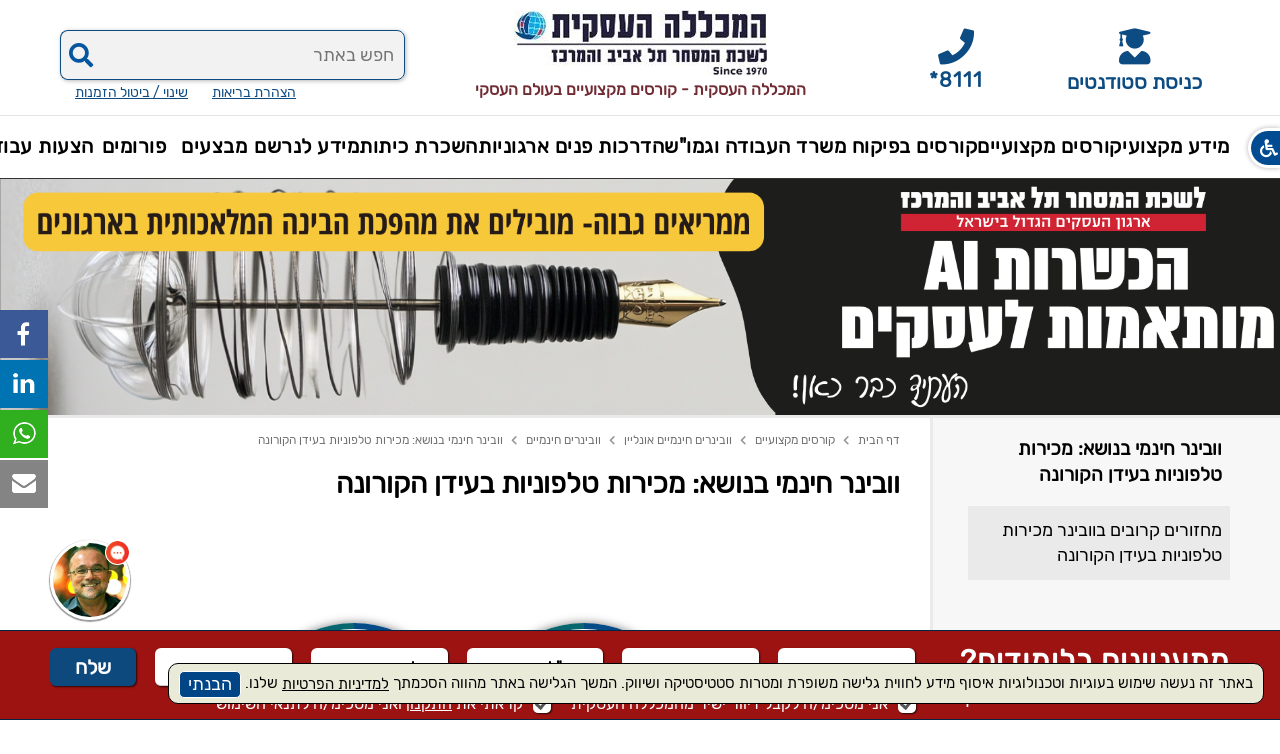

--- FILE ---
content_type: text/html; charset=utf-8
request_url: https://www.cbc.org.il/course.aspx?id=62351
body_size: 55706
content:
<!DOCTYPE html>
<html xml:lang="he" lang="he" dir="rtl">
<head>
<title>
	וובינר חינמי בנושא: מכירות טלפוניות בעידן הקורונה
</title>
<link rel="shortcut icon" href="https://www.cbc.org.il/favicon.ico" />
<link rel="canonical" href="https://www.cbc.org.il/course.aspx?id=62351" />
<meta http-equiv="content-type" content="text/html; charset=utf-8" />
<meta http-equiv="X-UA-Compatible" content="IE=edge" />
<meta name="viewport" content="width=device-width, maximum-scale=5, initial-scale=1, user-scalable=1" /><meta name="theme-color" content="#0D4C82" /><meta name="msapplication-navbutton-color" content="#0D4C82" /><meta name="apple-mobile-web-app-status-bar-style" content="#0D4C82" /><meta name="facebook-domain-verification" content="ulck5davqpfzktzcssuqt47mo0l0e1" /><meta name="google-site-verification" content="KAbEfEt_AngaJ5GUb0oz5uzaV2AGVVKhGApUwsGfMl8" />
<meta name="robots" content="index,follow" />
<meta name="title" content="וובינר חינמי בנושא: מכירות טלפוניות בעידן הקורונה" />
<meta name="keywords" content="וובינר חינמי בנושא: מכירות טלפוניות בעידן הקורונה" />
<meta name="description" content="וובינר חינמי בנושא: מכירות טלפוניות בעידן הקורונה" />
<meta property="og:url"  content="https://www.cbc.org.il/course.aspx?id=62351" />
<meta property="og:type"  content="article" />
<meta property="og:title"  content="וובינר חינמי בנושא: מכירות טלפוניות בעידן הקורונה" />
<meta property="og:description"  content="וובינר חינמי בנושא: מכירות טלפוניות בעידן הקורונה" />
<meta property="og:image"  itemprop="image" content="" />
<style type="text/css">
/* cyrillic */@font-face {font-family: 'Rubik';font-display:block;font-style: normal;font-weight: 400;src: local('Rubik'), local('Rubik-Regular'), url(https://www.cbc.org.il/assets/fonts/iJWKBXyIfDnIV7nFrXyi0A.woff2) format('woff2');unicode-range: U+0400-045F, U+0490-0491, U+04B0-04B1, U+2116;}
/* hebrew */@font-face {font-family: 'Rubik';font-display:block;font-style: normal;font-weight: 400;src: local('Rubik'), local('Rubik-Regular'), url(https://www.cbc.org.il/assets/fonts/iJWKBXyIfDnIV7nDrXyi0A.woff2) format('woff2');unicode-range: U+0590-05FF, U+20AA, U+25CC, U+FB1D-FB4F;}
/* latin-ext */@font-face {font-family: 'Rubik';font-display:block;font-style: normal;font-weight: 400;src: local('Rubik'), local('Rubik-Regular'), url(https://www.cbc.org.il/assets/fonts/iJWKBXyIfDnIV7nPrXyi0A.woff2) format('woff2');unicode-range: U+0100-024F, U+0259, U+1E00-1EFF, U+2020, U+20A0-20AB, U+20AD-20CF, U+2113, U+2C60-2C7F, U+A720-A7FF;}
/* latin */@font-face {font-family: 'Rubik';font-display:block;font-style: normal;font-weight: 400;src: local('Rubik'), local('Rubik-Regular'), url(https://www.cbc.org.il/assets/fonts/iJWKBXyIfDnIV7nBrXw.woff2) format('woff2');unicode-range: U+0000-00FF, U+0131, U+0152-0153, U+02BB-02BC, U+02C6, U+02DA, U+02DC, U+2000-206F, U+2074, U+20AC, U+2122, U+2191, U+2193, U+2212, U+2215, U+FEFF, U+FFFD;}
/*!
 * Font Awesome Free 5.9.0 by @fontawesome - https://fontawesome.com
 * License - https://fontawesome.com/license/free (Icons: CC BY 4.0, Fonts: SIL OFL 1.1, Code: MIT License)
 */
.fa,.fab,.fal,.far,.fas{-moz-osx-font-smoothing:grayscale;-webkit-font-smoothing:antialiased;display:inline-block;font-style:normal;font-variant:normal;text-rendering:auto;line-height:1}.fa-lg{font-size:1.33333em;line-height:.75em;vertical-align:-.0667em}.fa-xs{font-size:.75em}.fa-sm{font-size:.875em}.fa-1x{font-size:1em}.fa-2x{font-size:2em}.fa-3x{font-size:3em}.fa-4x{font-size:4em}.fa-5x{font-size:5em}.fa-6x{font-size:6em}.fa-7x{font-size:7em}.fa-8x{font-size:8em}.fa-9x{font-size:9em}.fa-10x{font-size:10em}.fa-fw{text-align:center;width:1.25em}.fa-ul{list-style-type:none;margin-left:2.5em;padding-left:0}.fa-ul>li{position:relative}.fa-li{left:-2em;position:absolute;text-align:center;width:2em;line-height:inherit}.fa-border{border:.08em solid #eee;border-radius:.1em;padding:.2em .25em .15em}.fa-pull-left{float:left}.fa-pull-right{float:right}.fa.fa-pull-left,.fab.fa-pull-left,.fal.fa-pull-left,.far.fa-pull-left,.fas.fa-pull-left{margin-right:.3em}.fa.fa-pull-right,.fab.fa-pull-right,.fal.fa-pull-right,.far.fa-pull-right,.fas.fa-pull-right{margin-left:.3em}.fa-spin{animation:fa-spin 2s infinite linear}.fa-pulse{animation:fa-spin 1s infinite steps(8)}@keyframes fa-spin{0%{transform:rotate(0deg)}to{transform:rotate(1turn)}}.fa-rotate-90{-ms-filter:"progid:DXImageTransform.Microsoft.BasicImage(rotation=1)";transform:rotate(90deg)}.fa-rotate-180{-ms-filter:"progid:DXImageTransform.Microsoft.BasicImage(rotation=2)";transform:rotate(180deg)}.fa-rotate-270{-ms-filter:"progid:DXImageTransform.Microsoft.BasicImage(rotation=3)";transform:rotate(270deg)}.fa-flip-horizontal{-ms-filter:"progid:DXImageTransform.Microsoft.BasicImage(rotation=0, mirror=1)";transform:scaleX(-1)}.fa-flip-vertical{transform:scaleY(-1)}.fa-flip-both,.fa-flip-horizontal.fa-flip-vertical,.fa-flip-vertical{-ms-filter:"progid:DXImageTransform.Microsoft.BasicImage(rotation=2, mirror=1)"}.fa-flip-both,.fa-flip-horizontal.fa-flip-vertical{transform:scale(-1)}:root .fa-flip-both,:root .fa-flip-horizontal,:root .fa-flip-vertical,:root .fa-rotate-90,:root .fa-rotate-180,:root .fa-rotate-270{filter:none}.fa-stack{display:inline-block;height:2em;line-height:2em;position:relative;vertical-align:middle;width:2.5em}.fa-stack-1x,.fa-stack-2x{left:0;position:absolute;text-align:center;width:100%}.fa-stack-1x{line-height:inherit}.fa-stack-2x{font-size:2em}.fa-inverse{color:#fff}.fa-500px:before{content:"\f26e"}.fa-accessible-icon:before{content:"\f368"}.fa-accusoft:before{content:"\f369"}.fa-acquisitions-incorporated:before{content:"\f6af"}.fa-ad:before{content:"\f641"}.fa-address-book:before{content:"\f2b9"}.fa-address-card:before{content:"\f2bb"}.fa-adjust:before{content:"\f042"}.fa-adn:before{content:"\f170"}.fa-adobe:before{content:"\f778"}.fa-adversal:before{content:"\f36a"}.fa-affiliatetheme:before{content:"\f36b"}.fa-air-freshener:before{content:"\f5d0"}.fa-airbnb:before{content:"\f834"}.fa-algolia:before{content:"\f36c"}.fa-align-center:before{content:"\f037"}.fa-align-justify:before{content:"\f039"}.fa-align-left:before{content:"\f036"}.fa-align-right:before{content:"\f038"}.fa-alipay:before{content:"\f642"}.fa-allergies:before{content:"\f461"}.fa-amazon:before{content:"\f270"}.fa-amazon-pay:before{content:"\f42c"}.fa-ambulance:before{content:"\f0f9"}.fa-american-sign-language-interpreting:before{content:"\f2a3"}.fa-amilia:before{content:"\f36d"}.fa-anchor:before{content:"\f13d"}.fa-android:before{content:"\f17b"}.fa-angellist:before{content:"\f209"}.fa-angle-double-down:before{content:"\f103"}.fa-angle-double-left:before{content:"\f100"}.fa-angle-double-right:before{content:"\f101"}.fa-angle-double-up:before{content:"\f102"}.fa-angle-down:before{content:"\f107"}.fa-angle-left:before{content:"\f104"}.fa-angle-right:before{content:"\f105"}.fa-angle-up:before{content:"\f106"}.fa-angry:before{content:"\f556"}.fa-angrycreative:before{content:"\f36e"}.fa-angular:before{content:"\f420"}.fa-ankh:before{content:"\f644"}.fa-app-store:before{content:"\f36f"}.fa-app-store-ios:before{content:"\f370"}.fa-apper:before{content:"\f371"}.fa-apple:before{content:"\f179"}.fa-apple-alt:before{content:"\f5d1"}.fa-apple-pay:before{content:"\f415"}.fa-archive:before{content:"\f187"}.fa-archway:before{content:"\f557"}.fa-arrow-alt-circle-down:before{content:"\f358"}.fa-arrow-alt-circle-left:before{content:"\f359"}.fa-arrow-alt-circle-right:before{content:"\f35a"}.fa-arrow-alt-circle-up:before{content:"\f35b"}.fa-arrow-circle-down:before{content:"\f0ab"}.fa-arrow-circle-left:before{content:"\f0a8"}.fa-arrow-circle-right:before{content:"\f0a9"}.fa-arrow-circle-up:before{content:"\f0aa"}.fa-arrow-down:before{content:"\f063"}.fa-arrow-left:before{content:"\f060"}.fa-arrow-right:before{content:"\f061"}.fa-arrow-up:before{content:"\f062"}.fa-arrows-alt:before{content:"\f0b2"}.fa-arrows-alt-h:before{content:"\f337"}.fa-arrows-alt-v:before{content:"\f338"}.fa-artstation:before{content:"\f77a"}.fa-assistive-listening-systems:before{content:"\f2a2"}.fa-asterisk:before{content:"\f069"}.fa-asymmetrik:before{content:"\f372"}.fa-at:before{content:"\f1fa"}.fa-atlas:before{content:"\f558"}.fa-atlassian:before{content:"\f77b"}.fa-atom:before{content:"\f5d2"}.fa-audible:before{content:"\f373"}.fa-audio-description:before{content:"\f29e"}.fa-autoprefixer:before{content:"\f41c"}.fa-avianex:before{content:"\f374"}.fa-aviato:before{content:"\f421"}.fa-award:before{content:"\f559"}.fa-aws:before{content:"\f375"}.fa-baby:before{content:"\f77c"}.fa-baby-carriage:before{content:"\f77d"}.fa-backspace:before{content:"\f55a"}.fa-backward:before{content:"\f04a"}.fa-bacon:before{content:"\f7e5"}.fa-balance-scale:before{content:"\f24e"}.fa-balance-scale-left:before{content:"\f515"}.fa-balance-scale-right:before{content:"\f516"}.fa-ban:before{content:"\f05e"}.fa-band-aid:before{content:"\f462"}.fa-bandcamp:before{content:"\f2d5"}.fa-barcode:before{content:"\f02a"}.fa-bars:before{content:"\f0c9"}.fa-baseball-ball:before{content:"\f433"}.fa-basketball-ball:before{content:"\f434"}.fa-bath:before{content:"\f2cd"}.fa-battery-empty:before{content:"\f244"}.fa-battery-full:before{content:"\f240"}.fa-battery-half:before{content:"\f242"}.fa-battery-quarter:before{content:"\f243"}.fa-battery-three-quarters:before{content:"\f241"}.fa-battle-net:before{content:"\f835"}.fa-bed:before{content:"\f236"}.fa-beer:before{content:"\f0fc"}.fa-behance:before{content:"\f1b4"}.fa-behance-square:before{content:"\f1b5"}.fa-bell:before{content:"\f0f3"}.fa-bell-slash:before{content:"\f1f6"}.fa-bezier-curve:before{content:"\f55b"}.fa-bible:before{content:"\f647"}.fa-bicycle:before{content:"\f206"}.fa-biking:before{content:"\f84a"}.fa-bimobject:before{content:"\f378"}.fa-binoculars:before{content:"\f1e5"}.fa-biohazard:before{content:"\f780"}.fa-birthday-cake:before{content:"\f1fd"}.fa-bitbucket:before{content:"\f171"}.fa-bitcoin:before{content:"\f379"}.fa-bity:before{content:"\f37a"}.fa-black-tie:before{content:"\f27e"}.fa-blackberry:before{content:"\f37b"}.fa-blender:before{content:"\f517"}.fa-blender-phone:before{content:"\f6b6"}.fa-blind:before{content:"\f29d"}.fa-blog:before{content:"\f781"}.fa-blogger:before{content:"\f37c"}.fa-blogger-b:before{content:"\f37d"}.fa-bluetooth:before{content:"\f293"}.fa-bluetooth-b:before{content:"\f294"}.fa-bold:before{content:"\f032"}.fa-bolt:before{content:"\f0e7"}.fa-bomb:before{content:"\f1e2"}.fa-bone:before{content:"\f5d7"}.fa-bong:before{content:"\f55c"}.fa-book:before{content:"\f02d"}.fa-book-dead:before{content:"\f6b7"}.fa-book-medical:before{content:"\f7e6"}.fa-book-open:before{content:"\f518"}.fa-book-reader:before{content:"\f5da"}.fa-bookmark:before{content:"\f02e"}.fa-bootstrap:before{content:"\f836"}.fa-border-all:before{content:"\f84c"}.fa-border-none:before{content:"\f850"}.fa-border-style:before{content:"\f853"}.fa-bowling-ball:before{content:"\f436"}.fa-box:before{content:"\f466"}.fa-box-open:before{content:"\f49e"}.fa-boxes:before{content:"\f468"}.fa-braille:before{content:"\f2a1"}.fa-brain:before{content:"\f5dc"}.fa-bread-slice:before{content:"\f7ec"}.fa-briefcase:before{content:"\f0b1"}.fa-briefcase-medical:before{content:"\f469"}.fa-broadcast-tower:before{content:"\f519"}.fa-broom:before{content:"\f51a"}.fa-brush:before{content:"\f55d"}.fa-btc:before{content:"\f15a"}.fa-buffer:before{content:"\f837"}.fa-bug:before{content:"\f188"}.fa-building:before{content:"\f1ad"}.fa-bullhorn:before{content:"\f0a1"}.fa-bullseye:before{content:"\f140"}.fa-burn:before{content:"\f46a"}.fa-buromobelexperte:before{content:"\f37f"}.fa-bus:before{content:"\f207"}.fa-bus-alt:before{content:"\f55e"}.fa-business-time:before{content:"\f64a"}.fa-buysellads:before{content:"\f20d"}.fa-calculator:before{content:"\f1ec"}.fa-calendar:before{content:"\f133"}.fa-calendar-alt:before{content:"\f073"}.fa-calendar-check:before{content:"\f274"}.fa-calendar-day:before{content:"\f783"}.fa-calendar-minus:before{content:"\f272"}.fa-calendar-plus:before{content:"\f271"}.fa-calendar-times:before{content:"\f273"}.fa-calendar-week:before{content:"\f784"}.fa-camera:before{content:"\f030"}.fa-camera-retro:before{content:"\f083"}.fa-campground:before{content:"\f6bb"}.fa-canadian-maple-leaf:before{content:"\f785"}.fa-candy-cane:before{content:"\f786"}.fa-cannabis:before{content:"\f55f"}.fa-capsules:before{content:"\f46b"}.fa-car:before{content:"\f1b9"}.fa-car-alt:before{content:"\f5de"}.fa-car-battery:before{content:"\f5df"}.fa-car-crash:before{content:"\f5e1"}.fa-car-side:before{content:"\f5e4"}.fa-caret-down:before{content:"\f0d7"}.fa-caret-left:before{content:"\f0d9"}.fa-caret-right:before{content:"\f0da"}.fa-caret-square-down:before{content:"\f150"}.fa-caret-square-left:before{content:"\f191"}.fa-caret-square-right:before{content:"\f152"}.fa-caret-square-up:before{content:"\f151"}.fa-caret-up:before{content:"\f0d8"}.fa-carrot:before{content:"\f787"}.fa-cart-arrow-down:before{content:"\f218"}.fa-cart-plus:before{content:"\f217"}.fa-cash-register:before{content:"\f788"}.fa-cat:before{content:"\f6be"}.fa-cc-amazon-pay:before{content:"\f42d"}.fa-cc-amex:before{content:"\f1f3"}.fa-cc-apple-pay:before{content:"\f416"}.fa-cc-diners-club:before{content:"\f24c"}.fa-cc-discover:before{content:"\f1f2"}.fa-cc-jcb:before{content:"\f24b"}.fa-cc-mastercard:before{content:"\f1f1"}.fa-cc-paypal:before{content:"\f1f4"}.fa-cc-stripe:before{content:"\f1f5"}.fa-cc-visa:before{content:"\f1f0"}.fa-centercode:before{content:"\f380"}.fa-centos:before{content:"\f789"}.fa-certificate:before{content:"\f0a3"}.fa-chair:before{content:"\f6c0"}.fa-chalkboard:before{content:"\f51b"}.fa-chalkboard-teacher:before{content:"\f51c"}.fa-charging-station:before{content:"\f5e7"}.fa-chart-area:before{content:"\f1fe"}.fa-chart-bar:before{content:"\f080"}.fa-chart-line:before{content:"\f201"}.fa-chart-pie:before{content:"\f200"}.fa-check:before{content:"\f00c"}.fa-check-circle:before{content:"\f058"}.fa-check-double:before{content:"\f560"}.fa-check-square:before{content:"\f14a"}.fa-cheese:before{content:"\f7ef"}.fa-chess:before{content:"\f439"}.fa-chess-bishop:before{content:"\f43a"}.fa-chess-board:before{content:"\f43c"}.fa-chess-king:before{content:"\f43f"}.fa-chess-knight:before{content:"\f441"}.fa-chess-pawn:before{content:"\f443"}.fa-chess-queen:before{content:"\f445"}.fa-chess-rook:before{content:"\f447"}.fa-chevron-circle-down:before{content:"\f13a"}.fa-chevron-circle-left:before{content:"\f137"}.fa-chevron-circle-right:before{content:"\f138"}.fa-chevron-circle-up:before{content:"\f139"}.fa-chevron-down:before{content:"\f078"}.fa-chevron-left:before{content:"\f053"}.fa-chevron-right:before{content:"\f054"}.fa-chevron-up:before{content:"\f077"}.fa-child:before{content:"\f1ae"}.fa-chrome:before{content:"\f268"}.fa-chromecast:before{content:"\f838"}.fa-church:before{content:"\f51d"}.fa-circle:before{content:"\f111"}.fa-circle-notch:before{content:"\f1ce"}.fa-city:before{content:"\f64f"}.fa-clinic-medical:before{content:"\f7f2"}.fa-clipboard:before{content:"\f328"}.fa-clipboard-check:before{content:"\f46c"}.fa-clipboard-list:before{content:"\f46d"}.fa-clock:before{content:"\f017"}.fa-clone:before{content:"\f24d"}.fa-closed-captioning:before{content:"\f20a"}.fa-cloud:before{content:"\f0c2"}.fa-cloud-download-alt:before{content:"\f381"}.fa-cloud-meatball:before{content:"\f73b"}.fa-cloud-moon:before{content:"\f6c3"}.fa-cloud-moon-rain:before{content:"\f73c"}.fa-cloud-rain:before{content:"\f73d"}.fa-cloud-showers-heavy:before{content:"\f740"}.fa-cloud-sun:before{content:"\f6c4"}.fa-cloud-sun-rain:before{content:"\f743"}.fa-cloud-upload-alt:before{content:"\f382"}.fa-cloudscale:before{content:"\f383"}.fa-cloudsmith:before{content:"\f384"}.fa-cloudversify:before{content:"\f385"}.fa-cocktail:before{content:"\f561"}.fa-code:before{content:"\f121"}.fa-code-branch:before{content:"\f126"}.fa-codepen:before{content:"\f1cb"}.fa-codiepie:before{content:"\f284"}.fa-coffee:before{content:"\f0f4"}.fa-cog:before{content:"\f013"}.fa-cogs:before{content:"\f085"}.fa-coins:before{content:"\f51e"}.fa-columns:before{content:"\f0db"}.fa-comment:before{content:"\f075"}.fa-comment-alt:before{content:"\f27a"}.fa-comment-dollar:before{content:"\f651"}.fa-comment-dots:before{content:"\f4ad"}.fa-comment-medical:before{content:"\f7f5"}.fa-comment-slash:before{content:"\f4b3"}.fa-comments:before{content:"\f086"}.fa-comments-dollar:before{content:"\f653"}.fa-compact-disc:before{content:"\f51f"}.fa-compass:before{content:"\f14e"}.fa-compress:before{content:"\f066"}.fa-compress-arrows-alt:before{content:"\f78c"}.fa-concierge-bell:before{content:"\f562"}.fa-confluence:before{content:"\f78d"}.fa-connectdevelop:before{content:"\f20e"}.fa-contao:before{content:"\f26d"}.fa-cookie:before{content:"\f563"}.fa-cookie-bite:before{content:"\f564"}.fa-copy:before{content:"\f0c5"}.fa-copyright:before{content:"\f1f9"}.fa-couch:before{content:"\f4b8"}.fa-cpanel:before{content:"\f388"}.fa-creative-commons:before{content:"\f25e"}.fa-creative-commons-by:before{content:"\f4e7"}.fa-creative-commons-nc:before{content:"\f4e8"}.fa-creative-commons-nc-eu:before{content:"\f4e9"}.fa-creative-commons-nc-jp:before{content:"\f4ea"}.fa-creative-commons-nd:before{content:"\f4eb"}.fa-creative-commons-pd:before{content:"\f4ec"}.fa-creative-commons-pd-alt:before{content:"\f4ed"}.fa-creative-commons-remix:before{content:"\f4ee"}.fa-creative-commons-sa:before{content:"\f4ef"}.fa-creative-commons-sampling:before{content:"\f4f0"}.fa-creative-commons-sampling-plus:before{content:"\f4f1"}.fa-creative-commons-share:before{content:"\f4f2"}.fa-creative-commons-zero:before{content:"\f4f3"}.fa-credit-card:before{content:"\f09d"}.fa-critical-role:before{content:"\f6c9"}.fa-crop:before{content:"\f125"}.fa-crop-alt:before{content:"\f565"}.fa-cross:before{content:"\f654"}.fa-crosshairs:before{content:"\f05b"}.fa-crow:before{content:"\f520"}.fa-crown:before{content:"\f521"}.fa-crutch:before{content:"\f7f7"}.fa-css3:before{content:"\f13c"}.fa-css3-alt:before{content:"\f38b"}.fa-cube:before{content:"\f1b2"}.fa-cubes:before{content:"\f1b3"}.fa-cut:before{content:"\f0c4"}.fa-cuttlefish:before{content:"\f38c"}.fa-d-and-d:before{content:"\f38d"}.fa-d-and-d-beyond:before{content:"\f6ca"}.fa-dashcube:before{content:"\f210"}.fa-database:before{content:"\f1c0"}.fa-deaf:before{content:"\f2a4"}.fa-delicious:before{content:"\f1a5"}.fa-democrat:before{content:"\f747"}.fa-deploydog:before{content:"\f38e"}.fa-deskpro:before{content:"\f38f"}.fa-desktop:before{content:"\f108"}.fa-dev:before{content:"\f6cc"}.fa-deviantart:before{content:"\f1bd"}.fa-dharmachakra:before{content:"\f655"}.fa-dhl:before{content:"\f790"}.fa-diagnoses:before{content:"\f470"}.fa-diaspora:before{content:"\f791"}.fa-dice:before{content:"\f522"}.fa-dice-d20:before{content:"\f6cf"}.fa-dice-d6:before{content:"\f6d1"}.fa-dice-five:before{content:"\f523"}.fa-dice-four:before{content:"\f524"}.fa-dice-one:before{content:"\f525"}.fa-dice-six:before{content:"\f526"}.fa-dice-three:before{content:"\f527"}.fa-dice-two:before{content:"\f528"}.fa-digg:before{content:"\f1a6"}.fa-digital-ocean:before{content:"\f391"}.fa-digital-tachograph:before{content:"\f566"}.fa-directions:before{content:"\f5eb"}.fa-discord:before{content:"\f392"}.fa-discourse:before{content:"\f393"}.fa-divide:before{content:"\f529"}.fa-dizzy:before{content:"\f567"}.fa-dna:before{content:"\f471"}.fa-dochub:before{content:"\f394"}.fa-docker:before{content:"\f395"}.fa-dog:before{content:"\f6d3"}.fa-dollar-sign:before{content:"\f155"}.fa-dolly:before{content:"\f472"}.fa-dolly-flatbed:before{content:"\f474"}.fa-donate:before{content:"\f4b9"}.fa-door-closed:before{content:"\f52a"}.fa-door-open:before{content:"\f52b"}.fa-dot-circle:before{content:"\f192"}.fa-dove:before{content:"\f4ba"}.fa-download:before{content:"\f019"}.fa-draft2digital:before{content:"\f396"}.fa-drafting-compass:before{content:"\f568"}.fa-dragon:before{content:"\f6d5"}.fa-draw-polygon:before{content:"\f5ee"}.fa-dribbble:before{content:"\f17d"}.fa-dribbble-square:before{content:"\f397"}.fa-dropbox:before{content:"\f16b"}.fa-drum:before{content:"\f569"}.fa-drum-steelpan:before{content:"\f56a"}.fa-drumstick-bite:before{content:"\f6d7"}.fa-drupal:before{content:"\f1a9"}.fa-dumbbell:before{content:"\f44b"}.fa-dumpster:before{content:"\f793"}.fa-dumpster-fire:before{content:"\f794"}.fa-dungeon:before{content:"\f6d9"}.fa-dyalog:before{content:"\f399"}.fa-earlybirds:before{content:"\f39a"}.fa-ebay:before{content:"\f4f4"}.fa-edge:before{content:"\f282"}.fa-edit:before{content:"\f044"}.fa-egg:before{content:"\f7fb"}.fa-eject:before{content:"\f052"}.fa-elementor:before{content:"\f430"}.fa-ellipsis-h:before{content:"\f141"}.fa-ellipsis-v:before{content:"\f142"}.fa-ello:before{content:"\f5f1"}.fa-ember:before{content:"\f423"}.fa-empire:before{content:"\f1d1"}.fa-envelope:before{content:"\f0e0"}.fa-envelope-open:before{content:"\f2b6"}.fa-envelope-open-text:before{content:"\f658"}.fa-envelope-square:before{content:"\f199"}.fa-envira:before{content:"\f299"}.fa-equals:before{content:"\f52c"}.fa-eraser:before{content:"\f12d"}.fa-erlang:before{content:"\f39d"}.fa-ethereum:before{content:"\f42e"}.fa-ethernet:before{content:"\f796"}.fa-etsy:before{content:"\f2d7"}.fa-euro-sign:before{content:"\f153"}.fa-evernote:before{content:"\f839"}.fa-exchange-alt:before{content:"\f362"}.fa-exclamation:before{content:"\f12a"}.fa-exclamation-circle:before{content:"\f06a"}.fa-exclamation-triangle:before{content:"\f071"}.fa-expand:before{content:"\f065"}.fa-expand-arrows-alt:before{content:"\f31e"}.fa-expeditedssl:before{content:"\f23e"}.fa-external-link-alt:before{content:"\f35d"}.fa-external-link-square-alt:before{content:"\f360"}.fa-eye:before{content:"\f06e"}.fa-eye-dropper:before{content:"\f1fb"}.fa-eye-slash:before{content:"\f070"}.fa-facebook:before{content:"\f09a"}.fa-facebook-f:before{content:"\f39e"}.fa-facebook-messenger:before{content:"\f39f"}.fa-facebook-square:before{content:"\f082"}.fa-fan:before{content:"\f863"}.fa-fantasy-flight-games:before{content:"\f6dc"}.fa-fast-backward:before{content:"\f049"}.fa-fast-forward:before{content:"\f050"}.fa-fax:before{content:"\f1ac"}.fa-feather:before{content:"\f52d"}.fa-feather-alt:before{content:"\f56b"}.fa-fedex:before{content:"\f797"}.fa-fedora:before{content:"\f798"}.fa-female:before{content:"\f182"}.fa-fighter-jet:before{content:"\f0fb"}.fa-figma:before{content:"\f799"}.fa-file:before{content:"\f15b"}.fa-file-alt:before{content:"\f15c"}.fa-file-archive:before{content:"\f1c6"}.fa-file-audio:before{content:"\f1c7"}.fa-file-code:before{content:"\f1c9"}.fa-file-contract:before{content:"\f56c"}.fa-file-csv:before{content:"\f6dd"}.fa-file-download:before{content:"\f56d"}.fa-file-excel:before{content:"\f1c3"}.fa-file-export:before{content:"\f56e"}.fa-file-image:before{content:"\f1c5"}.fa-file-import:before{content:"\f56f"}.fa-file-invoice:before{content:"\f570"}.fa-file-invoice-dollar:before{content:"\f571"}.fa-file-medical:before{content:"\f477"}.fa-file-medical-alt:before{content:"\f478"}.fa-file-pdf:before{content:"\f1c1"}.fa-file-powerpoint:before{content:"\f1c4"}.fa-file-prescription:before{content:"\f572"}.fa-file-signature:before{content:"\f573"}.fa-file-upload:before{content:"\f574"}.fa-file-video:before{content:"\f1c8"}.fa-file-word:before{content:"\f1c2"}.fa-fill:before{content:"\f575"}.fa-fill-drip:before{content:"\f576"}.fa-film:before{content:"\f008"}.fa-filter:before{content:"\f0b0"}.fa-fingerprint:before{content:"\f577"}.fa-fire:before{content:"\f06d"}.fa-fire-alt:before{content:"\f7e4"}.fa-fire-extinguisher:before{content:"\f134"}.fa-firefox:before{content:"\f269"}.fa-first-aid:before{content:"\f479"}.fa-first-order:before{content:"\f2b0"}.fa-first-order-alt:before{content:"\f50a"}.fa-firstdraft:before{content:"\f3a1"}.fa-fish:before{content:"\f578"}.fa-fist-raised:before{content:"\f6de"}.fa-flag:before{content:"\f024"}.fa-flag-checkered:before{content:"\f11e"}.fa-flag-usa:before{content:"\f74d"}.fa-flask:before{content:"\f0c3"}.fa-flickr:before{content:"\f16e"}.fa-flipboard:before{content:"\f44d"}.fa-flushed:before{content:"\f579"}.fa-fly:before{content:"\f417"}.fa-folder:before{content:"\f07b"}.fa-folder-minus:before{content:"\f65d"}.fa-folder-open:before{content:"\f07c"}.fa-folder-plus:before{content:"\f65e"}.fa-font:before{content:"\f031"}.fa-font-awesome:before{content:"\f2b4"}.fa-font-awesome-alt:before{content:"\f35c"}.fa-font-awesome-flag:before{content:"\f425"}.fa-font-awesome-logo-full:before{content:"\f4e6"}.fa-fonticons:before{content:"\f280"}.fa-fonticons-fi:before{content:"\f3a2"}.fa-football-ball:before{content:"\f44e"}.fa-fort-awesome:before{content:"\f286"}.fa-fort-awesome-alt:before{content:"\f3a3"}.fa-forumbee:before{content:"\f211"}.fa-forward:before{content:"\f04e"}.fa-foursquare:before{content:"\f180"}.fa-free-code-camp:before{content:"\f2c5"}.fa-freebsd:before{content:"\f3a4"}.fa-frog:before{content:"\f52e"}.fa-frown:before{content:"\f119"}.fa-frown-open:before{content:"\f57a"}.fa-fulcrum:before{content:"\f50b"}.fa-funnel-dollar:before{content:"\f662"}.fa-futbol:before{content:"\f1e3"}.fa-galactic-republic:before{content:"\f50c"}.fa-galactic-senate:before{content:"\f50d"}.fa-gamepad:before{content:"\f11b"}.fa-gas-pump:before{content:"\f52f"}.fa-gavel:before{content:"\f0e3"}.fa-gem:before{content:"\f3a5"}.fa-genderless:before{content:"\f22d"}.fa-get-pocket:before{content:"\f265"}.fa-gg:before{content:"\f260"}.fa-gg-circle:before{content:"\f261"}.fa-ghost:before{content:"\f6e2"}.fa-gift:before{content:"\f06b"}.fa-gifts:before{content:"\f79c"}.fa-git:before{content:"\f1d3"}.fa-git-alt:before{content:"\f841"}.fa-git-square:before{content:"\f1d2"}.fa-github:before{content:"\f09b"}.fa-github-alt:before{content:"\f113"}.fa-github-square:before{content:"\f092"}.fa-gitkraken:before{content:"\f3a6"}.fa-gitlab:before{content:"\f296"}.fa-gitter:before{content:"\f426"}.fa-glass-cheers:before{content:"\f79f"}.fa-glass-martini:before{content:"\f000"}.fa-glass-martini-alt:before{content:"\f57b"}.fa-glass-whiskey:before{content:"\f7a0"}.fa-glasses:before{content:"\f530"}.fa-glide:before{content:"\f2a5"}.fa-glide-g:before{content:"\f2a6"}.fa-globe:before{content:"\f0ac"}.fa-globe-africa:before{content:"\f57c"}.fa-globe-americas:before{content:"\f57d"}.fa-globe-asia:before{content:"\f57e"}.fa-globe-europe:before{content:"\f7a2"}.fa-gofore:before{content:"\f3a7"}.fa-golf-ball:before{content:"\f450"}.fa-goodreads:before{content:"\f3a8"}.fa-goodreads-g:before{content:"\f3a9"}.fa-google:before{content:"\f1a0"}.fa-google-drive:before{content:"\f3aa"}.fa-google-play:before{content:"\f3ab"}.fa-google-plus:before{content:"\f2b3"}.fa-google-plus-g:before{content:"\f0d5"}.fa-google-plus-square:before{content:"\f0d4"}.fa-google-wallet:before{content:"\f1ee"}.fa-gopuram:before{content:"\f664"}.fa-graduation-cap:before{content:"\f19d"}.fa-gratipay:before{content:"\f184"}.fa-grav:before{content:"\f2d6"}.fa-greater-than:before{content:"\f531"}.fa-greater-than-equal:before{content:"\f532"}.fa-grimace:before{content:"\f57f"}.fa-grin:before{content:"\f580"}.fa-grin-alt:before{content:"\f581"}.fa-grin-beam:before{content:"\f582"}.fa-grin-beam-sweat:before{content:"\f583"}.fa-grin-hearts:before{content:"\f584"}.fa-grin-squint:before{content:"\f585"}.fa-grin-squint-tears:before{content:"\f586"}.fa-grin-stars:before{content:"\f587"}.fa-grin-tears:before{content:"\f588"}.fa-grin-tongue:before{content:"\f589"}.fa-grin-tongue-squint:before{content:"\f58a"}.fa-grin-tongue-wink:before{content:"\f58b"}.fa-grin-wink:before{content:"\f58c"}.fa-grip-horizontal:before{content:"\f58d"}.fa-grip-lines:before{content:"\f7a4"}.fa-grip-lines-vertical:before{content:"\f7a5"}.fa-grip-vertical:before{content:"\f58e"}.fa-gripfire:before{content:"\f3ac"}.fa-grunt:before{content:"\f3ad"}.fa-guitar:before{content:"\f7a6"}.fa-gulp:before{content:"\f3ae"}.fa-h-square:before{content:"\f0fd"}.fa-hacker-news:before{content:"\f1d4"}.fa-hacker-news-square:before{content:"\f3af"}.fa-hackerrank:before{content:"\f5f7"}.fa-hamburger:before{content:"\f805"}.fa-hammer:before{content:"\f6e3"}.fa-hamsa:before{content:"\f665"}.fa-hand-holding:before{content:"\f4bd"}.fa-hand-holding-heart:before{content:"\f4be"}.fa-hand-holding-usd:before{content:"\f4c0"}.fa-hand-lizard:before{content:"\f258"}.fa-hand-middle-finger:before{content:"\f806"}.fa-hand-paper:before{content:"\f256"}.fa-hand-peace:before{content:"\f25b"}.fa-hand-point-down:before{content:"\f0a7"}.fa-hand-point-left:before{content:"\f0a5"}.fa-hand-point-right:before{content:"\f0a4"}.fa-hand-point-up:before{content:"\f0a6"}.fa-hand-pointer:before{content:"\f25a"}.fa-hand-rock:before{content:"\f255"}.fa-hand-scissors:before{content:"\f257"}.fa-hand-spock:before{content:"\f259"}.fa-hands:before{content:"\f4c2"}.fa-hands-helping:before{content:"\f4c4"}.fa-handshake:before{content:"\f2b5"}.fa-hanukiah:before{content:"\f6e6"}.fa-hard-hat:before{content:"\f807"}.fa-hashtag:before{content:"\f292"}.fa-hat-wizard:before{content:"\f6e8"}.fa-haykal:before{content:"\f666"}.fa-hdd:before{content:"\f0a0"}.fa-heading:before{content:"\f1dc"}.fa-headphones:before{content:"\f025"}.fa-headphones-alt:before{content:"\f58f"}.fa-headset:before{content:"\f590"}.fa-heart:before{content:"\f004"}.fa-heart-broken:before{content:"\f7a9"}.fa-heartbeat:before{content:"\f21e"}.fa-helicopter:before{content:"\f533"}.fa-highlighter:before{content:"\f591"}.fa-hiking:before{content:"\f6ec"}.fa-hippo:before{content:"\f6ed"}.fa-hips:before{content:"\f452"}.fa-hire-a-helper:before{content:"\f3b0"}.fa-history:before{content:"\f1da"}.fa-hockey-puck:before{content:"\f453"}.fa-holly-berry:before{content:"\f7aa"}.fa-home:before{content:"\f015"}.fa-hooli:before{content:"\f427"}.fa-hornbill:before{content:"\f592"}.fa-horse:before{content:"\f6f0"}.fa-horse-head:before{content:"\f7ab"}.fa-hospital:before{content:"\f0f8"}.fa-hospital-alt:before{content:"\f47d"}.fa-hospital-symbol:before{content:"\f47e"}.fa-hot-tub:before{content:"\f593"}.fa-hotdog:before{content:"\f80f"}.fa-hotel:before{content:"\f594"}.fa-hotjar:before{content:"\f3b1"}.fa-hourglass:before{content:"\f254"}.fa-hourglass-end:before{content:"\f253"}.fa-hourglass-half:before{content:"\f252"}.fa-hourglass-start:before{content:"\f251"}.fa-house-damage:before{content:"\f6f1"}.fa-houzz:before{content:"\f27c"}.fa-hryvnia:before{content:"\f6f2"}.fa-html5:before{content:"\f13b"}.fa-hubspot:before{content:"\f3b2"}.fa-i-cursor:before{content:"\f246"}.fa-ice-cream:before{content:"\f810"}.fa-icicles:before{content:"\f7ad"}.fa-icons:before{content:"\f86d"}.fa-id-badge:before{content:"\f2c1"}.fa-id-card:before{content:"\f2c2"}.fa-id-card-alt:before{content:"\f47f"}.fa-igloo:before{content:"\f7ae"}.fa-image:before{content:"\f03e"}.fa-images:before{content:"\f302"}.fa-imdb:before{content:"\f2d8"}.fa-inbox:before{content:"\f01c"}.fa-indent:before{content:"\f03c"}.fa-industry:before{content:"\f275"}.fa-infinity:before{content:"\f534"}.fa-info:before{content:"\f129"}.fa-info-circle:before{content:"\f05a"}.fa-instagram:before{content:"\f16d"}.fa-intercom:before{content:"\f7af"}.fa-internet-explorer:before{content:"\f26b"}.fa-invision:before{content:"\f7b0"}.fa-ioxhost:before{content:"\f208"}.fa-italic:before{content:"\f033"}.fa-itch-io:before{content:"\f83a"}.fa-itunes:before{content:"\f3b4"}.fa-itunes-note:before{content:"\f3b5"}.fa-java:before{content:"\f4e4"}.fa-jedi:before{content:"\f669"}.fa-jedi-order:before{content:"\f50e"}.fa-jenkins:before{content:"\f3b6"}.fa-jira:before{content:"\f7b1"}.fa-joget:before{content:"\f3b7"}.fa-joint:before{content:"\f595"}.fa-joomla:before{content:"\f1aa"}.fa-journal-whills:before{content:"\f66a"}.fa-js:before{content:"\f3b8"}.fa-js-square:before{content:"\f3b9"}.fa-jsfiddle:before{content:"\f1cc"}.fa-kaaba:before{content:"\f66b"}.fa-kaggle:before{content:"\f5fa"}.fa-key:before{content:"\f084"}.fa-keybase:before{content:"\f4f5"}.fa-keyboard:before{content:"\f11c"}.fa-keycdn:before{content:"\f3ba"}.fa-khanda:before{content:"\f66d"}.fa-kickstarter:before{content:"\f3bb"}.fa-kickstarter-k:before{content:"\f3bc"}.fa-kiss:before{content:"\f596"}.fa-kiss-beam:before{content:"\f597"}.fa-kiss-wink-heart:before{content:"\f598"}.fa-kiwi-bird:before{content:"\f535"}.fa-korvue:before{content:"\f42f"}.fa-landmark:before{content:"\f66f"}.fa-language:before{content:"\f1ab"}.fa-laptop:before{content:"\f109"}.fa-laptop-code:before{content:"\f5fc"}.fa-laptop-medical:before{content:"\f812"}.fa-laravel:before{content:"\f3bd"}.fa-lastfm:before{content:"\f202"}.fa-lastfm-square:before{content:"\f203"}.fa-laugh:before{content:"\f599"}.fa-laugh-beam:before{content:"\f59a"}.fa-laugh-squint:before{content:"\f59b"}.fa-laugh-wink:before{content:"\f59c"}.fa-layer-group:before{content:"\f5fd"}.fa-leaf:before{content:"\f06c"}.fa-leanpub:before{content:"\f212"}.fa-lemon:before{content:"\f094"}.fa-less:before{content:"\f41d"}.fa-less-than:before{content:"\f536"}.fa-less-than-equal:before{content:"\f537"}.fa-level-down-alt:before{content:"\f3be"}.fa-level-up-alt:before{content:"\f3bf"}.fa-life-ring:before{content:"\f1cd"}.fa-lightbulb:before{content:"\f0eb"}.fa-line:before{content:"\f3c0"}.fa-link:before{content:"\f0c1"}.fa-linkedin:before{content:"\f08c"}.fa-linkedin-in:before{content:"\f0e1"}.fa-linode:before{content:"\f2b8"}.fa-linux:before{content:"\f17c"}.fa-lira-sign:before{content:"\f195"}.fa-list:before{content:"\f03a"}.fa-list-alt:before{content:"\f022"}.fa-list-ol:before{content:"\f0cb"}.fa-list-ul:before{content:"\f0ca"}.fa-location-arrow:before{content:"\f124"}.fa-lock:before{content:"\f023"}.fa-lock-open:before{content:"\f3c1"}.fa-long-arrow-alt-down:before{content:"\f309"}.fa-long-arrow-alt-left:before{content:"\f30a"}.fa-long-arrow-alt-right:before{content:"\f30b"}.fa-long-arrow-alt-up:before{content:"\f30c"}.fa-low-vision:before{content:"\f2a8"}.fa-luggage-cart:before{content:"\f59d"}.fa-lyft:before{content:"\f3c3"}.fa-magento:before{content:"\f3c4"}.fa-magic:before{content:"\f0d0"}.fa-magnet:before{content:"\f076"}.fa-mail-bulk:before{content:"\f674"}.fa-mailchimp:before{content:"\f59e"}.fa-male:before{content:"\f183"}.fa-mandalorian:before{content:"\f50f"}.fa-map:before{content:"\f279"}.fa-map-marked:before{content:"\f59f"}.fa-map-marked-alt:before{content:"\f5a0"}.fa-map-marker:before{content:"\f041"}.fa-map-marker-alt:before{content:"\f3c5"}.fa-map-pin:before{content:"\f276"}.fa-map-signs:before{content:"\f277"}.fa-markdown:before{content:"\f60f"}.fa-marker:before{content:"\f5a1"}.fa-mars:before{content:"\f222"}.fa-mars-double:before{content:"\f227"}.fa-mars-stroke:before{content:"\f229"}.fa-mars-stroke-h:before{content:"\f22b"}.fa-mars-stroke-v:before{content:"\f22a"}.fa-mask:before{content:"\f6fa"}.fa-mastodon:before{content:"\f4f6"}.fa-maxcdn:before{content:"\f136"}.fa-medal:before{content:"\f5a2"}.fa-medapps:before{content:"\f3c6"}.fa-medium:before{content:"\f23a"}.fa-medium-m:before{content:"\f3c7"}.fa-medkit:before{content:"\f0fa"}.fa-medrt:before{content:"\f3c8"}.fa-meetup:before{content:"\f2e0"}.fa-megaport:before{content:"\f5a3"}.fa-meh:before{content:"\f11a"}.fa-meh-blank:before{content:"\f5a4"}.fa-meh-rolling-eyes:before{content:"\f5a5"}.fa-memory:before{content:"\f538"}.fa-mendeley:before{content:"\f7b3"}.fa-menorah:before{content:"\f676"}.fa-mercury:before{content:"\f223"}.fa-meteor:before{content:"\f753"}.fa-microchip:before{content:"\f2db"}.fa-microphone:before{content:"\f130"}.fa-microphone-alt:before{content:"\f3c9"}.fa-microphone-alt-slash:before{content:"\f539"}.fa-microphone-slash:before{content:"\f131"}.fa-microscope:before{content:"\f610"}.fa-microsoft:before{content:"\f3ca"}.fa-minus:before{content:"\f068"}.fa-minus-circle:before{content:"\f056"}.fa-minus-square:before{content:"\f146"}.fa-mitten:before{content:"\f7b5"}.fa-mix:before{content:"\f3cb"}.fa-mixcloud:before{content:"\f289"}.fa-mizuni:before{content:"\f3cc"}.fa-mobile:before{content:"\f10b"}.fa-mobile-alt:before{content:"\f3cd"}.fa-modx:before{content:"\f285"}.fa-monero:before{content:"\f3d0"}.fa-money-bill:before{content:"\f0d6"}.fa-money-bill-alt:before{content:"\f3d1"}.fa-money-bill-wave:before{content:"\f53a"}.fa-money-bill-wave-alt:before{content:"\f53b"}.fa-money-check:before{content:"\f53c"}.fa-money-check-alt:before{content:"\f53d"}.fa-monument:before{content:"\f5a6"}.fa-moon:before{content:"\f186"}.fa-mortar-pestle:before{content:"\f5a7"}.fa-mosque:before{content:"\f678"}.fa-motorcycle:before{content:"\f21c"}.fa-mountain:before{content:"\f6fc"}.fa-mouse-pointer:before{content:"\f245"}.fa-mug-hot:before{content:"\f7b6"}.fa-music:before{content:"\f001"}.fa-napster:before{content:"\f3d2"}.fa-neos:before{content:"\f612"}.fa-network-wired:before{content:"\f6ff"}.fa-neuter:before{content:"\f22c"}.fa-newspaper:before{content:"\f1ea"}.fa-nimblr:before{content:"\f5a8"}.fa-node:before{content:"\f419"}.fa-node-js:before{content:"\f3d3"}.fa-not-equal:before{content:"\f53e"}.fa-notes-medical:before{content:"\f481"}.fa-npm:before{content:"\f3d4"}.fa-ns8:before{content:"\f3d5"}.fa-nutritionix:before{content:"\f3d6"}.fa-object-group:before{content:"\f247"}.fa-object-ungroup:before{content:"\f248"}.fa-odnoklassniki:before{content:"\f263"}.fa-odnoklassniki-square:before{content:"\f264"}.fa-oil-can:before{content:"\f613"}.fa-old-republic:before{content:"\f510"}.fa-om:before{content:"\f679"}.fa-opencart:before{content:"\f23d"}.fa-openid:before{content:"\f19b"}.fa-opera:before{content:"\f26a"}.fa-optin-monster:before{content:"\f23c"}.fa-osi:before{content:"\f41a"}.fa-otter:before{content:"\f700"}.fa-outdent:before{content:"\f03b"}.fa-page4:before{content:"\f3d7"}.fa-pagelines:before{content:"\f18c"}.fa-pager:before{content:"\f815"}.fa-paint-brush:before{content:"\f1fc"}.fa-paint-roller:before{content:"\f5aa"}.fa-palette:before{content:"\f53f"}.fa-palfed:before{content:"\f3d8"}.fa-pallet:before{content:"\f482"}.fa-paper-plane:before{content:"\f1d8"}.fa-paperclip:before{content:"\f0c6"}.fa-parachute-box:before{content:"\f4cd"}.fa-paragraph:before{content:"\f1dd"}.fa-parking:before{content:"\f540"}.fa-passport:before{content:"\f5ab"}.fa-pastafarianism:before{content:"\f67b"}.fa-paste:before{content:"\f0ea"}.fa-patreon:before{content:"\f3d9"}.fa-pause:before{content:"\f04c"}.fa-pause-circle:before{content:"\f28b"}.fa-paw:before{content:"\f1b0"}.fa-paypal:before{content:"\f1ed"}.fa-peace:before{content:"\f67c"}.fa-pen:before{content:"\f304"}.fa-pen-alt:before{content:"\f305"}.fa-pen-fancy:before{content:"\f5ac"}.fa-pen-nib:before{content:"\f5ad"}.fa-pen-square:before{content:"\f14b"}.fa-pencil-alt:before{content:"\f303"}.fa-pencil-ruler:before{content:"\f5ae"}.fa-penny-arcade:before{content:"\f704"}.fa-people-carry:before{content:"\f4ce"}.fa-pepper-hot:before{content:"\f816"}.fa-percent:before{content:"\f295"}.fa-percentage:before{content:"\f541"}.fa-periscope:before{content:"\f3da"}.fa-person-booth:before{content:"\f756"}.fa-phabricator:before{content:"\f3db"}.fa-phoenix-framework:before{content:"\f3dc"}.fa-phoenix-squadron:before{content:"\f511"}.fa-phone:before{content:"\f095"}.fa-phone-alt:before{content:"\f879"}.fa-phone-slash:before{content:"\f3dd"}.fa-phone-square:before{content:"\f098"}.fa-phone-square-alt:before{content:"\f87b"}.fa-phone-volume:before{content:"\f2a0"}.fa-photo-video:before{content:"\f87c"}.fa-php:before{content:"\f457"}.fa-pied-piper:before{content:"\f2ae"}.fa-pied-piper-alt:before{content:"\f1a8"}.fa-pied-piper-hat:before{content:"\f4e5"}.fa-pied-piper-pp:before{content:"\f1a7"}.fa-piggy-bank:before{content:"\f4d3"}.fa-pills:before{content:"\f484"}.fa-pinterest:before{content:"\f0d2"}.fa-pinterest-p:before{content:"\f231"}.fa-pinterest-square:before{content:"\f0d3"}.fa-pizza-slice:before{content:"\f818"}.fa-place-of-worship:before{content:"\f67f"}.fa-plane:before{content:"\f072"}.fa-plane-arrival:before{content:"\f5af"}.fa-plane-departure:before{content:"\f5b0"}.fa-play:before{content:"\f04b"}.fa-play-circle:before{content:"\f144"}.fa-playstation:before{content:"\f3df"}.fa-plug:before{content:"\f1e6"}.fa-plus:before{content:"\f067"}.fa-plus-circle:before{content:"\f055"}.fa-plus-square:before{content:"\f0fe"}.fa-podcast:before{content:"\f2ce"}.fa-poll:before{content:"\f681"}.fa-poll-h:before{content:"\f682"}.fa-poo:before{content:"\f2fe"}.fa-poo-storm:before{content:"\f75a"}.fa-poop:before{content:"\f619"}.fa-portrait:before{content:"\f3e0"}.fa-pound-sign:before{content:"\f154"}.fa-power-off:before{content:"\f011"}.fa-pray:before{content:"\f683"}.fa-praying-hands:before{content:"\f684"}.fa-prescription:before{content:"\f5b1"}.fa-prescription-bottle:before{content:"\f485"}.fa-prescription-bottle-alt:before{content:"\f486"}.fa-print:before{content:"\f02f"}.fa-procedures:before{content:"\f487"}.fa-product-hunt:before{content:"\f288"}.fa-project-diagram:before{content:"\f542"}.fa-pushed:before{content:"\f3e1"}.fa-puzzle-piece:before{content:"\f12e"}.fa-python:before{content:"\f3e2"}.fa-qq:before{content:"\f1d6"}.fa-qrcode:before{content:"\f029"}.fa-question:before{content:"\f128"}.fa-question-circle:before{content:"\f059"}.fa-quidditch:before{content:"\f458"}.fa-quinscape:before{content:"\f459"}.fa-quora:before{content:"\f2c4"}.fa-quote-left:before{content:"\f10d"}.fa-quote-right:before{content:"\f10e"}.fa-quran:before{content:"\f687"}.fa-r-project:before{content:"\f4f7"}.fa-radiation:before{content:"\f7b9"}.fa-radiation-alt:before{content:"\f7ba"}.fa-rainbow:before{content:"\f75b"}.fa-random:before{content:"\f074"}.fa-raspberry-pi:before{content:"\f7bb"}.fa-ravelry:before{content:"\f2d9"}.fa-react:before{content:"\f41b"}.fa-reacteurope:before{content:"\f75d"}.fa-readme:before{content:"\f4d5"}.fa-rebel:before{content:"\f1d0"}.fa-receipt:before{content:"\f543"}.fa-recycle:before{content:"\f1b8"}.fa-red-river:before{content:"\f3e3"}.fa-reddit:before{content:"\f1a1"}.fa-reddit-alien:before{content:"\f281"}.fa-reddit-square:before{content:"\f1a2"}.fa-redhat:before{content:"\f7bc"}.fa-redo:before{content:"\f01e"}.fa-redo-alt:before{content:"\f2f9"}.fa-registered:before{content:"\f25d"}.fa-remove-format:before{content:"\f87d"}.fa-renren:before{content:"\f18b"}.fa-reply:before{content:"\f3e5"}.fa-reply-all:before{content:"\f122"}.fa-replyd:before{content:"\f3e6"}.fa-republican:before{content:"\f75e"}.fa-researchgate:before{content:"\f4f8"}.fa-resolving:before{content:"\f3e7"}.fa-restroom:before{content:"\f7bd"}.fa-retweet:before{content:"\f079"}.fa-rev:before{content:"\f5b2"}.fa-ribbon:before{content:"\f4d6"}.fa-ring:before{content:"\f70b"}.fa-road:before{content:"\f018"}.fa-robot:before{content:"\f544"}.fa-rocket:before{content:"\f135"}.fa-rocketchat:before{content:"\f3e8"}.fa-rockrms:before{content:"\f3e9"}.fa-route:before{content:"\f4d7"}.fa-rss:before{content:"\f09e"}.fa-rss-square:before{content:"\f143"}.fa-ruble-sign:before{content:"\f158"}.fa-ruler:before{content:"\f545"}.fa-ruler-combined:before{content:"\f546"}.fa-ruler-horizontal:before{content:"\f547"}.fa-ruler-vertical:before{content:"\f548"}.fa-running:before{content:"\f70c"}.fa-rupee-sign:before{content:"\f156"}.fa-sad-cry:before{content:"\f5b3"}.fa-sad-tear:before{content:"\f5b4"}.fa-safari:before{content:"\f267"}.fa-salesforce:before{content:"\f83b"}.fa-sass:before{content:"\f41e"}.fa-satellite:before{content:"\f7bf"}.fa-satellite-dish:before{content:"\f7c0"}.fa-save:before{content:"\f0c7"}.fa-schlix:before{content:"\f3ea"}.fa-school:before{content:"\f549"}.fa-screwdriver:before{content:"\f54a"}.fa-scribd:before{content:"\f28a"}.fa-scroll:before{content:"\f70e"}.fa-sd-card:before{content:"\f7c2"}.fa-search:before{content:"\f002"}.fa-search-dollar:before{content:"\f688"}.fa-search-location:before{content:"\f689"}.fa-search-minus:before{content:"\f010"}.fa-search-plus:before{content:"\f00e"}.fa-searchengin:before{content:"\f3eb"}.fa-seedling:before{content:"\f4d8"}.fa-sellcast:before{content:"\f2da"}.fa-sellsy:before{content:"\f213"}.fa-server:before{content:"\f233"}.fa-servicestack:before{content:"\f3ec"}.fa-shapes:before{content:"\f61f"}.fa-share:before{content:"\f064"}.fa-share-alt:before{content:"\f1e0"}.fa-share-alt-square:before{content:"\f1e1"}.fa-share-square:before{content:"\f14d"}.fa-shekel-sign:before{content:"\f20b"}.fa-shield-alt:before{content:"\f3ed"}.fa-ship:before{content:"\f21a"}.fa-shipping-fast:before{content:"\f48b"}.fa-shirtsinbulk:before{content:"\f214"}.fa-shoe-prints:before{content:"\f54b"}.fa-shopping-bag:before{content:"\f290"}.fa-shopping-basket:before{content:"\f291"}.fa-shopping-cart:before{content:"\f07a"}.fa-shopware:before{content:"\f5b5"}.fa-shower:before{content:"\f2cc"}.fa-shuttle-van:before{content:"\f5b6"}.fa-sign:before{content:"\f4d9"}.fa-sign-in-alt:before{content:"\f2f6"}.fa-sign-language:before{content:"\f2a7"}.fa-sign-out-alt:before{content:"\f2f5"}.fa-signal:before{content:"\f012"}.fa-signature:before{content:"\f5b7"}.fa-sim-card:before{content:"\f7c4"}.fa-simplybuilt:before{content:"\f215"}.fa-sistrix:before{content:"\f3ee"}.fa-sitemap:before{content:"\f0e8"}.fa-sith:before{content:"\f512"}.fa-skating:before{content:"\f7c5"}.fa-sketch:before{content:"\f7c6"}.fa-skiing:before{content:"\f7c9"}.fa-skiing-nordic:before{content:"\f7ca"}.fa-skull:before{content:"\f54c"}.fa-skull-crossbones:before{content:"\f714"}.fa-skyatlas:before{content:"\f216"}.fa-skype:before{content:"\f17e"}.fa-slack:before{content:"\f198"}.fa-slack-hash:before{content:"\f3ef"}.fa-slash:before{content:"\f715"}.fa-sleigh:before{content:"\f7cc"}.fa-sliders-h:before{content:"\f1de"}.fa-slideshare:before{content:"\f1e7"}.fa-smile:before{content:"\f118"}.fa-smile-beam:before{content:"\f5b8"}.fa-smile-wink:before{content:"\f4da"}.fa-smog:before{content:"\f75f"}.fa-smoking:before{content:"\f48d"}.fa-smoking-ban:before{content:"\f54d"}.fa-sms:before{content:"\f7cd"}.fa-snapchat:before{content:"\f2ab"}.fa-snapchat-ghost:before{content:"\f2ac"}.fa-snapchat-square:before{content:"\f2ad"}.fa-snowboarding:before{content:"\f7ce"}.fa-snowflake:before{content:"\f2dc"}.fa-snowman:before{content:"\f7d0"}.fa-snowplow:before{content:"\f7d2"}.fa-socks:before{content:"\f696"}.fa-solar-panel:before{content:"\f5ba"}.fa-sort:before{content:"\f0dc"}.fa-sort-alpha-down:before{content:"\f15d"}.fa-sort-alpha-down-alt:before{content:"\f881"}.fa-sort-alpha-up:before{content:"\f15e"}.fa-sort-alpha-up-alt:before{content:"\f882"}.fa-sort-amount-down:before{content:"\f160"}.fa-sort-amount-down-alt:before{content:"\f884"}.fa-sort-amount-up:before{content:"\f161"}.fa-sort-amount-up-alt:before{content:"\f885"}.fa-sort-down:before{content:"\f0dd"}.fa-sort-numeric-down:before{content:"\f162"}.fa-sort-numeric-down-alt:before{content:"\f886"}.fa-sort-numeric-up:before{content:"\f163"}.fa-sort-numeric-up-alt:before{content:"\f887"}.fa-sort-up:before{content:"\f0de"}.fa-soundcloud:before{content:"\f1be"}.fa-sourcetree:before{content:"\f7d3"}.fa-spa:before{content:"\f5bb"}.fa-space-shuttle:before{content:"\f197"}.fa-speakap:before{content:"\f3f3"}.fa-speaker-deck:before{content:"\f83c"}.fa-spell-check:before{content:"\f891"}.fa-spider:before{content:"\f717"}.fa-spinner:before{content:"\f110"}.fa-splotch:before{content:"\f5bc"}.fa-spotify:before{content:"\f1bc"}.fa-spray-can:before{content:"\f5bd"}.fa-square:before{content:"\f0c8"}.fa-square-full:before{content:"\f45c"}.fa-square-root-alt:before{content:"\f698"}.fa-squarespace:before{content:"\f5be"}.fa-stack-exchange:before{content:"\f18d"}.fa-stack-overflow:before{content:"\f16c"}.fa-stackpath:before{content:"\f842"}.fa-stamp:before{content:"\f5bf"}.fa-star:before{content:"\f005"}.fa-star-and-crescent:before{content:"\f699"}.fa-star-half:before{content:"\f089"}.fa-star-half-alt:before{content:"\f5c0"}.fa-star-of-david:before{content:"\f69a"}.fa-star-of-life:before{content:"\f621"}.fa-staylinked:before{content:"\f3f5"}.fa-steam:before{content:"\f1b6"}.fa-steam-square:before{content:"\f1b7"}.fa-steam-symbol:before{content:"\f3f6"}.fa-step-backward:before{content:"\f048"}.fa-step-forward:before{content:"\f051"}.fa-stethoscope:before{content:"\f0f1"}.fa-sticker-mule:before{content:"\f3f7"}.fa-sticky-note:before{content:"\f249"}.fa-stop:before{content:"\f04d"}.fa-stop-circle:before{content:"\f28d"}.fa-stopwatch:before{content:"\f2f2"}.fa-store:before{content:"\f54e"}.fa-store-alt:before{content:"\f54f"}.fa-strava:before{content:"\f428"}.fa-stream:before{content:"\f550"}.fa-street-view:before{content:"\f21d"}.fa-strikethrough:before{content:"\f0cc"}.fa-stripe:before{content:"\f429"}.fa-stripe-s:before{content:"\f42a"}.fa-stroopwafel:before{content:"\f551"}.fa-studiovinari:before{content:"\f3f8"}.fa-stumbleupon:before{content:"\f1a4"}.fa-stumbleupon-circle:before{content:"\f1a3"}.fa-subscript:before{content:"\f12c"}.fa-subway:before{content:"\f239"}.fa-suitcase:before{content:"\f0f2"}.fa-suitcase-rolling:before{content:"\f5c1"}.fa-sun:before{content:"\f185"}.fa-superpowers:before{content:"\f2dd"}.fa-superscript:before{content:"\f12b"}.fa-supple:before{content:"\f3f9"}.fa-surprise:before{content:"\f5c2"}.fa-suse:before{content:"\f7d6"}.fa-swatchbook:before{content:"\f5c3"}.fa-swimmer:before{content:"\f5c4"}.fa-swimming-pool:before{content:"\f5c5"}.fa-symfony:before{content:"\f83d"}.fa-synagogue:before{content:"\f69b"}.fa-sync:before{content:"\f021"}.fa-sync-alt:before{content:"\f2f1"}.fa-syringe:before{content:"\f48e"}.fa-table:before{content:"\f0ce"}.fa-table-tennis:before{content:"\f45d"}.fa-tablet:before{content:"\f10a"}.fa-tablet-alt:before{content:"\f3fa"}.fa-tablets:before{content:"\f490"}.fa-tachometer-alt:before{content:"\f3fd"}.fa-tag:before{content:"\f02b"}.fa-tags:before{content:"\f02c"}.fa-tape:before{content:"\f4db"}.fa-tasks:before{content:"\f0ae"}.fa-taxi:before{content:"\f1ba"}.fa-teamspeak:before{content:"\f4f9"}.fa-teeth:before{content:"\f62e"}.fa-teeth-open:before{content:"\f62f"}.fa-telegram:before{content:"\f2c6"}.fa-telegram-plane:before{content:"\f3fe"}.fa-temperature-high:before{content:"\f769"}.fa-temperature-low:before{content:"\f76b"}.fa-tencent-weibo:before{content:"\f1d5"}.fa-tenge:before{content:"\f7d7"}.fa-terminal:before{content:"\f120"}.fa-text-height:before{content:"\f034"}.fa-text-width:before{content:"\f035"}.fa-th:before{content:"\f00a"}.fa-th-large:before{content:"\f009"}.fa-th-list:before{content:"\f00b"}.fa-the-red-yeti:before{content:"\f69d"}.fa-theater-masks:before{content:"\f630"}.fa-themeco:before{content:"\f5c6"}.fa-themeisle:before{content:"\f2b2"}.fa-thermometer:before{content:"\f491"}.fa-thermometer-empty:before{content:"\f2cb"}.fa-thermometer-full:before{content:"\f2c7"}.fa-thermometer-half:before{content:"\f2c9"}.fa-thermometer-quarter:before{content:"\f2ca"}.fa-thermometer-three-quarters:before{content:"\f2c8"}.fa-think-peaks:before{content:"\f731"}.fa-thumbs-down:before{content:"\f165"}.fa-thumbs-up:before{content:"\f164"}.fa-thumbtack:before{content:"\f08d"}.fa-ticket-alt:before{content:"\f3ff"}.fa-times:before{content:"\f00d"}.fa-times-circle:before{content:"\f057"}.fa-tint:before{content:"\f043"}.fa-tint-slash:before{content:"\f5c7"}.fa-tired:before{content:"\f5c8"}.fa-toggle-off:before{content:"\f204"}.fa-toggle-on:before{content:"\f205"}.fa-toilet:before{content:"\f7d8"}.fa-toilet-paper:before{content:"\f71e"}.fa-toolbox:before{content:"\f552"}.fa-tools:before{content:"\f7d9"}.fa-tooth:before{content:"\f5c9"}.fa-torah:before{content:"\f6a0"}.fa-torii-gate:before{content:"\f6a1"}.fa-tractor:before{content:"\f722"}.fa-trade-federation:before{content:"\f513"}.fa-trademark:before{content:"\f25c"}.fa-traffic-light:before{content:"\f637"}.fa-train:before{content:"\f238"}.fa-tram:before{content:"\f7da"}.fa-transgender:before{content:"\f224"}.fa-transgender-alt:before{content:"\f225"}.fa-trash:before{content:"\f1f8"}.fa-trash-alt:before{content:"\f2ed"}.fa-trash-restore:before{content:"\f829"}.fa-trash-restore-alt:before{content:"\f82a"}.fa-tree:before{content:"\f1bb"}.fa-trello:before{content:"\f181"}.fa-tripadvisor:before{content:"\f262"}.fa-trophy:before{content:"\f091"}.fa-truck:before{content:"\f0d1"}.fa-truck-loading:before{content:"\f4de"}.fa-truck-monster:before{content:"\f63b"}.fa-truck-moving:before{content:"\f4df"}.fa-truck-pickup:before{content:"\f63c"}.fa-tshirt:before{content:"\f553"}.fa-tty:before{content:"\f1e4"}.fa-tumblr:before{content:"\f173"}.fa-tumblr-square:before{content:"\f174"}.fa-tv:before{content:"\f26c"}.fa-twitch:before{content:"\f1e8"}.fa-twitter:before{content:"\f099"}.fa-twitter-square:before{content:"\f081"}.fa-typo3:before{content:"\f42b"}.fa-uber:before{content:"\f402"}.fa-ubuntu:before{content:"\f7df"}.fa-uikit:before{content:"\f403"}.fa-umbrella:before{content:"\f0e9"}.fa-umbrella-beach:before{content:"\f5ca"}.fa-underline:before{content:"\f0cd"}.fa-undo:before{content:"\f0e2"}.fa-undo-alt:before{content:"\f2ea"}.fa-uniregistry:before{content:"\f404"}.fa-universal-access:before{content:"\f29a"}.fa-university:before{content:"\f19c"}.fa-unlink:before{content:"\f127"}.fa-unlock:before{content:"\f09c"}.fa-unlock-alt:before{content:"\f13e"}.fa-untappd:before{content:"\f405"}.fa-upload:before{content:"\f093"}.fa-ups:before{content:"\f7e0"}.fa-usb:before{content:"\f287"}.fa-user:before{content:"\f007"}.fa-user-alt:before{content:"\f406"}.fa-user-alt-slash:before{content:"\f4fa"}.fa-user-astronaut:before{content:"\f4fb"}.fa-user-check:before{content:"\f4fc"}.fa-user-circle:before{content:"\f2bd"}.fa-user-clock:before{content:"\f4fd"}.fa-user-cog:before{content:"\f4fe"}.fa-user-edit:before{content:"\f4ff"}.fa-user-friends:before{content:"\f500"}.fa-user-graduate:before{content:"\f501"}.fa-user-injured:before{content:"\f728"}.fa-user-lock:before{content:"\f502"}.fa-user-md:before{content:"\f0f0"}.fa-user-minus:before{content:"\f503"}.fa-user-ninja:before{content:"\f504"}.fa-user-nurse:before{content:"\f82f"}.fa-user-plus:before{content:"\f234"}.fa-user-secret:before{content:"\f21b"}.fa-user-shield:before{content:"\f505"}.fa-user-slash:before{content:"\f506"}.fa-user-tag:before{content:"\f507"}.fa-user-tie:before{content:"\f508"}.fa-user-times:before{content:"\f235"}.fa-users:before{content:"\f0c0"}.fa-users-cog:before{content:"\f509"}.fa-usps:before{content:"\f7e1"}.fa-ussunnah:before{content:"\f407"}.fa-utensil-spoon:before{content:"\f2e5"}.fa-utensils:before{content:"\f2e7"}.fa-vaadin:before{content:"\f408"}.fa-vector-square:before{content:"\f5cb"}.fa-venus:before{content:"\f221"}.fa-venus-double:before{content:"\f226"}.fa-venus-mars:before{content:"\f228"}.fa-viacoin:before{content:"\f237"}.fa-viadeo:before{content:"\f2a9"}.fa-viadeo-square:before{content:"\f2aa"}.fa-vial:before{content:"\f492"}.fa-vials:before{content:"\f493"}.fa-viber:before{content:"\f409"}.fa-video:before{content:"\f03d"}.fa-video-slash:before{content:"\f4e2"}.fa-vihara:before{content:"\f6a7"}.fa-vimeo:before{content:"\f40a"}.fa-vimeo-square:before{content:"\f194"}.fa-vimeo-v:before{content:"\f27d"}.fa-vine:before{content:"\f1ca"}.fa-vk:before{content:"\f189"}.fa-vnv:before{content:"\f40b"}.fa-voicemail:before{content:"\f897"}.fa-volleyball-ball:before{content:"\f45f"}.fa-volume-down:before{content:"\f027"}.fa-volume-mute:before{content:"\f6a9"}.fa-volume-off:before{content:"\f026"}.fa-volume-up:before{content:"\f028"}.fa-vote-yea:before{content:"\f772"}.fa-vr-cardboard:before{content:"\f729"}.fa-vuejs:before{content:"\f41f"}.fa-walking:before{content:"\f554"}.fa-wallet:before{content:"\f555"}.fa-warehouse:before{content:"\f494"}.fa-water:before{content:"\f773"}.fa-wave-square:before{content:"\f83e"}.fa-waze:before{content:"\f83f"}.fa-weebly:before{content:"\f5cc"}.fa-weibo:before{content:"\f18a"}.fa-weight:before{content:"\f496"}.fa-weight-hanging:before{content:"\f5cd"}.fa-weixin:before{content:"\f1d7"}.fa-whatsapp:before{content:"\f232"}.fa-whatsapp-square:before{content:"\f40c"}.fa-wheelchair:before{content:"\f193"}.fa-whmcs:before{content:"\f40d"}.fa-wifi:before{content:"\f1eb"}.fa-wikipedia-w:before{content:"\f266"}.fa-wind:before{content:"\f72e"}.fa-window-close:before{content:"\f410"}.fa-window-maximize:before{content:"\f2d0"}.fa-window-minimize:before{content:"\f2d1"}.fa-window-restore:before{content:"\f2d2"}.fa-windows:before{content:"\f17a"}.fa-wine-bottle:before{content:"\f72f"}.fa-wine-glass:before{content:"\f4e3"}.fa-wine-glass-alt:before{content:"\f5ce"}.fa-wix:before{content:"\f5cf"}.fa-wizards-of-the-coast:before{content:"\f730"}.fa-wolf-pack-battalion:before{content:"\f514"}.fa-won-sign:before{content:"\f159"}.fa-wordpress:before{content:"\f19a"}.fa-wordpress-simple:before{content:"\f411"}.fa-wpbeginner:before{content:"\f297"}.fa-wpexplorer:before{content:"\f2de"}.fa-wpforms:before{content:"\f298"}.fa-wpressr:before{content:"\f3e4"}.fa-wrench:before{content:"\f0ad"}.fa-x-ray:before{content:"\f497"}.fa-xbox:before{content:"\f412"}.fa-xing:before{content:"\f168"}.fa-xing-square:before{content:"\f169"}.fa-y-combinator:before{content:"\f23b"}.fa-yahoo:before{content:"\f19e"}.fa-yammer:before{content:"\f840"}.fa-yandex:before{content:"\f413"}.fa-yandex-international:before{content:"\f414"}.fa-yarn:before{content:"\f7e3"}.fa-yelp:before{content:"\f1e9"}.fa-yen-sign:before{content:"\f157"}.fa-yin-yang:before{content:"\f6ad"}.fa-yoast:before{content:"\f2b1"}.fa-youtube:before{content:"\f167"}.fa-youtube-square:before{content:"\f431"}.fa-zhihu:before{content:"\f63f"}.sr-only{border:0;clip:rect(0,0,0,0);height:1px;margin:-1px;overflow:hidden;padding:0;position:absolute;width:1px}.sr-only-focusable:active,.sr-only-focusable:focus{clip:auto;height:auto;margin:0;overflow:visible;position:static;width:auto}@font-face{font-display:block;font-family:"Font Awesome 5 Brands";font-style:normal;font-weight:normal;font-display:auto;src:url(https://www.cbc.org.il/assets/fonts/fontawesome-new/webfonts/fa-brands-400.eot);src:url(https://www.cbc.org.il/assets/fonts/fontawesome-new/webfonts/fa-brands-400.eot?#iefix) format("embedded-opentype"),url(https://www.cbc.org.il/assets/fonts/fontawesome-new/webfonts/fa-brands-400.woff2) format("woff2"),url(https://www.cbc.org.il/assets/fonts/fontawesome-new/webfonts/fa-brands-400.woff) format("woff"),url(https://www.cbc.org.il/assets/fonts/fontawesome-new/webfonts/fa-brands-400.ttf) format("truetype"),url(https://www.cbc.org.il/assets/fonts/fontawesome-new/webfonts/fa-brands-400.svg#fontawesome) format("svg")}.fab{font-display:block;font-family:"Font Awesome 5 Brands"}@font-face{font-display:block;font-family:"Font Awesome 5 Free";font-style:normal;font-weight:400;font-display:auto;src:url(https://www.cbc.org.il/assets/fonts/fontawesome-new/webfonts/fa-regular-400.eot);src:url(https://www.cbc.org.il/assets/fonts/fontawesome-new/webfonts/fa-regular-400.eot?#iefix) format("embedded-opentype"),url(https://www.cbc.org.il/assets/fonts/fontawesome-new/webfonts/fa-regular-400.woff2) format("woff2"),url(https://www.cbc.org.il/assets/fonts/fontawesome-new/webfonts/fa-regular-400.woff) format("woff"),url(https://www.cbc.org.il/assets/fonts/fontawesome-new/webfonts/fa-regular-400.ttf) format("truetype"),url(https://www.cbc.org.il/assets/fonts/fontawesome-new/webfonts/fa-regular-400.svg#fontawesome) format("svg")}.far{font-weight:400}@font-face{font-display:block;font-family:"Font Awesome 5 Free";font-style:normal;font-weight:900;font-display:auto;src:url(https://www.cbc.org.il/assets/fonts/fontawesome-new/webfonts/fa-solid-900.eot);src:url(https://www.cbc.org.il/assets/fonts/fontawesome-new/webfonts/fa-solid-900.eot?#iefix) format("embedded-opentype"),url(https://www.cbc.org.il/assets/fonts/fontawesome-new/webfonts/fa-solid-900.woff2) format("woff2"),url(https://www.cbc.org.il/assets/fonts/fontawesome-new/webfonts/fa-solid-900.woff) format("woff"),url(https://www.cbc.org.il/assets/fonts/fontawesome-new/webfonts/fa-solid-900.ttf) format("truetype"),url(https://www.cbc.org.il/assets/fonts/fontawesome-new/webfonts/fa-solid-900.svg#fontawesome) format("svg")}.fa,.far,.fas{font-display:block;font-family:"Font Awesome 5 Free"}.fa,.fas{font-weight:900}
.owl-carousel,.owl-carousel .owl-item{-webkit-tap-highlight-color:transparent;position:relative}.owl-carousel{display:none;width:100%;z-index:1}.owl-carousel .owl-stage{position:relative;-ms-touch-action:pan-Y;touch-action:manipulation;-moz-backface-visibility:hidden}.owl-carousel .owl-stage:after{content:".";display:block;clear:both;visibility:hidden;line-height:0;height:0}.owl-carousel .owl-stage-outer{position:relative;overflow:hidden;-webkit-transform:translate3d(0,0,0)}.owl-carousel .owl-item,.owl-carousel .owl-wrapper{-webkit-backface-visibility:hidden;-moz-backface-visibility:hidden;-ms-backface-visibility:hidden;-webkit-transform:translate3d(0,0,0);-moz-transform:translate3d(0,0,0);-ms-transform:translate3d(0,0,0)}.owl-carousel .owl-item{min-height:1px;float:left;-webkit-backface-visibility:hidden;-webkit-touch-callout:none}.owl-carousel .owl-item img{display:block;/*width:100%*/;margin:0 auto;max-width:100%;}.owl-carousel .owl-dots.disabled,.owl-carousel .owl-nav.disabled{display:none}.no-js .owl-carousel,.owl-carousel.owl-loaded{display:block}.owl-carousel .owl-dot,.owl-carousel .owl-nav .owl-next,.owl-carousel .owl-nav .owl-prev{cursor:pointer;-webkit-user-select:none;-khtml-user-select:none;-moz-user-select:none;-ms-user-select:none;user-select:none}.owl-carousel .owl-nav button.owl-next,.owl-carousel .owl-nav button.owl-prev,.owl-carousel button.owl-dot{background:0 0;color:inherit;border:none;padding:0!important;font:inherit}.owl-carousel.owl-loading{opacity:0;display:block}.owl-carousel.owl-hidden{opacity:0}.owl-carousel.owl-refresh .owl-item{visibility:hidden}.owl-carousel.owl-drag .owl-item{-ms-touch-action:pan-y;touch-action:pan-y;-webkit-user-select:none;-moz-user-select:none;-ms-user-select:none;user-select:none}.owl-carousel.owl-grab{cursor:move;cursor:grab}.owl-carousel.owl-rtl{direction:rtl}.owl-carousel.owl-rtl .owl-item{float:right}.owl-carousel .animated{animation-duration:1s;animation-fill-mode:both}.owl-carousel .owl-animated-in{z-index:0}.owl-carousel .owl-animated-out{z-index:1}.owl-carousel .fadeOut{animation-name:fadeOut}@keyframes fadeOut{0%{opacity:1}100%{opacity:0}}.owl-height{transition:height .5s ease-in-out}.owl-carousel .owl-item .owl-lazy{opacity:0;transition:opacity .4s ease}.owl-carousel .owl-item .owl-lazy:not([src]),.owl-carousel .owl-item .owl-lazy[src^=""]{max-height:0}.owl-carousel .owl-item img.owl-lazy{transform-style:preserve-3d}.owl-carousel .owl-video-wrapper{position:relative;height:100%;background:#000}.owl-carousel .owl-video-play-icon{position:absolute;height:80px;width:80px;left:50%;top:50%;margin-left:-40px;margin-top:-40px;background:url(owl.video.play.png) no-repeat;cursor:pointer;z-index:1;-webkit-backface-visibility:hidden;transition:transform .1s ease}.owl-carousel .owl-video-play-icon:hover{-ms-transform:scale(1.3,1.3);transform:scale(1.3,1.3)}.owl-carousel .owl-video-playing .owl-video-play-icon,.owl-carousel .owl-video-playing .owl-video-tn{display:none}.owl-carousel .owl-video-tn{opacity:0;height:100%;background-position:center center;background-repeat:no-repeat;background-size:contain;transition:opacity .4s ease}.owl-carousel .owl-video-frame{position:relative;z-index:1;height:100%;width:100%}
@media (max-width:991px){
.for_pc{display:none !important;}
}
@media (min-width:992px){
.for_mobile{display:none !important;}
.owl-carousel-cat-sub .owl-item img {display: block;max-width: 100%;position: absolute;top: 0;bottom: 0;right: 0;left: 0;margin: auto;}
}
*{padding:0;margin:0;box-sizing:border-box;font-family:'Rubik', arial;font-display:block;vertical-align:top;line-height:1.2;}
img{max-width:100%;object-fit: contain;}
*:before, *:after {box-sizing: border-box;line-height:1.2;}
html{height:100%;}
.skip-links {padding:0!important;margin:0!important;list-style-type:none!important;font-family:arial!important;}
.skip-links a{position:absolute!important;z-index: 9999999999;top:-400px;background-color:#000000!important;font-size: 16px;color:#ffffff!important;font-family:arial!important;font-weight:bold!important;padding:0.5em 0.75em!important;right:100px!important;}
.skip-links a:focus{top:0px!important;}
@media (min-width:992px) 
{
main{}
.fixed_header_ph{height:178px;}
.logo_wrap{width:360px;float:right;}
.page_wrap_all{width: 100%;margin: 0 auto;text-align: center;}
.page_wrap_in{width: calc(100% - 100px); max-width: 1480px; margin: 0 auto; text-align: center;}
.page_wrap_in_video{max-width:1200px;}

header>div{height:115px;width:100%;text-align:center;margin:0 auto;}
header>div>div.r{float:right;width:calc(50% - 205px);overflow:hidden;text-align:center;margin:0 auto;}
header>div>div.l{float:left;width:calc(50% - 205px);overflow:hidden;}
header>div>div.c{display:inline-block;margin:0 auto;text-align:center;margin-top:10px;width:400px;}
header>div>div.r>.login{display:inline-block;float:right;color:#0D4C82;text-decoration:none;transition:color 0.2s ease-in;font-size:20px;font-weight:bold;text-align:center;line-height:1.9;margin-right:28px;margin-top:25px;}
header>div>div.r>.login:hover,header>div>div.r>.login:focus,header>div>div.r>.login:hover>em,header>div>div.r>.login:focus>em{color:#39C6F4;}
header>div>div.r>.login>em{font-size:36px;color:#0D4C82;transition:color 0.2s ease-in;}
header>div>div.r>.login>a>em{font-size:36px;color:#0D4C82;transition:color 0.2s ease-in;}
header>div>div.r>.login>div>div{padding-top:2px;}
header>div>div.r>.call{display:inline-block;direction: ltr;transition:all ease-in 0.2s;letter-spacing: 1px;color:#0D4C82;text-decoration:none;transition:color 0.2s ease-in;font-size:20px;font-weight:bold;text-align:center;line-height:1.9;margin-top:25px;}
header>div>div.r>.call>em{font-size:36px;color:#0D4C82;transition:color 0.2s ease-in,font-size 0.2s ease-in;}
header>div>div.r>.call>div>div{padding-top:2px;}
header>div>div.l>div{width:100%;margin-top:25px;}
header>div>div.l>div>a.reg{cursor:pointer;float:left;transition:background-color 0.2s ease-in,box-shadow ease-in-out .15s;display:inline-block;background-color:#0D4C82;padding:0;margin:5px;color:#ffffff;font-size:22px;letter-spacing: 0.6px;font-weight:bold;height:50px;width:130px;text-decoration:none;line-height:2.3;text-align:center;border-radius:8px;box-shadow: 1px 1px 4px 0px rgb(185, 184, 185);}
header>div>div.l>div>a.reg:hover,header>div>div.l>div>a.reg:focus{background-color:#39C6F4;box-shadow: 1px 1px 4px 0px rgb(4, 85, 134);}
header .div_search{float:right;position:relative;border-radius: 8px;box-shadow: 1px 1px 4px 0px rgb(185, 184, 185);line-height:1;height:50px;width:calc(100% - 50px);margin:5px;margin-right:30px;}
header #btn_search{position: absolute;left: 0;top: 0;z-index: 9999;text-decoration: none !important;outline: 0 !important;width: 41px;display: block;overflow: hidden;text-align: center;margin-left: 10px;float: right;transition: background-color ease-in-out .15s,border-color ease-in-out .15s,box-shadow ease-in-out .15s;background-color: #F2F2F2;color: #0D4C82;padding: 5px 10px 5px 10px;margin:0px 0px 5px 0px;font-size: 18px;line-height: 1;height: 50px;border-left: 1px solid #0D4C82;border-top: 1px solid #0D4C82;border-bottom: 1px solid #0D4C82;border-top-left-radius: 8px;border-bottom-left-radius: 8px;outline: 0;}
header #btn_search:before {content: "\f002";font-weight: bold;font-size: 24px;font-family: "Font Awesome 5 Free";font-display:block;left: 8px;top: 10px;color: #04569F;position: absolute;transition: color 0.2s ease-in;}
header #btn_search:focus{border-color: #03A9F4;box-shadow: 1px 1px 4px rgba(0, 0, 0, 0.075) inset, 1px 1px 4px #a1cfe4;outline: 0 none;background-color:#e1ecf7;}
header #txt_search{float: right;transition: background-color ease-in-out .15s,border-color ease-in-out .15s,box-shadow ease-in-out .15s;background-color: #F2F2F2;color: #0D4C82;padding: 5px 10px 5px 10px;margin: 0px 0px 5px 0px;font-size: 18px;line-height: 1;height: 50px;width: calc(100% - 40px);border-top-right-radius: 8px;border-bottom-right-radius: 8px;outline: 0;border-left: 1px solid #0D4C82;border-right: 1px solid #0D4C82;border-top: 1px solid #0D4C82;border-bottom: 1px solid #0D4C82;}
header #txt_search:focus{border-color: #03A9F4;box-shadow: 1px 1px 4px rgba(0, 0, 0, 0.075) inset, 1px 1px 4px #a1cfe4;outline: 0 none;background-color:#e1ecf7;}
header>div>div.c>a{display: block;text-decoration:none;}
header .hdr{font-weight: bold; font-size: 16px; color: #712b33; padding: 0; margin: 10px 0 0 0; line-height: 1;text-align:center;margin:0 auto;margin-top:6px;}
.nav_wrap{border-top: 1px solid #E3E3E3;min-height: 63px;}
#accessibility_component_a_main.open{top:83px!important}
#cssmenu {margin:5px 0 0 0;width: auto;padding: 0;display: block;position: relative;z-index: 2147483647;float:right;width:100%;}
#cssmenu ul {list-style: none;margin:0;padding:0;display: block;}
#cssmenu>ul {display: table;width: 100%;max-width: 1480px;float: right;direction: rtl;}
#cssmenu>ul>li{display: table-cell;position: relative;margin:0;padding:0;text-align:center;direction: rtl;min-width:80px;outline:0;}
#cssmenu>ul>li:hover>a:after,#cssmenu>ul>li.hover>a:after {opacity: 1;}
#cssmenu>ul>li>a:after{opacity: 0;content: '\f0d7';font-weight: bold;font-family: "Font Awesome 5 Free";font-display:block;color: #0F416F;position: absolute;top: -18px;font-size: 28px;left: 0;right: 0;margin-left: auto;margin-right: auto;display: block;-webkit-transition: all 0.4s ease-in;-moz-transition: all 0.4s ease-in;-ms-transition: all 0.4s ease-in;-o-transition: all 0.4s ease-in;transition: all 0.4s ease-in;}
#cssmenu>ul>li>a {text-decoration:none;display: block;transition: color .5s ease;color:#000000;margin: 0;padding:15px 0px 15px 0px;white-space: nowrap;outline:0;letter-spacing:0.5px;font-size:20px;z-index: 2;position: relative;text-align:center;font-weight:bold;}
#cssmenu>ul>li>div{position: absolute;top: -9999px;right: 0;z-index:2147483647;}
#cssmenu>ul>li:hover>div,#cssmenu>ul>li.hover>div {top: auto;padding-top:7px!important;min-width:240px;min-width:100%;}
#cssmenu>ul>li>div>ul{box-shadow:0px 2px 3px 0px #59626b;width:100%;border-radius:4px;border-bottom: 15px solid #0D4C82;border-bottom-left-radius: 10px;border-bottom-right-radius: 10px;}
#cssmenu>ul>li:hover>div>ul>li ,#cssmenu>ul>li.hover>div>ul>li {max-height:72px;border-top: 1px solid #E3E3E3;}
#cssmenu>ul>li:hover>div>ul>li:first-child ,#cssmenu>ul>li.hover>div>ul>li:first-child {}
#cssmenu>ul>li:hover>div>ul>li:last-child ,#cssmenu>ul>li.hover>div>ul>li:last-child {border-bottom: 1px solid #E3E3E3;}
#cssmenu>ul>li>div>ul>li {max-height: 0;min-width:180px;outline:0;transition: max-height 0.5s ease-out;background-color:#ffffff;line-height:1.1;white-space: nowrap;width: auto;display: block;text-align:right;}
#cssmenu>ul>li>div>ul>li>a {font-size:18px;text-decoration:none;text-transform: none;color:#000000;letter-spacing: 0;outline:0;display: block;width:100%;width: auto;white-space:nowrap;padding:12px 15px 12px 15px;border:0 !important;transition: all .2s ease-in;text-align:right;font-weight:bold;letter-spacing:0.5px;}
#cssmenu>ul>li>div>ul>li>a:hover,#cssmenu>ul>li>div>ul>li>a:focus{background-color:#0D4C82;color:#ffffff;}
#cssmenu>ul>li>div>ul>li>ul{display:none!important;}/*level 3*/
#cssmenu>ul>li>a{font-size:20px;padding:13px 0px 13px 0px;}
#cssmenu>ul>li:hover:after,#cssmenu>ul>li.hover:after,#cssmenu>ul>li.active:after {height: 100%;box-shadow: 0px 0px 4px 0px #59626b;border-radius:4px;border: 1px solid #0F416F;}
#cssmenu>ul>li:hover>a,#cssmenu>ul>li.hover>a,#cssmenu>ul>li.active>a {color:#0F416F;}
#menu-button {display: none;}
.fixed_header {position: fixed;top: 0;width: 100%;z-index: 2147483646;display: block;background-color: #ffffff;transition: box-shadow .2s ease-in-out;}
.fixed_header.open {box-shadow: 0 5px 8px 0 rgba(0,0,0,0.2),0 3px 10px 0 rgba(0,0,0,0.19) !important;}
.fixed_header .a_logo img{transition:max-height ease-in 0.2s;max-height:66px;overflow:hidden;}
.fixed_header.open .a_logo img{max-height:50px;}
.fixed_header .on_scroll_top{transition:max-height ease-in 0.2s;max-height:50px;overflow:hidden;}
.fixed_header.open .on_scroll_top {max-height:0px;}
.fixed_header header>div{height:115px;transition:height ease-in 0.2s;}
.fixed_header.open header>div{height:70px;}
.fixed_header header .hdr{max-height:20px;transition:max-height ease-in 0.2s;overflow:hidden;display:inline-block;}
.fixed_header.open header .hdr{max-height:0px;overflow:hidden;}
.fixed_header header>div>div.l>div{transition:all ease-in 0.2s;}
.fixed_header.open header>div>div.l>div{margin-top:10px;}
.fixed_header header>div>div.l>div>a.reg {transition:all ease-in 0.2s;}
.fixed_header.open header>div>div.l>div>a.reg {font-size: 20px;height: 40px;line-height: 1.9;}
.fixed_header header #txt_search {transition:all ease-in 0.2s;}
.fixed_header.open header #txt_search {height: 40px;}
.fixed_header.open header .div_search {height: 40px;}
.fixed_header header #btn_search {transition:all ease-in 0.2s;}
.fixed_header.open header #btn_search {height: 40px;}
.fixed_header.open header #btn_search:before {top: 6px;}
.fixed_header.open header>div>div.r>.call{margin-top:10px;line-height:1.2;}
.fixed_header.open header>div>div.r>.call em{font-size:18px;}
.fixed_header.open header>div>div.r>.login{margin-top:10px;line-height:1.2;}
.fixed_header.open header>div>div.r>.login em{font-size:18px;}
.fixed_header.open .nav_wrap{min-height:23px;}
.fixed_header.open #cssmenu>ul>li>a {padding-top:4px!important;padding-bottom:8px!important;}
.fixed_header.open #cssmenu>ul>li:hover>div,.fixed_header.open #cssmenu>ul>li.hover>div {padding-top:0px!important;}
@media (max-width:1300px) 
{
header>div>div.c {width: 350px;}
header .div_search{width:calc(100% - 40px);}
header>div>div.l>div>a.reg {width: 100px;}
#cssmenu>ul>li:hover>div,#cssmenu>ul>li.hover>div {padding-top:19px!important;}
}
}
@media (max-width:991px) 
{
.page_wrap_in{width: calc(100% - 30px);margin: 0 auto; text-align: center;}
.nav_wrap .page_wrap_in{width:100%!important;}
header>div>div.l>div>a.reg {height:30px;font-size: 16px;cursor: pointer;float: left;transition: background-color 0.2s ease-in,box-shadow ease-in-out .15s;display: inline-block;background-color: #0D4C82;padding: 0;transition:all ease-in 0.2s;margin:20px 5px 5px 0px;color: #ffffff;letter-spacing: 0.6px;font-weight: bold;width:80px;text-decoration: none;line-height: 2;text-align: center;border-radius: 8px;box-shadow: 1px 1px 4px 0px rgb(185, 184, 185);}
header>div>div.l>div>a.reg:hover,header>div>div.l>div>a.reg:focus{background-color:#39C6F4;box-shadow: 1px 1px 4px 0px rgb(4, 85, 134);}
header>div>div.c{display:inline-block;margin:0 auto;text-align:center;margin-top:10px;width:calc(100% - 200px);overflow:hidden;}
header>div>div.l{float:left;width:100px;overflow:hidden;}
header>div>div.r{float:right;width:100px;overflow:hidden;}
}
@media (max-width:560px) 
{
header>div>div.c>h1{font-weight:normal;font-size:12px;}
h1{font-weight:normal;font-size:12px;}
header>div>div.c{width:calc(100% - 160px);}
header>div>div.l{width:80px;}
header>div>div.r{width:80px;}
header>div>div.l>div>a.reg {letter-spacing:0.3px;width:72px;line-height:1.9;margin:18px 1px 8px 1px;}
}
@media (min-width:1151px) and (max-width:1250px)
{
#cssmenu>ul>li>a {font-size: 18px;padding:17px 0px 0px 0px;}
#cssmenu>ul>li>div>ul>li>a {font-size: 16px;}
}
@media (min-width: 992px) and (max-width:1150px)
{
#cssmenu>ul>li>a {font-size:16px;padding:19px 0px 0px 0px;}
#cssmenu>ul>li>div>ul>li>a {font-size:15px;}
}
.banner_group,.banner_group li {list-style:none !important;width:100%;background-size:cover;}
.banner_group,.banner_group li img{width:100%;}
@media all and (max-width:992px), only screen and (-webkit-min-device-pixel-ratio: 2) and (max-width: 1024px), only screen and (min--moz-device-pixel-ratio: 2) and (max-width: 1024px), only screen and (-o-min-device-pixel-ratio: 2/1) and (max-width: 1024px), only screen and (min-device-pixel-ratio: 2) and (max-width: 1024px), only screen and (min-resolution: 192dpi) and (max-width: 1024px), only screen and (min-resolution: 2dppx) and (max-width: 1024px) {
#menu-button {display: block;float:right;cursor:pointer;width:60px;height:44px;cursor: pointer;margin-top:18px;overflow:hidden;text-align:center;transition:all ease-in 0.2s;}
main{}
header .hdr{max-height:20px;transition:all ease-in 0.2s;overflow:hidden;font-weight: bold;font-size:14px;color:#712b33;padding:0;margin:10px 0 4px 0;line-height:1;}
header .a_logo img{transition:max-height ease-in 0.2s;max-height:45px;overflow:hidden;margin-top:8px;}
#cssmenu {margin:0;width: 100%;padding: 0;display: block;position: relative;z-index: 2147483647;clear:both;}
#cssmenu>ul {display:none;width: 100%;list-style: none;margin:0;padding:0;overflow: hidden;background-color:#ffffff;}
#cssmenu>ul>li {float: none;text-align: right;width: 100%;background-color: #ffffff;border-top: 1px solid #E3E3E3;overflow: hidden;}
#cssmenu>ul>li span{position: relative;width:50px;height: 40px;background-color: #f5f5f7;border-left: 1px dotted #E3E3E3;float:right;display: block;}
#cssmenu>ul>li.has-sub .open-sub{position: relative;width:50px;height: 40px;background-color: #f5f5f7;border-left: 1px dotted #E3E3E3;float:right;display: block;cursor: pointer;}
#cssmenu>ul>li.has-sub .open-sub:after{position: absolute;left:16px;top:11px;font-size:20px;color:#0D4C82;direction: ltr;content: '\f078';font-weight: bold;font-family: "Font Awesome 5 Free";font-display:block;}
#cssmenu>ul>li.has-sub .close-sub{border-right:0px dotted #E3E3E3!important;}
#cssmenu>ul>li.has-sub .close-sub:after{content:'\f077';}
#cssmenu>ul>li>a {width:calc(100% - 50px);height: 40px;text-align: right;font-weight: bold;color: #0D4C82;text-decoration: none;display: block;padding:9px 8px 8px 2px;font-size: 18px !important;line-height: 1.4;float: left;}
#cssmenu>ul>li.has-sub>a{width: calc(100% - 50px);}
#cssmenu>ul>li>ul {width: 100%;padding:0;margin:0;display: block;text-align: right;}
#cssmenu>ul>li>ul>li {width: 100%;display: block;}
#cssmenu>ul>li>div {width: 100%;overflow:hidden;max-height:0px;transition: max-height .5s ease;}
#cssmenu>ul>li>div.div-sub-open{max-height:300px;}
#cssmenu>ul>li>div>ul {margin:2px 0px 10px 0px;}
#cssmenu>ul>li>div>ul>li>a {height:27px;text-align: right;font-weight: bold;color:#000000;text-decoration:none;display:block;padding:4px 68px 4px 2px;font-size:16px !important;position:relative;overflow:hidden;}
#cssmenu>ul>li>div>ul>li>a:before {content:'‹';position:absolute;right:55px;top:4px;direction:ltr;color: #0D4C82;}
.fixed_header_ph{height:137px;}
.fixed_header {position: fixed;top: 0;width: 100%;z-index: 2147483646;display: block;background-color: #ffffff;transition: box-shadow .2s ease-in-out;}
.fixed_header_menu_open {position:absolute!important;}
.fixed_header.open {box-shadow: 0 5px 8px 0 rgba(0,0,0,0.2),0 3px 10px 0 rgba(0,0,0,0.19) !important;}
.fixed_header.open .a_logo img{max-height:35px;margin-bottom:8px!important;margin-top: 0px!important;}
.fixed_header.open header .hdr{max-height:0px;overflow:hidden;margin:0 auto;}
.fixed_header.open #menu-button {margin-top:8px;}
.fixed_header.open header>div>div.l>div>a.reg {margin-top:12px;}
.fixed_header.open .m_top_icn_btn:before {font-size:20px;height:38px;}
.fixed_header.open .m_top_icn_btn {height: 38px;padding-top: 9px;}
.fixed_header.open .fixed_header_ph{height:93px;}
.banner_group{visibility:hidden;}
}
#rslides_wrapper {width: 100%;float: left;    border-top: 1px solid #333333;}
.rslides {margin: 0px auto;}
.rslides_container {width: 100%;float: left; position: relative;}
.rslides1_nav {display:none;}
.rslides {list-style: none; margin: 0px; padding: 0px; width: 100%; overflow: hidden; position: relative;}
.rslides li {left: 0px; top: 0px; width: 100%; display: none; position: absolute; -webkit-backface-visibility: hidden;}
.rslides li:first-child {float: left; display: block; position: relative;}
.rslides img {border: 0px currentColor; border-image: none; width: 100%; height: auto; float: left; display: block;}
@media screen and (min-width:1000px) 
{
.rslides li {background-repeat: no-repeat;background-position:center center;background-size:cover;}
}
@media screen and (max-width:1000px) 
{
.rslides li {background-size:cover;background-repeat: no-repeat;background-position:center center;}
}
a:hover .rslide_caption,a:focus .rslide_caption {text-decoration:underline;}
.slider_layer_row_xl {font-size:32px;padding:12px;}
.slider_layer_row_l {font-size:26px;padding:10px;}
.slider_layer_row_m {font-size:20px;padding:8px;}
.slider_layer_row_s {font-size:18px;padding:6px;}
.rslide_caption {overflow: hidden;border-radius:3px;text-align: right;display: block;position: absolute;transition: padding 0.5s ease;visibility:hidden;}
@media screen and (max-width:1400px) {
.slider_layer_row_xl {font-size:28px;padding:10px;}
.slider_layer_row_l {font-size:22px;padding:8px;}
.slider_layer_row_m {font-size:18px;padding:8px;}
.slider_layer_row_s {font-size:16px;padding:6px;}
}
@media screen and (max-width:1200px) {
.slider_layer_row_xl {font-size:24px;padding:8px;}
.slider_layer_row_l {font-size:20px;padding:6px;}
.slider_layer_row_m {font-size:18px;padding:6px;}
.slider_layer_row_s {font-size:16px;padding:4px;}
}
@media screen and (max-width:1024px) {
.slider_layer_row_xl {font-size:20px;padding:4px;}
.slider_layer_row_l {font-size:18px;padding:2px 3px 2px 3px;}
.slider_layer_row_m {font-size:16px;padding:2px 3px 2px 3px;}
.slider_layer_row_s {font-size:14px;padding:2px 3px 2px 3px;}
}
@media screen and (max-width:800px) {
.slider_layer_row_xl {font-size:15px;padding:4px 3px 2px 3px;}
.slider_layer_row_l{font-size:15px;padding:4px 3px 2px 3px;}
.slider_layer_row_m{font-size:14px;padding:4px 3px 2px 3px;}
.slider_layer_row_s{font-size:12px;padding:4px 3px 2px 3px;}
.rslide_caption {max-width:90%!important;}
}
@media screen and (max-width:600px) {
.slider_layer_row_xl {font-size:14px;padding:4px 3px 2px 3px;}
.slider_layer_row_l{font-size:13px;padding:4px 3px 2px 3px;}
.slider_layer_row_m{font-size:13px;padding:4px 3px 2px 3px;}
.slider_layer_row_s{font-size:12px;padding:4px 3px 2px 3px;}
}
@media screen and (max-width:400px) {
.slider_layer_row_xl{font-size:14px;padding:5px 3px 2px 3px;}
.slider_layer_row_l{font-size:12px;padding:5px 3px 2px 3px;}
.slider_layer_row_m{font-size:12px;padding:5px 3px 2px 3px;}
.slider_layer_row_s{font-size:12px;padding:5px 3px 2px 3px;}
}
.rslides_tabs  {text-align: center;margin: 0 auto;position: absolute;bottom: 30px;right: 0;left: 0;z-index: 9999;margin-left: auto;margin-right: auto;}
.rslides_tabs li {width:30px;height:30px;overflow:hidden;display:inline;float:none;margin:5px;}
.rslides_tabs li a {display:inline-block;text-indent: -9999px;width:20px;height:20px;background:#ffffff;border-radius:100%; -webkit-box-shadow: 1px 1px 5px 0px rgba(0,0,0,0.75);-moz-box-shadow: 1px 1px 5px 0px rgba(0,0,0,0.75);box-shadow: 1px 1px 5px 0px rgba(0,0,0,0.75);}
.rslides_tabs li.rslides_here a{background:#014B92 !important;}
.rslides_tabs li a:hover,.rslides_tabs li a:active {text-decoration:none !important;
}
@media screen and (max-width:1024px) {    
.rslides_tabs {bottom:15px;}
.rslides_tabs li {width: 25px;height: 25px;margin: 5px;}
.rslides_tabs li a {width: 15px;height: 15px;}
}
@media screen and (max-width:800px) {    
.rslides_tabs li {width: 20px;height: 20px;margin: 2px;}
.rslides_tabs li a {width: 12px;height: 12px;}
}
.input_floating_label_wrap{position: relative;margin-top:10px!important;}
.input_floating_label_wrap label{display: block;position: absolute;top: 12px;right: 19px;direction: rtl;font-weight: bold;line-height: 1;pointer-events: none;color: #000000;font-size: 16px;-webkit-transition: top 0.3s ease;-moz-transition: top 0.3s ease;-ms-transition: top 0.3s ease;-o-transition: top 0.3s ease;transition: top 0.3s ease;}
.floating_big label{top: 17px;}
.input_floating_label_wrap label.top{top: 1px;font-size: 14px!important;text-align:right;direction:rtl;}
.input_floating_label_wrap label.top.req:before{top: 0px;}
.input_floating_label_wrap label.req:before{content: '*';font-size: 20px;font-family: arial;right: -12px;top:-1px;color: red;position: absolute;font-weight: bold;text-align:right;direction:rtl;}
.input_floating_label_wrap input{transition:background-color ease-in-out .15s,border-color ease-in-out .15s,box-shadow ease-in-out .15s;text-align:right;direction:rtl;padding: 10px 8px 0 18px;color: #555;background-color: #fff;border: 0px;background-image: none;box-shadow: 1px 1px 2px 0px rgba(0,0,0,0.75);margin: 0 auto;direction: rtl;border-radius: 6px !important;border-bottom: 1px solid #CCCCCC;width: calc(100% - 4px);height: 38px !important;line-height: 1.4;font-size: 20px !important;}
.floating_big input{height:48px !important;}
.input_floating_label_wrap textarea{text-align:right;direction:rtl;padding: 10px 8px 0 18px;color: #555;background-color: #fff;border: 0px;background-image: none;box-shadow: 1px 1px 2px 0px rgba(0,0,0,0.75);margin: 0 auto;direction: rtl;border-radius: 6px !important;border-bottom: 1px solid #CCCCCC;width: calc(100% - 4px);height: 64px !important;line-height: 1.4;font-size: 20px !important;}
.input_floating_label_wrap input:focus{outline:0; border: 1px solid #03A9F4;box-shadow: 1px 1px 3px #4d9abd;}
.has-error, .inputs_err{border-color: #cc1212 !important;outline: 0;border-bottom: 1px solid #cc1212 !important;-webkit-box-shadow: inset 0 1px 1px rgba(0,0,0,.075), 0 0 8px rgba(102,175,233,.6) !important;box-shadow: inset 0 1px 1px rgba(0,0,0,.075), 0 0 8px rgba(204,18,18,.6) !important;}
.tf_wrap{width:100%;overflow:hidden;background-color:#014B92;border-top: 1px solid #042546;border-bottom:1px solid #042546;box-shadow:0px 0px 10px 1px rgb(71, 93, 121);}
.tf_wrap{position:fixed;bottom:0;left:0;z-index:99999999;background-color:#9D1312!important;} .tf_btn_wrap a{background-color: #0D497D!important; color: #ffffff!important;}
.tf_loading{display:none;}
@media (min-width:992px)
{
.tf_wrap{height:90px;}
}
.tf_l_wrap{float:left;text-align:right;margin-top:7px;width:calc(100% - 300px);overflow:hidden;}
.tf_r_wrap{float:right;text-align:right;margin-top:11px;width:300px;overflow:hidden;}
.tf_r_wrap .hdr{color:#ffffff;font-weight:bold;font-size:30px;text-align:right;line-height:1.3;letter-spacing:1.1px;}
.tf_r_wrap .sub_hdr{color:#ffffff;font-size:20px;text-align:right;line-height: 1.5;}
.tf_inputs_wrap{float:right;width:calc(100% - 101px);}
.tf_btn_wrap{float:left;width:101px;margin-top:10px;text-align:left;}
.tf_btn_wrap a{display:inline-block;background-color:#88D0E8;color:#000000;transition:color 0.2s ease-in,box-shadow ease-in-out .15s;text-decoration:none;box-shadow: 1px 1px 2px 0px rgba(0,0,0,0.75);text-align:center;line-height: 1.9;font-size: 20px;font-weight: bold;width:86px;height:38px;border-radius: 6px !important;margin: 0 auto;}
.tf_btn_wrap a:hover,.tf_btn_wrap a:focus{box-shadow:1px 1px 2px 0px rgba(7, 197, 255, 0.75);color:#115faf;}
.tf_input_wrap{float:right;margin-right:15px;width:calc(20% - 15px);}
.tf_wrap .approval_wrap{text-align:right;margin-right:14px;padding-top:8px;color:#ffffff;font-size:16px;}
@media (max-width:991px)
{
.tf_wrap{height:auto;position:fixed;bottom: 0px;left: 0;z-index:999999999;}
.tf_wrap {padding-bottom:0px!important;}
.tf_wrap .approval_wrap{margin-right:2px;padding-top:4px;font-size:12px;}
.tf_wrap .approval_wrap label{font-size:12px!important;}
.tf_wrap .tf_r_wrap{float:none!important;margin-top:2px!important;width:100%!important;}
.tf_wrap .tf_r_wrap .hdr{float:right;font-size:16px!important;margin-left:8px;}
.tf_wrap .tf_r_wrap .sub_hdr{float:right;font-size:14px!important;}
.tf_wrap .tf_l_wrap{width:100%!important;margin-top:2px;}
.tf_wrap .tf_btn_wrap{width:70px;margin-top:2px;margin-left:10px;}
.tf_wrap .tf_btn_wrap a{width:50px;margin-left:20px;font-size:16px;height:30px;line-height: 2;}
.tf_wrap .tf_inputs_wrap{width:calc(100% - 80px);}
.tf_wrap .tf_input_wrap{margin-right:0px!important;margin-left:5px!important;width:calc(50% - 5px);}
.tf_wrap .input_floating_label_wrap {margin-top: 2px!important;}
.tf_wrap .input_floating_label_wrap label {top: 9px;font-size: 14px;}
.tf_wrap .input_floating_label_wrap label.req:before {font-size: 18px;top: 0px;}
.tf_wrap .input_floating_label_wrap label.top {top:0px;font-size: 12px!important;}
.tf_wrap .input_floating_label_wrap input {height: 30px !important;font-size: 14px !important;}
.tf_wrap .tf_r_wrap .hdr{letter-spacing:0.2px!important;font-size:14px!important;line-height:1.4!important;}
.tf_wrap .tf_r_wrap .sub_hdr{line-height:1.4!important;}
.tf_wrap .custom_checkbox_wrap .checkmark{height:14px;width:14px;}
.tf_wrap .custom_checkbox_wrap .checkmark:after {right: 4px!important;top: 1px!important;width: 6px!important;height: 11px!important;}
.tf_wrap .custom_checkbox_wrap {padding-right:20px!important;}
}
@media (min-width: 992px) and (max-width:1150px)
{
.input_floating_label_wrap label{font-size:12px;}
.input_floating_label_wrap label.top{font-size:12px!important;}
.input_floating_label_wrap label.req:before{top:-1px;}
.input_floating_label_wrap label.top{top: -1px;}
.tf_r_wrap{width:250px;}
.tf_inputs_wrap{width:calc(100% - 101px);}
.tf_r_wrap .hdr{font-size:26px;}
.tf_r_wrap .sub_hdr{font-size:16px;}
}
.custom_checkbox_wrap {display: inline-block;position: relative;padding-right:28px;margin-bottom: 2px;cursor: pointer;font-size:16px;-webkit-user-select: none;-moz-user-select: none;-ms-user-select: none;user-select: none;}
.custom_checkbox_wrap input {position: absolute;opacity: 0;cursor: pointer;height: 0;width: 0;}
.custom_checkbox_wrap .checkmark {position: absolute;top:1px;right: 0;height:18px;width:18px;background-color: #ffffff;border-radius: 5px;box-shadow: 1px 1px 2px 0px rgba(0,0,0,0.75);transition:background-color .2s ease-in;}
.custom_checkbox_wrap:hover input ~ .checkmark {background-color:#ccc!important;}
.custom_checkbox_wrap input:checked ~ .checkmark {background-color:#ffffff;}
.custom_checkbox_wrap input:checked ~ .checkmark:after {display: block;}
.custom_checkbox_wrap .checkmark:after {content: "";position: absolute;display: none;right:5px;top:1px;width: 8px;height: 13px;border: solid #555;border-width: 0 3px 3px 0;-webkit-transform: rotate(45deg);-ms-transform: rotate(45deg);transform: rotate(41deg);}
@media (max-width: 991px) 
{
.custom_checkbox_wrap {position: relative;padding-right:22px;line-height:1.3;}
.custom_checkbox_wrap .checkmark{height:16px;width:16px;}
.custom_checkbox_wrap .checkmark:after {right:4px;top:0px;}
}
.hp_cir{width:224px;height:224px;position:relative;z-index:0;overflow:hidden;margin:0 auto;display:inline-block;margin-top:60px;margin-bottom:60px;border-radius:50%;box-shadow:0px 0px 10px 0px rgba(0,0,0,0.5);}
.hp_cir:after{content:'';width:50%;height:224px;background-color:#064A8B;position:absolute;top:0;right:0;z-index:1;border-top-right-radius:50%;border-bottom-right-radius:50%;}
.hp_cir:before{content:'';width:50%;height:224px;background-color:#4BBFE4;position:absolute;top:0;left:0;z-index:1;border-top-left-radius:50%;border-bottom-left-radius:50%;}
.hp_cir_in{width:212px;height:212px;background-color:#fff;position:absolute;top:6px;left:6px;z-index:2;border-radius:50%;text-align:center;color:#000000;}
.hp_cir_in_line_1{font-weight:bold;font-size:32px;padding-top:46px;line-height:1;direction:ltr;}
.hp_cir_in_line_2{font-weight:bold;font-size:22px;line-height:1;padding:8px 6px 0px 6px;}
.hp_cir_in_line_3{font-weight: bold;font-size: 16px;color: #000000;padding-top: 8px;line-height: 1.3;width: 100%;margin: 0px auto;}
.footer_wrap{width: 100%; text-align: center; margin: 0 auto; direction: rtl; text-align: right; overflow: hidden;background-color:#014B92;color:#ffffff;}
.footer_wrap_in{width: calc(100% - 100px); max-width: 1480px; margin: 0 auto; text-align: center;margin-top:15px;}
.credit_wrap{display: inline-block;}
.credit_wrap a,.credit_wrap div{font-size:16px;}
.footer_header{text-align:right;font-size:26px;color:#ffffff;width:100%;overflow:hidden;margin-bottom:15px;}
.footer_sub_header_wrap{text-align:right;font-size:20px;color:#ffffff;}
.footer_sub_header_wrap a{text-align:right;font-size:20px;color:#ffffff;text-decoration:none;}
.footer_sub_header_wrap a:hover,.footer_sub_header_wrap a:focus{color:#E2E2E2;}
.footer_sub_header_wrap img{text-align:center;vertical-align:middle;margin:0px 12px 0px 12px;}
.footer_group_header_wrap{text-align:right;font-size:20px;color:#ffffff;max-width:260px;overflow:hidden;}
.footer_links_wrap{text-align:right;direction:rtl;font-size:16px;color:#ffffff;max-width:260px;overflow:hidden;margin-top:5px;}
.footer_links_wrap ul,.footer_links_wrap li{list-style:none;padding:0;margin:0;display:block;}
.footer_links_wrap a{text-align:right;direction:rtl;font-size:16px;color:#ffffff;text-decoration:none;line-height:1.6;}
.footer_links_wrap a:hover,.footer_links_wrap a:focus{color:#E2E2E2;}
@media (min-width: 992px) 
{
.footer_sub_header_wrap ul{display:table;list-style-type: none;table-layout: fixed;}
.footer_sub_header_wrap ul li{display:table-cell;list-style-type: none;vertical-align: middle;width: auto;text-align:center;margin:0 auto;white-space:nowrap;padding: 0px 17px 0px 17px;width:auto;border-left: 1px solid #276DB2;}
.footer_sub_header_wrap ul li:last-child{border-left: 0px solid #276DB2!important;}
.footer_sub_header_wrap ul li:first-child{padding-right:0px!important;}
.footer_group_wrap{width:20%;text-align:right;float:right;}
.footer_ph{width:100%;height:90px;overflow:hidden;}
}
@media (max-width: 991px) 
{
.footer_wrap{padding-bottom:35px;}
.footer_wrap_in{width: calc(100% - 20px);}
.footer_header{margin-bottom:0px!important;}
.footer_sub_header_wrap ul{display:block!important;list-style-type: none;}
.footer_sub_header_wrap ul li{display:inline-block;float:right;text-align:right;list-style-type: none;vertical-align: middle;width: auto;text-align:center;margin:0 auto;white-space:nowrap;padding:0px 0px 0px 5px;margin-left:5px;margin-top: 10px;width:auto;border-left: 1px solid #276DB2;}
.footer_sub_header_wrap ul li:last-child{border-left: 0px solid #276DB2!important;}
.footer_sub_header_wrap ul li:first-child{padding-right:0px!important;}
.footer_group_wrap{width:100%;text-align:right;margin-bottom:20px;overflow:hidden;}
.footer_header{font-size:23px!important;}
.footer_sub_header_wrap a{font-size:16px;}
.credit_wrap{display:block!important;width:100%;padding-top:12px;clear:both;}
.credit_wrap a,.credit_wrap div{font-size:12px;}
.hp_cir{width:144px;height:144px;}
.hp_cir_in{width:138px;height:138px;top:3px;left:3px;}
.hp_cir:after{height:144px;}
.hp_cir:before{width:50%;height:144px;}
.hp_cir_in_line_1{font-size:20px;padding-top:18px;}
.hp_cir_in_line_2{font-size:15px;padding:8px 6px 0px 6px;}
.hp_cir_in_line_3{font-size:12px;padding-top:8px;}
.footer_ph{width:100%;height:78px;overflow:hidden;}
.footer_links_wrap a{font-size:18px;display:block;padding-top:10px;padding-bottom:10px;}
.footer_group_header_wrap{font-size:21px;}
}
@media (max-width: 991px) 
{
.map {/*background-image: url('images/map_m.jpg');*/display:none!important;}
.map *{display:none!important;}
}
@media (min-width: 992px) 
{
.map {background-image: url('https://www.cbc.org.il/images/map.jpg');}
}
.map {width:100%;height:400px;overflow:hidden;position: relative;background-repeat:no-repeat;background-size:cover;}
.map>div{margin-top: 28px; text-align: center; margin: 0 auto;max-width:1200px;overflow:hidden;}
.map .hp_cir{margin: 65px; margin-top: 88px; }
@media (max-width:1400px) 
{
.map .hp_cir{margin:45px; margin-top:68px; }
}
.a_cir_call{text-decoration:none;color:#000000; line-height: 1.5;display: block;direction: ltr;font-size:32px;transition:background-color 0.2s ease-in,color 0.2s ease-in;}
.a_cir_call:hover,.a_cir_call:focus{background-color:#A2F2F0;color:#064A8B;}
.owl-carousel .owl-prev{right: -40px;}
.owl-carousel .owl-next{left:-40px;}
.owl-carousel .owl-next,.owl-carousel .owl-prev{position: absolute;font-size:60px!important;top: calc(50% - 30px);text-shadow:none;transition:all ease-out .3s;outline:0;}
.owl-carousel .owl-next.disabled,.owl-carousel .owl-prev.disabled{color: #000!important;text-shadow:none;opacity:0.2!important;outline:0!important;cursor:default!important;}
.owl-carousel .owl-next:hover,.owl-carousel .owl-prev:hover,.owl-carousel .owl-next:focus,.owl-carousel .owl-prev:focus{color: #014B92!important;text-shadow:none;}
.owl-carousel .owl-next.disabled:hover,.owl-carousel .owl-prev.disabled:hover,.owl-carousel .owl-next.disabled:focus,.owl-carousel .owl-prev.disabled:focus{color: #fff!important;text-shadow:none;}
.owl-carousel-cooperation .owl-prev{right:-60px;}
.owl-carousel-cooperation .owl-next{left:-60px;} 
.owl-carousel-cooperation .owl-next,.owl-carousel-cooperation .owl-prev{position: absolute;color: #fff!important;font-size: 100px!important;top: calc(50% - 60px);text-shadow: -1px 0 #014B92, 0 1px #014B92, 1px 0 #014B92, 0 -1px #014B92;transition:all ease-out .3s;}
.owl-carousel-cooperation .owl-next.disabled,.owl-carousel-cooperation .owl-prev.disabled{color: #fff!important;text-shadow: -1px 0 #014B92, 0 1px #014B92, 1px 0 #014B92, 0 -1px #014B92;opacity:0.2!important;outline:0!important;cursor:default!important;}
.owl-carousel-cooperation .owl-next:hover,.owl-carousel-cooperation .owl-prev:hover,.owl-carousel-cooperation .owl-next:focus,.owl-carousel-cooperation .owl-prev:focus{color: #014B92!important;text-shadow: -1px 0 #67635d, 0 1px #67635d, 1px 0 #67635d, 0 -1px #67635d;}
.owl-carousel-cooperation .owl-next.disabled:hover,.owl-carousel-cooperation .owl-prev.disabled:hover,.owl-carousel-cooperation .owl-next.disabled:focus,.owl-carousel-cooperation .owl-prev.disabled:focus{color: #fff!important;text-shadow: -1px 0 #014B92, 0 1px #014B92, 1px 0 #014B92, 0 -1px #014B92;}
.owl-carousel-cooperation .item  {width: calc(100% - 20px)!important;text-align: center;margin: 0px auto;margin-top: 10px;margin-bottom: 10px;}
.owl-carousel-cooperation .owl-item img {display: block;width: 100%;margin: 10px auto;box-shadow: 0px 0px 8px 0px rgba(0,0,0,0.8);border-radius:8px;max-height: 120px;max-width: 150px;}
.cooperation_wrap{margin:0 auto;text-align:center;padding-top:20px;padding-bottom:50px;direction:ltr;width: calc(100% - 200px);}
.cooperation_wrap h2{color:#fff;font-weight:bold;font-size:38px;text-align:center;width:100%;margin:0 auto;position: relative;z-index:999; text-shadow:1px 1px #4BBFE4;letter-spacing:2px;line-height: 1;padding-top: 15px;padding-bottom: 25px;}
@media (max-width:991px){
.owl-carousel-cooperation .owl-next,.owl-carousel-cooperation .owl-prev{font-size: 60px!important;top: calc(50% - 40px);}
.cooperation_wrap{width: calc(100% - 30px);padding-top: 10px;padding-bottom: 20px;}
.cooperation_wrap h2{color:#fff;font-weight:bold;font-size:24px;padding-top: 10px;padding-bottom:15px;}
}
@media  (min-width:992px) 
{
.study_with_us_bg{background-image:url('images/bg_cir.jpg');}
}
@media  (max-width:991px) 
{
.study_with_us_bg{background-image:url('images/bg_cir_m.jpg');}
}
.study_with_us_bg{width: 100%; height: 450px;background-repeat: no-repeat; background-position: 0 0; background-size: cover; overflow: hidden;}
.study_with_us_bg>div{width: calc(100% - 100px); max-width: 1480px; margin: 0 auto; text-align: center;}
.study_with_us{margin:0 auto;text-align:center;padding-top:20px;padding-bottom:50px;direction:ltr;width: calc(100% - 200px);}
.study_with_us h2{width: 100%;text-align: center;font-size:38px;color: #ffffff;font-weight: bold;text-shadow:3px 3px #071148;letter-spacing: 1px;padding-top: 35px;}
.study_with_us .owl-carousel .owl-next,.study_with_us .owl-carousel .owl-prev{color:#ffffff!important;}
.study_with_us .owl-carousel .owl-next:hover,.study_with_us .owl-carousel .owl-prev:hover,.study_with_us .owl-carousel .owl-next:focus,.study_with_us .owl-carousel .owl-prev:focus{color: #014B92!important;text-shadow:none;}
@media (max-width:1100px){
.study_with_us{width: calc(100% - 50px);}
.study_with_us_bg>div{width:100%!important;}
.study_with_us h2{font-size:24px;padding-top:15px;}
.owl-carousel .owl-prev{right:-22px;}
.owl-carousel .owl-next{left:-22px;}
.study_with_us_bg{height:330px;}
}
.study_with_us_wrap{text-align:center;padding:0;margin:0 auto;}
@media (min-width:1800px){
.study_with_us_wrap{margin-right:-35px;margin-left:-35px;}
}
@media (min-width:1700px) and (max-width:1799px){
.study_with_us_wrap{margin-right:-25px;margin-left:-25px;}
}
.bf_loading{display:none;}
.bf_wrap{position: relative; background-color:#014B92;width:100%;overflow:hidden;}
.bf_wrap:before{content: "";width: 0; height: 0; border-left: 40px solid transparent;border-right:40px solid transparent;display: none;border-top: 40px solid #ffffff;position: absolute;right: calc(50% - 20px);margin-right: -20px;top: 0px;display: block;}
.bf_wrap h2{color:#ffffff;font-weight:bold;font-size:30px;text-align:center;margin:0 auto;padding-top:65px;text-shadow: 2px 2px #002448;letter-spacing: 1px;}
.bf_wrap .bf_wrap_in{width: calc(100% - 100px);max-width: 1280px; margin: 0 auto; text-align: center;margin-top:20px!important;}
.bf_wrap .bf_btn_send{ width: 100%; clear: both; text-align: center; margin: 0 auto;}
.bf_wrap .bf_btn_send em{margin-left: 5px;}
.bf_wrap .bf_btn_send a{color: #ffffff;font-size: 28px;transition:all 0.2s ease-in;border: 2px solid #ffffff;line-height: 1.1;border-radius: 6px;text-decoration: none;height: 50px;width: 150px;display: inline-block;padding-top: 9px;letter-spacing: 1px;font-weight: bold;box-shadow: 1px 1px 2px 0px rgba(0,0,0,0.75);}
.bf_wrap .bf_btn_send a:hover,.bf_wrap .bf_btn_send a:focus{border: 2px solid #39C6F4;color: #39C6F4;}
.bf_wrap_in .input_floating_label_wrap{float: right; margin-right: 25px; margin-top: 25px!important; width: calc(33.33% - 25px);}
.bf_wrap_in .last_input{float: right; margin-right: 25px; margin-top: 25px!important; width: calc(66.66% - 25px);}
.bf_wrap .approval_wrap{width: 100%; clear: both; text-align: right; padding-top: 15px!important;}
.bf_wrap .approval_wrap>div{text-align: right; margin-right: 27px; padding-top: 10px; color: #ffffff;font-size: 16px;}
.bf_wrap .approval_wrap>div>label{font-size: 18px;}
@media (min-width:991px){
.bf_wrap{height:390px;}
}
@media (max-width:991px){
.bf_wrap{padding-bottom:20px;display:none!important;}
.bf_wrap h2{font-size:20px;}
.bf_wrap_in .input_floating_label_wrap{ width: calc(50% - 15px);margin-right:15px; margin-top:15px!important;}
.bf_wrap_in .last_input{ width: calc(100% - 15px)!important;margin-right:15px; margin-top:15px!important;}
.bf_wrap .bf_btn_send{margin-top:15px;}
.bf_wrap .approval_wrap>div>label{font-size:16px;}
.bf_wrap .bf_btn_send a {font-size: 24px;height: 40px;width: 120px;padding-top: 5px;letter-spacing:0.6px;}
}
@media (max-width:748px){
.bf_wrap .bf_wrap_in{width: calc(100% - 10px);margin-left:10px;}
.bf_wrap .approval_wrap>div>label{font-size:15px;}
.bf_wrap .input_floating_label_wrap label.req:before{top:-1px!important;font-size:20px!important;}
}
.search_icn_bg {position: relative;text-decoration: none !important;outline: 0 !important;width: 40px;display: block;height: 40px;float: left;overflow: hidden;text-align: center;margin: 0 auto;background-color: transparent;margin-left: 10px;}
.search_icn_bg:before {content: "\f002";font-weight: bold;font-size: 24px;font-family:"Font Awesome 5 Free";left: 1px;top: 6px;color: #04569F;position: absolute;transition: color 0.2s ease-in;}
#txt_search_m{ outline: 0; margin: 6px 8px 0px 0px; background-color: transparent; width: calc(100% - 60px); font-size: 20px; line-height: 22px; direction: rtl; color: #727272; border: 1px solid #EDEDED!important; border-radius: 5px; padding: 4px;}
.m_search_wrap.open {max-height:44px;}
.m_search_wrap {width: 100%;height:50px;max-height:0;overflow:hidden;transition: max-height .3s ease-in;}
@media (max-width:991px){
.search_icn_bg:before {color:#ffffff;}
#txt_search_m{background-color:#ffffff;}
.m_search_wrap{background: #0D4C82;}
}
.input_ltr{text-align:left!important;direction:ltr!important;}
.breadcrumb_div_wrap {width:100%;line-height:1.2;overflow:hidden;margin-top:2px;text-align:right;}
.breadcrumb {padding:0;margin:0;text-align:right;display:inline-block;}
.breadcrumb ul{padding:0;margin:0;list-style:none;text-align:right;}
.breadcrumb li{padding:2px 0px 2px 8px;margin:0;list-style:none;font-size:12px;line-height:1.3;box-sizing:border-box;text-align:right;display:inline;}
.breadcrumb li a{position:relative;display:inline-block;padding-left:15px;}
.breadcrumb li:last-child a{text-decoration:none!important;}
.breadcrumb li a:after{position:absolute;content: "\f053";font-weight: bold;font-size:10px;font-family:"Font Awesome 5 Free";left:0px;top:1px;color:#969696;}
.breadcrumb li a,.breadcrumb li span{color:#6F6F71;font-size:12px;text-decoration:none;}
.breadcrumb > li + li:before {content:none !important;}
.breadcrumb_current{color:#6F6F71;font-size:12px;text-decoration:none;}
@media (max-width:991px){
.breadcrumb_div_wrap {line-height:1.1;margin-top:3px!important;}
.breadcrumb li{font-size:12px;line-height:1.1;padding:0px 0px 0px 5px;}
.breadcrumb li a,.breadcrumb li span{font-size:12px;}
.breadcrumb_current{font-size:12px;}
.breadcrumb li a:after{font-size:10px;top:1px;}
}
main h1{text-align: right;margin:15px 0px 18px 0px;padding: 0;font-weight: bold;font-size: 28px;}
.content_not_active{color:red;font-size:16px;padding-top:15px;}
.content_not_valid{color:red;font-size:16px;padding-top:15px;text-align:right;}
.content_not_valid img{margin-left:5px;}
.editor {line-height:1.6;}
.editor p,.editor div,.editor a,.editor span,.editor strong{line-height:1.6;}
.editor *{line-height:1.6;}
.editor ul{display: block;list-style-type: disc;margin-top: 1em;margin-bottom: 1em;margin-left: 0;margin-left: 0;padding-right:20px;line-height:1.5;}
.editor ol{display: block;margin-top: 1em;margin-bottom: 1em;margin-left: 0;margin-left: 0;padding-right:20px;line-height:1.5;}
.editor li{line-height:1.5;}
.editor a {color:#0D4C82 !important}
.editor h2 {font-weight:bold;margin-top:10px;}
.editor em {font-weight:bold;}
.content_img_big {float:left;margin:4px 10px 5px 0px;}
@media (min-width:992px){
.content_img_big {max-width:420px;}
.editor img {max-width:500px;}
}
@media (max-width:991px){
.content_img_big {max-height:320px;}
.editor img {max-width:100%;}
}
.m_top_icn_btn {text-decoration: none!important;width: 20%;display:block;float:right;text-align: center;margin: 0 auto;border-left: 1px solid #EDEDED;height: 44px;line-height: 1;padding-top: 7px;transition:all .2s ease-in; }
.m_phone:before {content: "\f095";}
.m_user:before {content: "\f501";}
.m_waze:before {content: "\f83f";font-family: "Font Awesome 5 Brands"!important;}
.m_search:before {content: "\f002";}
.m_share:before {content: "\f1e0";}
.m_share {border-left:0px solid #EDEDED!important;}
.m_top_icn_btn:before {font-size:26px;height:42px;font-weight:bold;position: relative;font-family: "Font Awesome 5 Free";font-display:block;color:#0D4C82;transition:all .2s ease-in;    height: 42px;}
a.social {display: inline-block;overflow:hidden;width: 38px;height: 38px;line-height: 38px;font-size: 18px;text-align: center;background: rgba(0, 0, 0, 0.3);color: #fff;margin: 10px 1px;text-decoration: none; transition: all 0.2s;}
a.social.fa-comment{background: #ea5800!important;color: #fff!important;}
a.social.fa-envelope{background:rgba(0, 0, 0, 0.3)!important;color: #fff!important;}
a.social.fa-whatsapp{background: #30b01f!important;color: #fff!important;}
a.social.fa-facebook-f {background: #3b5997!important;color: #fff!important;}
a.social.fa-linkedin-in {background: #0073b2!important;color: #fff!important;}
a.social.fa-viber {background: #8558aa!important;color: #fff!important;}
.share-content {z-index:2147483647!important;position: fixed;top:140px;left:0;right:0;margin:0 auto;transition:max-height .4s ease-in;background-color: #fff;-webkit-box-shadow: 0 5px 15px rgba(0,0,0,.5);box-shadow: 0 5px 15px rgba(0,0,0,.5);max-height:0;overflow:hidden;}
.share-wrap .open {max-height:150px!important;}
.share-header {min-height: 16.43px;padding:4px;border-bottom: 1px solid #e5e5e5;background-color:#0D4C82;}
.share-body {position: relative;text-align:center;padding: 10px;}
.share-header .close {margin-top: -2px;}
.share-header button {font-size: 36px;}
.share-header button, .share-title {color: #ffffff !important;font-size:24px;font-weight:bold;opacity: 1;text-align:center;}
.share-header button.close {-webkit-appearance: none;padding: 0;cursor: pointer;background: 0 0;border: 0;float: left;}
.back-to-top {cursor: pointer;background-color:#ffffff;opacity:0.8;transition: all 0.3s ease; position: fixed;bottom: 20px;right: 20px;z-index:2147483646 !important;box-shadow:0px 0px 5px 0px rgba(19, 21, 35, 0.75);border-radius:50% !important;display:none;z-index:2147483647 ;border:1px solid #0D4C82;width:50px;height:50px;text-align:center;margin:0 auto;}
.back-to-top em {color:#0D4C82;font-size:38px;text-align:center;margin:0 auto;margin-top:1px;transition: all 0.3s ease;text-shadow: 1px 1px 1px rgba(150, 150, 150, 1); }
@media (min-width:992px)
{
.back-to-top:hover,.back-to-top:focus{border-color:#178AFC;}
.back-to-top:hover em,.back-to-top:focus em{color:#178AFC!important;}
.change_orders_wrap{width:100%;text-align: left;padding-left: 25px;}
.change_orders_wrap a{color: #0D4C82;font-size: 14px;text-align: center;display: inline-block;}
.a_health_declaration{margin-left:20px;}
}
@media (max-width:991px)
{
.back-to-top {bottom:85px;right:5px;}
.change_orders_wrap{text-align: center;padding-top:12px;line-height:1.1;}
.change_orders_wrap a{color: #0D4C82;font-size: 10px;text-align: center;display: inline-block;}
.a_health_declaration{margin-left:0px;}
}
.div_autocomplete_item {overflow:hidden;text-align:right;direction:rtl;padding-top:4px;padding-bottom:4px;clear:both;/*min-height:70px;overflow:hidden;*/}
.div_autocomplete_item .text_wrap {float:right;line-height:1.4;width:90%;width:calc(100% - 92px);font-size:18px;overflow:hidden;margin-top:1px;}
.div_autocomplete_item .name{width:100%;font-size:18px;overflow:hidden;clear:both;max-width:500px !important;line-height:1.4;padding: 0px 5px 0px 5px;text-align:right;}
.div_autocomplete_item .name strong,.div_autocomplete_item .catalog_number strong{color:#008FD5;line-height:1.4;}
.div_autocomplete_item .price{width:100%;line-height:1.4;color:#838596;font-size:18px;padding: 0px 5px 0px 5px;text-align:right;/*margin-right:12px;*/}
.div_autocomplete_item .autocomplete_price_off{float:right;line-height:1.4;margin-right:12px;color:#D72300;font-size:18px;text-decoration:line-through;font-weight:bold;}
.div_autocomplete_item .autocomplete_price_off span{color:#838596;font-weight:normal;font-size:18px;}
.div_autocomplete_item .autocomplete_sale_price{float:right;line-height:1.4;margin-right:12px;font-size:18px;background-color:#D72300;color:#ffffff;padding: 0px 6px 0px 6px;line-height: 1.5;-webkit-box-shadow:1px 1px 1px 0px rgba(153,153,153,1);-moz-box-shadow:1px 1px 1px 0px rgba(153,153,153,1);box-shadow:1px 1px 1px 0px rgba(153,153,153,1);}
.div_autocomplete_item .sep{height:1px;line-height:1px;font-size:1px;overflow:hidden;width:100%;clear:both;}
.div_autocomplete_item .catalog_number{float:right;line-height:1.4;color:#A7A8B4;font-size:18px;}
.div_autocomplete_item .img{width:80px;margin-left:12px;max-height:60px;float:right;position:relative;margin-top:1px;text-align:center;/*min-height:60px;overflow:hidden;*/}
.div_autocomplete_item .img img{max-width:100%;max-height:60px;margin:0 auto;}
.autocomplete_product_sale {width: 60px;height:60px;position: absolute;left:-5px;top:-5px;z-index: 9999;overflow: hidden;text-align: left;}
.autocomplete_product_sale div{-webkit-box-shadow:0px 1px 2px 0px rgba(131,28,29,1);-moz-box-shadow:0px 1px 2px 0px rgba(131,28,29,1);box-shadow:0px 1px 2px 0px rgba(131,28,29,1);font-weight: bold;direction: ltr;letter-spacing:1px;font-family: arial;font-size: 10px;text-align: center;margin: 0 auto;line-height: 15px;color: #ffffff;transform: rotate(-45deg);-webkit-transform: rotate(-45deg);width: 60px;display: block;background-color: #D72300;border-bottom:1px solid #831C1D;position: absolute;top:8px;left: -13px;background-image: -ms-linear-gradient(top, #F02700 0%, #D72300 100%);background-image: -moz-linear-gradient(top, #F02700 0%, #D72300 100%);background-image: -o-linear-gradient(top, #F02700 0%, #D72300 100%);background-image: -webkit-gradient(linear, left top, left bottom, color-stop(0, #F02700), color-stop(100, #D72300));background-image: -webkit-linear-gradient(top, #F02700 0%, #D72300 100%);background-image: linear-gradient(to bottom, #F02700 0%, #D72300 100%);}
.autocomplete_product_sale div:after {content: "";position: absolute;left: 0px;top: 100%;z-index: -1;border-right: 3px solid transparent;border-bottom: 3px solid transparent;border-left: 3px solid #831C1D;border-top: 3px solid #831C1D;}
.autocomplete_product_sale div:before {content: "";position: absolute;right: 0px;top: 100%;z-index: -1;border-right: 3px solid #831C1D;border-left: 3px solid transparent;border-bottom: 3px solid transparent;border-top: 3px solid #831C1D;}
.autocomplete_product_sale .pst3{direction:rtl!important;letter-spacing:1px!important;font-size:8px!important;}
.ui-menu .ui-menu-item {overflow:hidden;box-sizing:border-box!important; list-style-image:none!important;padding:0!important;list-style:none!important;border-top:1px dotted #AAE3FF!important;border-right:1px solid #ffffff!important;border-left:1px solid #ffffff!important;border-bottom:1px solid #fff;-webkit-transition: all 0.3s ease;-moz-transition: all 0.3s ease;-ms-transition: all 0.3s ease;-o-transition: all 0.3s ease;transition: all 0.3s ease;}
.ui-menu .ui-menu-item:hover{overflow:hidden;margin:0 !important;background:none!important;font-weight:normal!important;box-sizing:border-box!important;box-shadow: 0px 0px 5px 2px rgba(168,166,168,1)!important;}
.ui-state-focus {margin:0 !important;background:none!important;font-weight:normal!important;box-sizing:border-box!important;border:none;}
.ui-autocomplete {z-index:2147483647 !important;background-color:#ffffff;border-right:1px solid #008FD5;border-left:1px solid #008FD5; border-bottom:1px solid #008FD5;}
@media (max-width:990px) {.ui-autocomplete {left: 0px !important;width: 100% !important;}.ui-menu .ui-menu-item {font-size: 16px;line-height:1.4;clear: both;}
.div_autocomplete_item .name {float: right;line-height:1.4;width: 100%;/*margin-right:12px;*/}}
@media (max-width:600px) {.div_autocomplete_item .name,.div_autocomplete_item .price {font-size: 16px;}}
@media (max-width:500px) {.div_autocomplete_item .name,.div_autocomplete_item .price {font-size: 14px;}}
.additional_contents_in_content_area_hdr{text-align: right;margin: 0px auto;width: 100%;}
.additional_contents_in_content_area_hdr h2{border-bottom: 4px solid #000000;line-height: 1.6;color: #000000;font-size: 24px;}
.content_wrap_cell {height:410px; width:25%; float: right;text-align:center;margin:0 auto;padding-right:10px;padding-left:10px;overflow:hidden;}
.video_wrap_cell { width:33.333%;height:240px;}
.content_wrap_cell_all_page .content_wrap_cell{/*width:calc(25% - 30px);margin-right:15px;margin-left:15px;margin-bottom:10px;*/}
.content_wrap {width:100%;height: 393px; margin:15px auto;position:relative;}
@media (min-width:992px){.video_wrap_cell .content_wrap {height: 220px;}.content_wrap_cell_all_page .page_contents {margin-right:-20px;margin-left:-20px;}}
.content_wrap_in {box-shadow:0px 0px 5px 0px rgb(142, 140, 142);border-bottom-left-radius: 10px;border-bottom-right-radius: 10px;background-color:#ffffff;padding-bottom:40px;}

.a_video .video_wrap_cell .content_wrap_in {transition:background-color ease-in 0.4s;}
.a_video .video_wrap_cell .content_wrap_in .spn_video{transition:color ease-in 0.4s;}
.a_video:hover .video_wrap_cell .content_wrap_in {background-color:#014B92;}
.a_video:hover .video_wrap_cell .content_wrap_in .spn_video{color:#ffffff;}
.video_wrap_cell .content_wrap_in {padding-bottom:0px;}
.content_wrap_in .desc{line-height:1.4;max-height:110px;}
.content_wrap_in .desc *{line-height:1.4;}
.content_wrap_in .desc ul{display: block;list-style-type: disc;margin-top: 1em;margin-bottom: 1em;margin-left: 0;margin-left: 0;padding-right:20px;line-height:1.4;}
.content_wrap_in .desc ol{display: block;margin-top: 1em;margin-bottom: 1em;margin-left: 0;margin-left: 0;padding-right:20px;line-height:1.4;}
.content_wrap_in .desc li{line-height:1.4;}
.content_wrap_in .desc a{word-break: break-all;}
.content_img_wrap_no_img {background-color:#F7F7F7;}
.content_img_wrap_no_img img{display: block;max-width: 100%;}
.content_img_wrap {width: 100%;position: relative; overflow: hidden;}
.content_img_wrap img {max-width: 100%;max-height:180px;display: block;max-width: 100%;margin:0 auto;}
.content_text_wrap {width: 100%; text-align: right; padding-right: 14px;padding-left:10px;max-height:172px;overflow: hidden;}
.content_text_wrap .content_name_wrap{width: 100%; overflow: hidden; margin-bottom: 6px;margin-top:6px;}
.content_text_wrap .content_price_wrap{min-height:36px;}
.content_text_wrap .content_name_wrap a{color: #000000; font-weight: bold; font-size:18px; text-decoration: none; display: inline-block;}
.content_text_wrap .content_price_wrap a{font-size:16px;}
.content_text_wrap .content_name_wrap .spn_video{font-size:17px;max-height:60px;overflow: hidden;color: #000000; font-weight: bold; text-decoration: none; display: inline-block;}
.prod_price{color: #11224D;font-weight: 100;font-size: 16px;text-align: right;line-height: 1.3!important;}
.prod_price .regular_price{min-width: 180px;text-align: right;padding-top: 4px;padding-bottom: 4px;border-bottom: 1px solid #a7bfd6;display: inline-block;line-height: 1.3!important;}
.prod_price .member_price{min-width: 180px;text-align: right;padding-top: 4px;padding-bottom: 4px;display:block;line-height: 1.3!important;}
.prod_price .student_price{min-width: 180px;border-top: 1px solid #a7bfd6;text-align: right;padding-top: 4px;display: inline-block;line-height: 1.3!important;}
.video_wrap_cell .content_img_wrap img {max-height:150px;}
.content_video_wrap{width:100%;height:180px;}
.content_video_wrap iframe{width:100%;height:180px;position:relative;overflow:hidden;}
@media (max-width:990px){
.content_img_wrap {max-height:180px;}
.content_video_wrap,.content_video_wrap iframe{height:180px;/*height:calc(100vw/1.77)!important;*/}
}
@media (max-width:768px){
.content_video_wrap,.content_video_wrap iframe{height:180px;/*height:calc(100vw/1.77)!important;*/}
}
@media (min-width:992px){
.content_img_wrap img {max-width: 100%;max-height:180px;display: block;max-width: 100%;position: absolute;top: 0;bottom: 0;right: 0;left: 0;margin: auto;}
.video_wrap_cell .content_img_wrap img {max-height:150px;}
.content_img_wrap_no_img img{position: absolute;top: 0;bottom: 0;right: 0;left: 0;margin: auto;}
.content_img_wrap {height:180px;}
.video_wrap_cell .content_img_wrap {height:150px;}
.content_wrap_in {min-height:370px;}
.video_wrap_cell .content_wrap_in {min-height:222px!important;}
}
@media (min-width:749px) and (max-width:991px)
{
.content_wrap_in {height:390px;}
.video_wrap_cell .content_wrap_cell {height: 240px;}
.video_wrap_cell .content_wrap_in {height: 220px;}

}
@media (max-width:991px){
.additional_contents_in_content_area_hdr{width:100%;}
.content_wrap {height: auto;}
}
@media (min-width:1201px) and (max-width:1600px)
{
.content_wrap_cell {width:33.333%;}
.video_wrap_cell { width:50%;}
}
@media (min-width:749px) and (max-width:1200px)
{
.content_wrap_cell {width:50%;}
}
@media (max-width:748px)
{
.content_wrap_cell {width:100%;height: auto;}
.video_wrap_cell { width:100%;}
}
@media (max-width:400px)
{
.content_wrap {width:calc(100% - 10px);}
}
.tr_wrap{display: table; width: 100%; overflow: hidden; margin: 0 auto;clear:both;border-top: 3px solid #EAEAEA;table-layout:fixed;max-width: none;min-width: 100%;}
.td1{display:table-cell;width:calc(50% - 790px);background-color:#F7F7F7;display:table-cell;}
.td2{display:table-cell;width:300px;background-color:#F7F7F7;border-left: 3px solid #EAEAEA;padding-bottom:30px;}
.td3{display:table-cell;width:1210px;padding-bottom:30px;}
.td4{display:table-cell;width:calc(50% - 760px);display:table-cell;}
.td2_in{width: calc(100% - 35px);float: left;margin-left:35px;}
@media (min-width:1480px) and (max-width:1580px) {
.td2{width:300px;}
.td3{width:1080px;}
}
@media (min-width:1201px) and (max-width:1580px) {
.td1{width:50px!important;}
.td4{width:32px!important;}
.td3{width:calc(100% - 382px);}
}
@media (min-width:992px) and (max-width:1200px) {
.td1{width:40px!important;}
.td4{width:22px!important;}
.td2{width:250px;}
.td3{width:calc(100% - 302px);}
.td2_in{width: calc(100% - 15px);float: left;margin-left:15px;}
}
@media (max-width:991px)  {
.td1{display:none;}
.td2{display:none;}
.td4{display:none;}
.td3{width:100%;}
}
.side_cat_wrap{}
.side_cat_wrap a.side_cat{transition:background-color 0.4s ease;background-color:#EAEAEA;width:100%;margin-top:10px;display:block;text-decoration: none;color: #000000;padding:12px 8px 12px 5px;font-size: 18px;line-height: 1.4;}
.side_cat_wrap a.side_cat_selected{font-weight:bold;}
.side_cat_wrap a.side_cat:hover{background-color:#CDCDCD;}
.cat_sub_wrap{width:calc(50% - 20px);}
.cat_sub_wrap_r{float:right;margin-left:20px;}
.cat_sub_wrap_l{float:left;margin-right:20px;}
.cat_sub_header{width:100%;clear:both;overflow: hidden; margin-top: 20px;}
.cat_sub_header a{position:relative;color: #000000;font-size: 20px;font-weight: bold;text-decoration: none;padding-bottom: 5px;border-bottom: 3px solid #000000;display: block;}
.cat_sub_header a h2{font-size: 20px;}
.cat_sub_header_more a{padding-left:54px;}
.cat_sub_header_more a:after{position:absolute;content:'הצג הכל';bottom:2px;left:0;color:#014B92;text-decoration:underline;font-size:16px;}
.cat_sub_wrap .content_wrap_cell{width:100%!important;padding-right: 5px!important;padding-left: 5px!important;}
@media (max-width:1200px){
.cat_sub_wrap{width:100%;}
.cat_sub_wrap_r{float:none;margin-left:0px;margin:0 auto}
.cat_sub_wrap_l{float:none;margin-right:0px;margin:0 auto}
}
@media (max-width:991px){
.cat_sub_header{width:calc(100% - 20px);margin:0 auto;margin-top:15px;}
.cat_sub_header a{font-size:18px;}
.cat_sub_header a h2{font-size: 18px;}
.cat_sub_header_more a:after{font-size:14px;bottom:6px;}
}
.lds-facebook {display: inline-block;position: relative;width: 64px;height:34px;}
.lds-facebook div {display: inline-block;position: absolute;left:6px;width:10px;background: #fff;animation: lds-facebook 1.2s cubic-bezier(0, 0.5, 0.5, 1) infinite;}
.lds-facebook div:nth-child(1) {left:6px;animation-delay: -0.24s;}
.lds-facebook div:nth-child(2) {left:22px;animation-delay: -0.12s;}
.lds-facebook div:nth-child(3) {left:38px;animation-delay: 0;}
@keyframes lds-facebook {0% {top:6px;height:33px;}50%, 100% {top:9px;height:22px;}}
.imgzoom-wrapper {overflow: hidden;margin: 0!important;max-width: 100%;}
.imgzoom-wrapper img {max-width: 100%!important;/*min-width: 100%!important;*/clear: both;-webkit-transition: all 1.1s ease-in-out;-moz-transition: all 1.1s ease-in-out;-ms-transition: all 1.1s ease-in-out;-o-transition: all 1.1s ease-in-out;transition: all 1.1s ease-in-out;}
.imgzoom-wrapper:focus img, .imgzoom-wrapper:hover img {-webkit-transform: scale(1.4);-moz-transform: scale(1.4);-ms-transform: scale(1.4);-o-transform: scale(1.4);transform: scale(1.4);}
.video-container {position: relative;padding-bottom: 28.25%;padding-top: 30px;height: 0;clear:both;overflow: hidden;max-width:600px;margin:0 auto;margin-right:10px;}
.video-container iframe,.video-container object,.video-container embed {position: absolute;top: 0;left: 0;width: 100%;height:100%;max-width:600px;max-height: 400px;margin:0 auto;}
@media (max-width:991px){
.video-container {padding-bottom: 56.25%;}
}
.modal-form {display: none; position: fixed;z-index:2147483648;left: 0;top: 0;width: 100%;height: 100%; overflow: auto; background-color: rgb(0,0,0); background-color: rgba(0,0,0,0.4); }
.modal-form-content {background-color: #fefefe; margin: 15% auto; border: 1px solid #888; width: calc(100% - 40px); max-width: 400px; text-align: center; padding: 30px;}
.close-form {color: #aaa;float: right;font-size: 28px;font-weight: bold;}
.close-form:hover,.close-form:focus {color: black;text-decoration: none;cursor: pointer;}
.cookies_popup {background: #eaead8;border-radius: 10px;padding:5px 10px 5px 10px;position:fixed; bottom:16px; right:16px;z-index:9999999999; display:none;max-width:90vw;border:1px solid #000;}
.cookies_popup_close {font-size: 18px; line-height: 1.3; display: inline-block; vertical-align: middle; background: #014587; text-align: center; border-radius: 5px; cursor: pointer; color: white; padding: 1px 8px 1px 8px !important; border: 1px solid white !important;}
.cookies_popup_close:hover {background: black;}
.cookies_popup_data {color: black;line-height: 1.9em;font-size: 15px; }
.cookies_popup_data a {color:black;text-decoration:underline;}
.cookies_popup_data a:hover {color:#6a3ad5;}
@media only screen and (max-width:1024px) {.cookies_popup {left:16px;max-width: initial;}} 
</style>

<meta itemprop="provider" content="המכללה העסקית" />
<style type="text/css">
h1.reg{color:#DBA50F;font-size:44px;font-weight:bold;padding:0px;margin:0px 0px 8px 0px;text-align:right;text-shadow: 1px 1px #987209;letter-spacing: 1px;text-align:right;clear:both;}
.breadcrumb_div_wrap {margin-top:15px;}
.content_desc_wrap{text-align: right; padding-top:8px !important; font-size: 20px; line-height: 1.5;}
.content_box {width: calc(100% - 8px)!important;margin: 0px auto!important;}
.page_contents {width:100%;text-align:center;margin:0 auto;position:relative;margin-left:-10px;margin-right:-10px;}      
.pagination {display: inline-block;padding-left: 0;margin: 20px 0;padding-right: 0;}
.pagination > li {display: inline-block;}
.pagination > li > a{height:36px;overflow:hidden;box-sizing:border-box; display:inline-block;margin-right:10px;margin-left:10px; overflow:hidden;text-align:center;padding:9px 0px 5px 0px!important;color: #000000 !important;background-color:#ffffff;border:2px solid #014B92!important;transition: 0.2s linear;-moz-transition: 0.2s linear;-ms-transition: 0.2s linear;-o-transition: 0.2s linear;-webkit-transition: 0.2s linear;}
.pagination > li:first-child > a,.pagination > li:last-child > a{padding:9px 0px 5px 0px !important;}
.pagination > li > a {text-decoration: none;font-size: 16px;border-radius: 5px;line-height:1;width: 40px;text-align: center;}
.pagination > .active > a, .pagination > .active > a:focus, .pagination > .active > a:hover, .pagination > .active > span, .pagination > .active > span:focus, .pagination > .active > span:hover {border:2px solid #000 !important;cursor:pointer !important;}
.pagination > li > a:focus, .pagination > li > a:hover {border:2px solid #000 !important;}    
@media (max-width:990px){
.content_desc_wrap{font-size:14px!important;}
 h1.reg{font-size:22px;margin:0px 0px 2px 0px;}
 .content_desc_wrap{padding-top:2px !important;}
 .page_contents {margin-left:0px;margin-right:0px;}
}
.header_wrap{float:left;width:81%;overflow:hidden;padding-top:20px;}
.header_wrap h1{text-align:right;padding:0;margin:0;font-size:28px;font-weight:bold;border-bottom:2px solid #014B92;display:inline-block;padding-left:30px;padding-bottom: 10px;}
.img_wrap{float:right;width:19%;overflow:hidden;padding:50px 40px 0px 50px;text-align:center;}
.img_wrap img{margin:0px auto;max-height: 500px;border-radius:8px;}
.page_content_wrap{float:left;width:81%;overflow:hidden;padding-top:15px;padding-left:50px;}
.page_content_wrap_in{}

@media (max-width:990px){
 .header_wrap{float:none!important;width:100%!important;}
 .header_wrap h1{padding-right:30px!important;font-size:22px;}
  .breadcrumb_div_wrap{/*padding-right:30px!important;*/}
 .img_wrap{float:none!important;width:calc(100% - 60px)!important;margin:0 auto;text-align:center;padding:20px 0px 0px 0px!important;}
 .page_content_wrap{float:none!important;width:100%!important;padding:10px 0 0 0 !important;}
 .page_content_wrap_in{width: calc(100% - 60px);margin: 0px auto;}
}
.tr_wrap{display: table; width: 100%; overflow: hidden; margin: 0 auto;clear:both;border-top: 3px solid #EAEAEA;table-layout:fixed;max-width: none;min-width: 100%;}
.td1{display:table-cell;width:calc(50% - 790px);background-color:#F7F7F7;display:table-cell;}
.td2{display:table-cell;width:300px;background-color:#F7F7F7;border-left: 3px solid #EAEAEA;padding-bottom:30px;}
.td3{display:table-cell;width:1210px;padding-bottom:30px;}
.td4{display:table-cell;width:calc(50% - 760px);display:table-cell;}
.td2_in{width: calc(100% - 35px);float: left;margin-left:35px;}
@media (min-width:1480px) and (max-width:1580px) {
.td2{width:300px;}
.td3{width:1080px;}
}
@media (min-width:1201px) and (max-width:1580px) {
.td1{width:50px!important;}
.td4{width:32px!important;}
.td3{width:calc(100% - 382px);}
}
@media (min-width:992px) and (max-width:1200px) {
.td1{width:40px!important;}
.td4{width:22px!important;}
.td2{width:250px;}
.td3{width:calc(100% - 302px);}
.td2_in{width: calc(100% - 15px);float: left;margin-left:15px;}
}

@media (max-width:991px)  {
.td1{display:none;}
.td2{display:none;}
.td4{display:none;}
.td3{width:100%;}
.main_container{width: calc(100% - 20px);margin:0 auto;}
}
@media (min-width:992px){
.tf_wrap {box-shadow:none!important;}
.main_container{width: calc(100% - 30px);float:left;}
}
.side_cat_wrap{}
.side_cat_wrap a.side_cat{transition:background-color 0.4s ease;background-color:#EAEAEA;width:100%;margin-top:10px;display:block;text-decoration: none;color: #000000;padding:12px 8px 12px 5px;font-size: 18px;line-height: 1.4;}
.side_cat_wrap a.side_cat_selected{font-weight:bold;}
.side_cat_wrap a.side_cat:hover{background-color:#CDCDCD;}

.cat_sub_wrap{width:calc(50% - 20px);}
.cat_sub_wrap_r{float:right;margin-left:20px;}
.cat_sub_wrap_l{float:left;margin-right:20px;}
.cat_sub_header{width:100%;clear:both;overflow: hidden; margin-top: 20px;}
.cat_sub_header a{position:relative;color: #000000;font-size: 20px;font-weight: bold;text-decoration: none;padding-bottom: 5px;border-bottom: 3px solid #000000;display: block;}
.cat_sub_header a h2{font-size: 20px;}
.cat_sub_header_more a{padding-left:54px;}
.cat_sub_header_more a:after{position:absolute;content:'הצג הכל';bottom:2px;left:0;color:#014B92;text-decoration:underline;font-size:16px;}
.cat_sub_wrap .content_wrap_cell{width:100%!important;padding-right: 5px!important;padding-left: 5px!important;}
@media (max-width:1200px){
.cat_sub_wrap{width:100%;}
.cat_sub_wrap_r{float:none;margin-left:0px;margin:0 auto}
.cat_sub_wrap_l{float:none;margin-right:0px;margin:0 auto}
}
@media (max-width:991px){
.cat_sub_header{width:calc(100% - 20px);margin:0 auto;margin-top:15px;}
.cat_sub_header a{font-size:18px;}
.cat_sub_header a h2{font-size: 18px;}
.cat_sub_header_more a:after{font-size:14px;bottom:6px;}
}
.owl-carousel-cat-sub .owl-next{left:5px!important;}
.owl-carousel-cat-sub .owl-prev{right:5px!important;}
.owl-carousel-cat-sub .owl-next, .owl-carousel-cat-sub .owl-prev{top:120px !important;}
.owl-carousel-cat-sub .owl-next.disabled, .owl-carousel-cat-sub .owl-prev.disabled {color:#769dc3!important;opacity:1!important;}
.owl-carousel-cat-sub .owl-nav button.owl-next{display: block;background-color: #E6E7E9;border-top-right-radius: 40px;border-bottom-right-radius: 40px;height:44px;width:25px;border: 1px solid #CDCBCC;padding-left: 4px!important;text-align:left;}
.owl-carousel-cat-sub .owl-nav button.owl-prev{display: block;background-color: #E6E7E9;border-top-left-radius: 40px;border-bottom-left-radius: 40px;  height:44px;width:25px;border: 1px solid #CDCBCC;padding-right: 4px!important;text-align:right;}
.owl-carousel-cat-sub .owl-next, .owl-carousel-cat-sub .owl-prev {font-size:30px!important;color: #014B92!important;}

.owl-carousel-cat-sub-events .owl-next{left:9px!important;}
.owl-carousel-cat-sub-events .owl-prev{right:9px!important;}
.owl-carousel-cat-sub-events .owl-next, .owl-carousel-cat-sub-events .owl-prev{top:120px !important;}
.owl-carousel-cat-sub-events .owl-next.disabled, .owl-carousel-cat-sub-events .owl-prev.disabled {color:#769dc3!important;opacity:1!important;}
.owl-carousel-cat-sub-events .owl-nav button.owl-next{display: block;background-color: #E6E7E9;border-top-right-radius: 40px;border-bottom-right-radius: 40px;height:44px;width:25px;border: 1px solid #CDCBCC;padding-left: 4px!important;text-align:left;}
.owl-carousel-cat-sub-events .owl-nav button.owl-prev{display: block;background-color: #E6E7E9;border-top-left-radius: 40px;border-bottom-left-radius: 40px;  height:44px;width:25px;border: 1px solid #CDCBCC;padding-right: 4px!important;text-align:right;}
.owl-carousel-cat-sub-events .owl-next, .owl-carousel-cat-sub-events .owl-prev {font-size:30px!important;color: #014B92!important;}

.course_wrap{width:calc(25% - 20px);margin-right:10px;margin-left:10px;margin-top:20px;transition:box-shadow 0.3s ease-in;text-decoration:none;display:block;background-color:#014B92;float:right;height:160px;overflow:hidden;box-shadow:0px 0px 10px 0px rgb(173, 164, 173);}
.course_wrap:hover,.course_wrap:focus{box-shadow:0px 0px 10px 0px rgb(45, 45, 45);}
.course_wrap:hover .course_nearby_event,.course_wrap:focus .course_nearby_event{    color: #05325d;}
.course_nearby_event{transition:color 0.3s ease-in;position: absolute;right:10px;bottom:-15px;z-index:999999;letter-spacing: 0.2px;font-size:16px;color:#000000;text-align:right;font-weight:bold;}
.course_line {width: 100%;height:100%;position:absolute;top:0;left:0;text-align: center;}
.course_guide{overflow:hidden;width: 76px; height: 76px; border-radius: 50%; background-color:#fff;border:3px solid #fff;position:absolute;left:10px;bottom:0px;z-index:10;box-shadow: 0px 0px 10px 0px rgba(77,76,77,1);}
.course_name{color:#ffffff;line-height: 1.3;font-size:18px;display:block;width:100%;font-weight: bold;letter-spacing: 0.3px;}
@media (max-width:1350px) 
{
.course_wrap{width:calc(33.33% - 20px);}
}
@media (max-width:748px) 
{
.course_wrap{width:calc(50% - 10px);margin-right:5px;margin-left:5px;}
.course_name{font-size:16px;}
.course_nearby_event{font-size:13px;right: 6px;}
.course_guide{left:6px;}
}
.calendar_nearby_events{margin-bottom: 10px!important;margin-top: 5px !important;text-align: center;margin: 0 auto;overflow: hidden;}
@media screen and (min-width:992px) 
{
.calendar_nearby_events{width: calc(100% + 20px);margin-left: -10px;margin-right: -10px;}
}
.calendar_nearby_event{width: calc(100% - 20px);background-color: #ffffff;margin: 10px 10px 10px 10px; text-align: right; height: 288px; box-shadow: 2px 2px 10px 0px rgb(195, 194, 195); border-top-left-radius: 6px; border-top-right-radius: 6px; padding: 0px; float: right;}
.calendar_nearby_event {height: 238px;}
.calendar_nearby_event .cne_hdr{height: 48px; color: #ffffff; border-top-left-radius: 6px; border-top-right-radius: 6px;}
.calendar_nearby_event .cne_hdr>div{padding-right:15px; padding-top: 12px; font-size: 20px;}
.calendar_nearby_event .cne_date{font-size: 17px; padding-right:25px; padding-top: 12px;}
.calendar_nearby_event .cne_day{font-size: 70px; padding-right:25px; padding-top: 6px; font-weight: bold; letter-spacing: 3px;}
.calendar_nearby_event .cne_name{font-size: 17px; padding-right:25px; padding-left: 8px; padding-top: 2px; height: 68px;}
.calendar_nearby_event .cne_reg{padding-right:25px;}
.calendar_nearby_event .cne_reg a{transition:all ease-in 0.2s;border: 2px solid #000000; border-radius: 10px; color: #000000; display: inline-block; font-weight: bold; text-decoration: none; padding: 8px 10px 6px 10px;}
.calendar_nearby_event .cne_reg a em{margin-right:4px;}
.calendar_nearby_event .cne_reg a:hover,.calendar_nearby_event .cne_reg a:focus{color: #1d86c8;border: 2px solid #1d86c8;}
@media screen and (max-width:1200px) 
{
.calendar_nearby_event{height:266px;width:calc(25% - 20px);margin:10px 10px 10px 10px;}
.calendar_nearby_event .cne_hdr>div{font-size:18px;}
.calendar_nearby_event .cne_date{font-size: 15px; padding-right: 10px; padding-top: 12px;}
.calendar_nearby_event .cne_day{font-size:50px; padding-right: 10px; padding-top: 6px; font-weight: bold; letter-spacing: 3px;}
.calendar_nearby_event .cne_name{font-size: 15px; padding-right: 10px; padding-left: 6px; padding-top: 2px; height: 68px;}
.calendar_nearby_event .cne_reg{padding-right: 15px;}
.calendar_nearby_event .cne_reg a{padding:4px 6px 4px 6px;font-size:15px;}
}
@media screen and (max-width:991px) 
{
.calendar_nearby_event{height:266px;width:calc(100% - 10px);margin:5px 5px 5px 5px;}
.calendar_nearby_event .cne_hdr>div{font-size:16px;}
}



.block_header{width:100%;clear:both;overflow: hidden; margin-top: 20px;}
.block_header h2{position:relative;color: #000000;font-size: 20px;font-weight: bold;text-decoration: none;padding-bottom: 5px;border-bottom: 3px solid #000000;display: block;padding-left:50px;}
.block_desc{width:100%;margin: 0px auto;}

.block_all{width:100%;}


@media (min-width:992px){
.block_wrap_r{width:calc(50% - 15px);float:right;}
.block_wrap_l{width:calc(50% - 15px);float:left;}
.block_img{max-width:40%!important;float:left;margin:2px 10px 10px 0px;transition: 0.3s;cursor: pointer;}
.block_img:hover {opacity: 0.7;}
.block_img img{max-width:100%!important;border-radius: 5px;}
.block_img div{color:#293D48;font-size:16px;line-height:1.3!important;text-align:center;padding-top:4px;}
.block_img em{color:#293D48;font-size:16px;line-height:1.3!important;}

}
@media (max-width:991px){
.block_header{width:calc(100% - 20px);margin:0 auto;margin-top:15px;}
.block_header h2{font-size:18px;}
.block_wrap_r{width:100%;}
.block_wrap_l{width:100%;}
.block_img{max-width:100%!important;}
.block_desc{width: calc(100% - 20px);margin: 0px auto;}
}
.course_cir_wrap {
text-align: center;
padding: 0;
margin: 0 auto;
}
@media (min-width:1800px){.course_cir_wrap{margin-right:-35px;margin-left:-35px;}}
@media (min-width:1700px) and (max-width:1799px){.course_cir_wrap{margin-right:-25px;margin-left:-25px;}}
.course_cir {
margin: 0 auto;
text-align: center;
direction: ltr;
width: calc(100% - 200px);
}
@media (max-width:1100px){.course_cir {width: calc(100% - 30px);}}
.owl-carousel-course .hp_cir:before {background-color:#39C6F4;background-color:var(--course-background-color-var);}
.owl-carousel-course .hp_cir:after {background-color:#054B87;}
.owl-carousel-course .hp_cir_in_line_3 {font-size:18px; color: #000000;}
.owl-carousel-course .hp_cir_in_line_3 a {font-size:18px;color: #000000;text-decoration:underline;}
@media (max-width: 991px) 
{
.owl-carousel-course .hp_cir_in_line_1{font-size:20px;padding-top:18px;}
.owl-carousel-course .hp_cir_in_line_2{font-size:15px;padding-top:8px;}
.owl-carousel-course .hp_cir_in_line_3{font-size:12px;}
.owl-carousel-course .hp_cir_in_line_3 a {font-size:16px;}
}

.owl-carousel-course .owl-stage{margin: 0 auto!important;}

.prev_img_modal {display: none; position: fixed; z-index:9999999999; padding-top: 100px;left: 0;top: 0;width: 100%; height: 100%; overflow: auto;background-color: rgb(0,0,0);background-color: rgba(0,0,0,0.9); }
.prev_img_modal_content {margin: auto;display: block;max-width: 80%;}
#prev_img_modal_caption {margin: auto;display: block;width: 80%;max-width: 700px;text-align: center;color: #ccc;padding: 10px 0;height: 150px;font-size:22px;}
.prev_img_modal_content, #prev_img_modal_caption {  -webkit-animation-name: zoom;-webkit-animation-duration: 0.6s;animation-name: zoom;animation-duration: 0.6s;}
@-webkit-keyframes zoom {from {-webkit-transform:scale(0)} to {-webkit-transform:scale(1)}}
@keyframes zoom {from {transform:scale(0)} to {transform:scale(1)}}
.prev_img_close {position: absolute;top: 15px;right: 35px;color: #f1f1f1;font-size: 40px;font-weight: bold;transition: 0.3s;}
.prev_img_close:hover,.prev_img_close:focus {color: #bbb;text-decoration: none;cursor: pointer;}
@media only screen and (max-width: 700px){.prev_img_modal_content {width: 100%; }}
.price_wrap{font-size:18px;text-align:right;line-height:1.6;padding-top: 15px;}
.price_wrap *{line-height:1.6;}
.regular_price{font-size:18px;}
.member_price{font-size:18px;}
.student_price{font-size:18px;}
@media (max-width:991px){
.price_wrap{font-size:16px;}
.regular_price{font-size:16px;}
.member_price{font-size:16px;}
.student_price{font-size:16px;}
}
.btn_submit_order {
display: inline-block;
width:256px;
height: 46px;
overflow: hidden;
color: #ffffff;
background-color:#000000;
background-position:0 0;background-repeat:no-repeat;
-moz-box-shadow: 0 0 15px rgba(0,0,0,0.5);
-webkit-box-shadow: 0 0 15px rgba(0,0,0,0.5);
box-shadow: 0 0 15px rgba(0,0,0,0.5);
}
.btn_submit_order_hover:hover .cart_icn, .btn_submit_order_hover:focus .cart_icn {
background-color: #696969;color:#ffffff;
text-decoration: none !important;
outline: 0 !important;
}
.btn_submit_order_hover:hover .cart_txt, .btn_submit_order_hover:focus .cart_txt {
background-color: #71E2FF;color:#ffffff;
}
.btn_submit_order .cart_icn {
position: relative;
overflow: hidden;
text-align: center;
margin: 0 auto;
float: right;
width: 50px;
height: 46px;
-webkit-transition: background-color 0.6s ease;
-moz-transition: background-color 0.6s ease;
-ms-transition: background-color 0.6s ease;
-o-transition: background-color 0.6s ease;
transition: background-color 0.6s ease;
}
.btn_submit_order .cart_icn:before {
content:"\f501";
font-size: 28px;
font-family: "Font Awesome 5 Free";
left:14px;
top: 8px;
position: absolute;
color: #ffffff;
font-weight: 700;
}
.cart_txt {
float: right;background-color: #30a2bf;
width:206px;
    height: 46px;
    line-height: 1;
    padding-top: 13px;
    font-size: 22px;
padding-right:12px;    font-weight: bold;
    text-shadow: 1px 1px #0e272e;
    letter-spacing: 1px;
-webkit-transition: background-color 0.6s ease;
-moz-transition: background-color 0.6s ease;
-ms-transition: background-color 0.6s ease;
-o-transition: background-color 0.6s ease;
transition: background-color 0.6s ease;
}
.btn_submit_order_off {
opacity: 0.1;
}
.fixed-btn {z-index:999999999;position:fixed;top:150px}
@media (max-width:991px) {
.fixed-btn {top:100px!important;}
}
</style>

<!-- Google tag (gtag.js) -->
<script async src="https://www.googletagmanager.com/gtag/js?id=UA-6696419-2"></script>
<script>
    window.dataLayer = window.dataLayer || [];
    function gtag() { dataLayer.push(arguments); }
    gtag('js', new Date());
    gtag('config', 'UA-6696419-2');
</script>
<!-- Global site tag (gtag.js) - Google Ads: 1063601211 -->
<script async src="https://www.googletagmanager.com/gtag/js?id=AW-1063601211"></script>
<script>
    window.dataLayer = window.dataLayer || [];
    function gtag() { dataLayer.push(arguments); }
    gtag('js', new Date());
    gtag('config', 'AW-1063601211');
</script>

<!-- Google Tag Manager -->
<script>(function (w, d, s, l, i) {
    w[l] = w[l] || []; w[l].push({ 'gtm.start': new Date().getTime(), event: 'gtm.js' }); var f = d.getElementsByTagName(s)[0], j = d.createElement(s), dl = l != 'dataLayer' ? '&l=' + l : ''; j.async = true; j.src = 'https://www.googletagmanager.com/gtm.js?id=' + i + dl; f.parentNode.insertBefore(j, f);})(window, document, 'script', 'dataLayer', 'GTM-W3RH9NPK');</script>
<!-- End Google Tag Manager -->
</head>
<body style="font-family: Rubik, arial;font-display:block;font-size: 16px; padding: 0; margin: 0 auto; direction: rtl;width:100%;overflow-x:hidden;">
<!-- Google Tag Manager (noscript) -->
<noscript><iframe src="https://www.googletagmanager.com/ns.html?id=GTM-W3RH9NPK" height="0" width="0" style="display:none;visibility:hidden"></iframe></noscript>
<!-- End Google Tag Manager (noscript) -->
    <ul class="skip-links">
        <li><a href="#h1" accesskey="S">דלג לאזור מרכזי בעמוד</a></li>
        <li><a href="#" accesskey="0" onclick="StartAccessibility();return false;">דלג לתפריט נגישות</a></li>
        <li><a href="https://www.cbc.org.il/article.aspx?id=62451">דלג להצהרת נגישות</a></li>
        <li><a href="#txt_search" accesskey="4" id="a_go_to_search">דלג לחיפוש</a></li>
        <li><a href="#menu_start" accesskey="3" id="a_go_to_menu">דלג לתפריט האתר</a></li>
        <li><a href="https://www.cbc.org.il/category.aspx?id=1065" accesskey="6">דלג לאודות ועזרה</a></li>
        <li><a href="https://www.cbc.org.il/" accesskey="1">דלג לדף הבית</a></li>
        <li><a href="https://www.cbc.org.il/terms_conditions.aspx" accesskey="8">דלג לתקנון האתר</a></li>
        <li><a href="https://www.cbc.org.il/contact.aspx" accesskey="7">דלג לצור קשר</a></li>
    </ul>
    <div id="accessibility_container"></div>
    <div class="page_wrap_all fixed_header">
        <div class="page_wrap_in" style="overflow:hidden;">
            <header role="banner">
                <div>
                    <div class="r">
                        <a href="login.aspx" class="login for_pc"><em class="fas fa-user-graduate"></em><div><div>כניסת סטודנטים</div></div></a>
                        <div class="call for_pc">
                            <em class="fas fa-phone"></em>
                            <div>
                                <a href="tel:*8111" id="a_main_call" style="color: #0D4C82;text-decoration:none;">*8111</a>
                            </div>
                        </div>
                        <div id="menu-button">
                            <em class="fas fa-bars" style="color: #0D4C82; font-size: 34px;"></em>
                        </div>
                        <div class="for_mobile">&nbsp;</div>
                    </div>
                    <div class="c">
                        <a href="https://www.cbc.org.il/" id="a_hp" class="a_logo" title="">
                            <img src="https://www.cbc.org.il/images/logo.jpg" id="img_logo" alt="המכללה העסקית – קורסים מקצועיים בעולם העסקי" title="" />
                        </a>
                    </div>
                    <div class="l">
                        <div>
                            <div class="div_search">
                                <input id="txt_search" placeholder="חפש באתר" title="חפש באתר" type="text" class="for_pc" />
                                <a id="btn_search" href="javascript:SearchContent();" title="חפש"></a>
                            </div>
                            
                            <div class="change_orders_wrap">
                                <a href="https://www.cbc.org.il/form.aspx?id=62484" class="a_health_declaration">הצהרת בריאות</a>
                                <a href="https://www.cbc.org.il/form.aspx?id=62025">שינוי / ביטול הזמנות</a>
                            </div>

                        </div>
                    </div>
                    <div class="hdr">המכללה העסקית - קורסים מקצועיים בעולם העסקי</div>
                </div>
            </header>
        </div>
        <div class="page_wrap_all nav_wrap">
            <div class="page_wrap_in">
                <nav id="cssmenu" class="align-right" role="navigation">
                    
<ul class="css_menu">
<li class="has-sub"><span class="open-sub" id="open-sub-1042"></span><a href="https://www.cbc.org.il/category.aspx?id=1042"  id="menu_start" >מידע מקצועי</a>
<div id="div-sub-1042">
<ul>
<li><a href="https://www.cbc.org.il/category.aspx?id=1073" >פרסומים</a></li>
<li><a href="https://www.cbc.org.il/category.aspx?id=1065" >אודות המכללה</a></li>
<li><a href="https://www.cbc.org.il/article.aspx?id=3843" >אודות האיגוד </a></li>
<li><a href="https://www.cbc.org.il/terms_conditions.aspx" >תקנון האתר</a></li>
<li><a href="contact.aspx" >צור קשר</a></li>
<li><a href="https://www.cbc.org.il/article.aspx?id=62451" >הצהרת נגישות</a></li>
<li><a href="https://www.cbc.org.il/category.aspx?id=904714" >מדיניות הפרטיות</a></li>
</ul>

</div></li>
<li class="has-sub"><span class="open-sub" id="open-sub-1044"></span><a href="https://www.cbc.org.il/professional-courses.html" >קורסים מקצועיים</a>
<div id="div-sub-1044">
<ul>
<li class="has-sub"><a href="https://www.cbc.org.il/branch.aspx?id=1056" >קורסים בסחר בינלאומי, עמילות מכס ושילוח בינלאומי</a></li>
<li class="has-sub"><a href="https://www.cbc.org.il/branch.aspx?id=903425" >לימודי בינה מלאכותית AI</a></li>
<li class="has-sub"><a href="https://www.cbc.org.il/branch.aspx?id=1061" >קורסים בקניינות, רכש ולוגיסטיקה</a></li>
<li class="has-sub"><a href="https://www.cbc.org.il/branch.aspx?id=1062" >קורסים בניהול ופיתוח עסקי</a></li>
<li class="has-sub"><a href="https://www.cbc.org.il/branch.aspx?id=1059" >קורסים בחשבונאות וכספים</a></li>
<li class="has-sub"><a href="https://www.cbc.org.il/business-english.html" >קורסים באנגלית עסקית</a></li>
<li class="has-sub"><a href="https://www.cbc.org.il/branch.aspx?id=1058" >קורסים בשיווק ומכירות</a></li>
<li class="has-sub"><a href="https://www.cbc.org.il/branch.aspx?id=3421" >קורס הפקת אירועים, דוברות ויח&#34;צ</a></li>
<li class="has-sub"><a href="https://www.cbc.org.il/branch.aspx?id=62272" >וובינרים חינמיים אונליין</a></li>
</ul>

</div></li>
<li class="has-sub"><span class="open-sub" id="open-sub-903033"></span><a href="https://www.cbc.org.il/category.aspx?id=903033" >קורסים בפיקוח משרד העבודה וגמו&#34;ש</a>
<div id="div-sub-903033">
<ul>
<li><a href="https://www.cbc.org.il/branch.aspx?id=903034" >קורסים בפיקוח משרד העבודה</a></li>
<li><a href="https://www.cbc.org.il/branch.aspx?id=903039" >קורסים בפיקוח גמול השתלמות</a></li>
</ul>

</div></li>
<li class="has-sub"><span class="open-sub" id="open-sub-1138"></span><a href="https://www.cbc.org.il/category.aspx?id=1138" >הדרכות פנים ארגוניות</a>
<div id="div-sub-1138">
<ul>
<li><a href="https://www.cbc.org.il/category.aspx?id=902121" >הדרכות פנים ארגוניות בתחום אנגלית עסקית</a></li>
<li><a href="https://www.cbc.org.il/category.aspx?id=902115" >הדרכות פנים ארגוניות בתחום הסחר הבינלאומי</a></li>
<li><a href="https://www.cbc.org.il/category.aspx?id=902117" >הדרכות פנים ארגוניות בתחום הרכש וההספקה</a></li>
<li><a href="https://www.cbc.org.il/category.aspx?id=902123" >הדרכות פנים ארגוניות בתחום חשבונאות וכספים</a></li>
<li><a href="https://www.cbc.org.il/category.aspx?id=902119" >הדרכות פנים ארגוניות בתחום מכירות ושיווק</a></li>
<li><a href="https://www.cbc.org.il/category.aspx?id=902125" >תחום ניהול כללי</a></li>
</ul>

</div></li>
<li><span></span><a href="https://www.cbc.org.il/category.aspx?id=1048" >השכרת כיתות</a></li>
<li class="has-sub"><span class="open-sub" id="open-sub-1043"></span><a href="https://www.cbc.org.il/category.aspx?id=1043" >מידע לנרשם</a>
<div id="div-sub-1043">
<ul>
<li><a href="https://www.cbc.org.il/category.aspx?id=62787" >הסבר כניסת סטודנטים לאתר</a></li>
<li><a href="https://www.cbc.org.il/article.aspx?id=902985"  target="_blank" >חניונים באזור המכללה</a></li>
<li><a href="https://www.cbc.org.il/form.aspx?id=903722" >טופס בקשה להקפאה / פרישה מקורס</a></li>
<li><a href="https://www.cbc.org.il/category.aspx?id=1480" >תקנון המכללה</a></li>
<li><a href="https://www.cbc.org.il/category.aspx?id=1523" >למה ללמוד אצלנו רכש ולוגיסטיקה?</a></li>
<li><a href="https://www.cbc.org.il/form.aspx?id=61733" >טופס בקשת מלגה</a></li>
<li><a href="https://www.cbc.org.il/category.aspx?id=6014" >הסדר תשלומים</a></li>
<li><a href="https://www.cbc.org.il/article.aspx?id=904491" >הנפקת כרטיס סטודנט לתלמידי המכללה</a></li>
<li><a href="https://www.cbc.org.il/form.aspx?id=62484" >הצהרת בריאות</a></li>
<li><a href="https://www.cbc.org.il/article.aspx?id=62602" >פתרונות לתקלות נפוצות ב-ZOOM </a></li>
</ul>

</div></li>
<li><span></span><a href="https://www.cbc.org.il/category.aspx?id=3589" >מבצעים</a></li>
<li><span></span><a href="https://www.cbc.org.il/category.aspx?id=5204" >פורומים</a></li>
<li><span></span><a href="https://www.cbc.org.il/category.aspx?id=1049" >הצעות עבודה</a></li>
</ul>

                </nav>
            </div>
        </div>
        <div class="for_mobile" style="width: 100%; direction: rtl; box-sizing: border-box; overflow: hidden; border-top: 1px solid #EDEDED; border-bottom: 1px solid #EDEDED;">
            <a href="tel:*8111" id="m_phone" class="m_phone m_top_icn_btn" title="חייג"></a>
            <a href="login.aspx" id="a_login_m" class="m_user m_top_icn_btn" title="לוגין"></a>
            <a href="waze://?q=החשמונאים 84 תל אביב&navigate=yes" id="a_waze" class="m_waze m_top_icn_btn" title="נווט"></a>
            <a href="#" class="m_search m_top_icn_btn" title="חיפוש"></a>
            <a href="#" title="שתף" class="m_share m_top_icn_btn" id="share-button"></a>
        </div>
        <div class="for_mobile share-wrap">
            <div class="share-content" style="width: 330px; margin: 0 auto; text-align: center;">
                <div class="share-header">
                    <button type="button" class="close" id="share-button-close">&times;</button>
                    <div class="share-title">שתף</div>
                </div>
                <div class="share-body text-center">
                    <a rel="nofollow noreferrer noopener" href="http://www.facebook.com/share.php?u=https://www.cbc.org.il/course.aspx?id=62351&title=" class="social fab fa-facebook-f" target="_blank" title="שתף בפייסבוק" aria-label="שתף בפייסבוק"></a>
                    <a id="a_viber" class="social fab fa-viber" rel="nofollow noreferrer noopener" href="viber://forward?text=Check this out: https://www.cbc.org.il/course.aspx?id=62351" title="שתף ב - Viber" aria-label="שתף ב - Viber"></a>
                    <a rel="nofollow noreferrer noopener" href="whatsapp://send?text= https://www.cbc.org.il/course.aspx?id=62351" data-action="share/whatsapp/share"  class="social fab fa-whatsapp" target="_blank" title="שתף בוואטסאפ" aria-label="שתף בוואטסאפ"></a>
                    <a rel="nofollow noreferrer noopener" href="http://www.linkedin.com/shareArticle?mini=true&url=https://www.cbc.org.il/course.aspx?id=62351&title=&source=www.cbc.org.il" class="social fab fa-linkedin-in" target="_blank" title="שתף בלינקדאין" aria-label="שתף בלינקדאין"></a>
                    <a rel="nofollow noreferrer noopener" href="sms:?subject=&amp;body=https://www.cbc.org.il/course.aspx?id=62351" class="social far fa-comment" target="_blank" title="שתף ב - SMS" aria-label="שתף ב - SMS"></a>
                    <a rel="nofollow noreferrer noopener" href="mailto:?subject=&amp;body=https://www.cbc.org.il/course.aspx?id=62351" class="social far fa-envelope" target="_blank" title="שתף בדואר אלקטרוני" aria-label="שתף בדואר אלקטרוני"></a>
                </div>
            </div>
        </div>
        <div class="m_search_wrap">
            <div>
                <input type="text" id="txt_search_m" class="selector_search_m" placeholder="חיפוש" title="חיפוש" />
                <a href="javascript:SearchContentM();" class="search_icn_bg" title="חפש"></a>
            </div>
        </div>
    </div>
    <div class="fixed_header_ph"></div>
    
<div id="rslides_wrapper">
<div class="rslides_container">
<ul class="rslides" id="slides_main">
<li>
<img src="uploads/images/big904421.png?v=18022025154130" alt="לפרטים לחצו כאן" data-small-img-src=""/>
<a href="https://www.cbc.org.il/branch.aspx?id=903425" title="לפרטים לחצו כאן"><div class="rslide_caption c0 slider_layer_row_l" style="font-weight:bold;color:#000000;background-color:#f0e913;box-shadow:0px 0px 10px 0px rgba(77,76,77,1);" data-animate-percentage="6"  data-position-start-percentage="80"  data-animate-delay="0" data-animate-speed="500" data-position-start-side="right">
לפרטים לחצו כאן</div></a></li><li>
<img src="uploads/images/big904422.png?v=19022025112123" alt="לפרטים לחצו כאן" data-small-img-src=""/>
<a href="https://www.cbc.org.il/branch.aspx?id=1061" title="לפרטים לחצו כאן"><div class="rslide_caption c1 slider_layer_row_l" style="font-weight:bold;color:#000000;background-color:#ffffff;box-shadow:0px 0px 10px 0px rgba(77,76,77,1);" data-animate-percentage="6"  data-position-start-percentage="80"  data-animate-delay="0" data-animate-speed="500" data-position-start-side="right">
לפרטים לחצו כאן</div></a></li><li>
<img src="uploads/images/big903601.png?v=25102023101001" alt="לפרטים לחצו כאן" data-small-img-src=""/>
<a href="https://www.cbc.org.il/branch.aspx?id=1056" title="לפרטים לחצו כאן"><div class="rslide_caption c2 slider_layer_row_xl" style="color:#fcfcfc;background-color:#0e1deb;box-shadow:0px 0px 10px 0px rgba(77,76,77,1);" data-animate-percentage="10"  data-position-start-percentage="0"  data-animate-delay="0" data-animate-speed="500" data-position-start-side="right">
לפרטים לחצו כאן</div></a></li><li>
<img src="uploads/images/big904329.png?v=03042025100925" alt="להרשמה ופרטים לחצו כאן" data-small-img-src=""/>
<a href="https://www.cbc.org.il/course.aspx?id=9326" title="להרשמה ופרטים לחצו כאן"><div class="rslide_caption c3 slider_layer_row_l" style="font-weight:bold;color:#ed0e28;background-color:#d4db55;box-shadow:0px 0px 10px 0px rgba(77,76,77,1);" data-animate-percentage="30"  data-position-start-percentage="0"  data-animate-delay="0" data-animate-speed="500" data-position-start-side="left">
להרשמה ופרטים לחצו כאן</div></a></li></ul>
</div>
</div>

    <div id="tf_wrap" class="tf_wrap wow fadeInUp" data-wow-duration="0.5s" data-wow-delay="0.1s" style="visibility: visible; animation-duration: 1.5s; animation-delay: 2.5s; animation-name: fadeInUp;">
        <div class="page_wrap_in">
            <div class="tf_r_wrap">
                <div class="hdr">
                    מתעניינים בלימודים?
                </div>
                <div class="sub_hdr">
                    השאירו פרטים ונחזור אליכם בהקדם
                </div>
            </div>
            <div class="tf_l_wrap">
                <div class="tf_inputs_wrap">
                    <div class="input_floating_label_wrap tf_input_wrap" style="">
                        <label for="txt_tf_first_name" class="req for_pc">שם פרטי</label>
                        <label for="txt_tf_first_name" class="req for_mobile">שם מלא</label>
                        <input autocomplete="off" type="text" class="selector_contact_tf" id="txt_tf_first_name" name="txt_tf_first_name" maxlength="50" />
                    </div>
                    <div class="input_floating_label_wrap for_pc tf_input_wrap">
                        <label for="txt_tf_last_name" class="req">שם משפחה</label>
                        <input autocomplete="off" type="text" class="selector_contact_tf" id="txt_tf_last_name" name="txt_tf_last_name" maxlength="50" />
                    </div>
                    <div class="input_floating_label_wrap for_pc tf_input_wrap">
                        <label for="txt_tf_email" class="req">דוא"ל</label>
                        <input autocomplete="off" type="email" class="selector_contact_tf input_ltr" id="txt_tf_email" name="txt_tf_email" maxlength="50" />
                    </div>
                    <div class="input_floating_label_wrap tf_input_wrap">
                        <label for="txt_tf_phone" class="req">טלפון</label>
                        <input autocomplete="off" type="tel" class="selector_contact_tf" id="txt_tf_phone" name="txt_tf_phone" maxlength="50" />
                    </div>
                    <div class="input_floating_label_wrap for_pc tf_input_wrap">
                        <label for="txt_tf_about">מתעניין ב...</label>
                        <input autocomplete="off" type="text" class="selector_contact_tf" id="txt_tf_about" name="txt_tf_about" maxlength="50" />
                    </div>
                </div>
                <div class="tf_btn_wrap">
                   <a href="#" id="btn_tf">שלח</a>
                    <div class="tf_loading"><div class="lds-facebook"><div></div><div></div><div></div></div></div>
                </div>
                <div style="width: 100%; clear: both; text-align: right">
                    <div class="approval_wrap">
                        <label class="custom_checkbox_wrap" for="chk_contact_tf">
                            אני מסכימ/ה לקבל דיוור ישיר מהמכללה העסקית 
                          <input type="checkbox" id="chk_contact_tf" class="selector_contact_tf" checked="checked">
                            <span class="checkmark"></span>
                        </label>
                        &nbsp;
                        &nbsp;
                         <label class="custom_checkbox_wrap" for="chk_contact_tf_takanon">
                           קראתי את <a href="https://www.cbc.org.il/terms_conditions.aspx" style="text-decoration:underline;color:#ffffff;" target="_blank">התקנון</a> ואני מסכימ/ה לתנאי השימוש  
                          <input type="checkbox" id="chk_contact_tf_takanon" class="selector_contact_tf" checked="checked">
                            <span class="checkmark"></span>
                        </label>

                        
                        <label id="lbl_tf_msg" style="color: red; background-color: #fff; font-weight: bold; border-radius: 4px; font-size: 14px; float: left;line-height:1.3;"></label>
                    </div>
                </div>
            </div>
        </div>
    </div>
    <main role="main">
        

<div class="prev_img_modal" id="prev_img_modal">
  <span class="prev_img_close">&times;</span>
  <img class="prev_img_modal_content" id="prev_img_modal_src" />
  <div id="prev_img_modal_caption"></div>
</div>
<article>
        <div class="tr_wrap">
            <div id="cph_main_td1" class="td1"></div>
            <div id="cph_main_td2" class="td2">
                <div class="td2_in">
                    <div class="side_cat_wrap"><div style="width:100%;min-height:40px;margin-top:10px;display:block;text-decoration: none;color: #000000;padding:8px 8px 8px 5px;font-size:19px;font-weight:bold;line-height: 1.4;">וובינר חינמי בנושא: מכירות טלפוניות בעידן הקורונה </div><a class="side_cat" href="https://www.cbc.org.il/category.aspx?id=62353" >מחזורים קרובים בוובינר מכירות טלפוניות בעידן הקורונה</a><div style="width:100%;height:20px;overflow:hidden;">&nbsp;</div></div>
                </div>
            </div>
            <div id="cph_main_td3" class="td3">
                <div class="main_container">
                    <div class="breadcrumb_div_wrap">
                        <ul class="breadcrumb" itemscope itemtype="http://schema.org/BreadcrumbList"><li itemprop="itemListElement" itemscope itemtype="http://schema.org/ListItem"><a href="https://www.cbc.org.il/" itemprop="item"><span itemprop="name">דף הבית</span></a><meta itemprop="position" content="1" /></li><li itemprop="itemListElement" itemscope itemtype="http://schema.org/ListItem"><a itemprop="item" href="https://www.cbc.org.il/professional-courses.html"><span itemprop="name">קורסים מקצועיים</span></a><meta itemprop="position" content="2" /></li><li itemprop="itemListElement" itemscope itemtype="http://schema.org/ListItem"><a itemprop="item" href="https://www.cbc.org.il/branch.aspx?id=62272"><span itemprop="name">וובינרים חינמיים אונליין</span></a><meta itemprop="position" content="3" /></li><li itemprop="itemListElement" itemscope itemtype="http://schema.org/ListItem"><a itemprop="item" href="https://www.cbc.org.il/category.aspx?id=62273"><span itemprop="name">וובינרים חינמיים</span></a><meta itemprop="position" content="4" /></li></ul><span class="breadcrumb_current">וובינר חינמי בנושא: מכירות טלפוניות בעידן הקורונה</span>
                    </div>
                    
                    <div>
                        <h1 id="h1">
                            וובינר חינמי בנושא: מכירות טלפוניות בעידן הקורונה 
                        </h1>
                    </div>
                    <div class="content_description_wrap" style="text-align: right;">
                        
                        <div class="editor">
                            
                        </div>

                        <div class="editor">
                            <div style='text-align:right;direction:rtl;'></div>
                        </div>
                         <div>
                            
                        </div>

                          <div style="overflow:hidden;text-align:right;padding-top:20px;padding-bottom:20px;">
                             
                        </div>

                        <div style="width: 100%; clear: both; overflow: hidden; height: 5px;"></div>
                        <div class="course_cir_wrap">
                            <div class="course_cir">
                               <div class="owl-carousel owl-carousel-course" style="--course-background-color-var:#08676e;"><div class="item"><div class="hp_cir wow fadeInDown" style="visibility: visible; animation-duration: 1.5s; animation-delay: 0.2s; animation-name: fadeInDown;" data-wow-duration="1.5s" data-wow-delay="0.2s"><div class="hp_cir_in"><div class="hp_cir_in_line_1"><em class="fas fa-user-tie" style="color: #303030;"></em></div><div class="hp_cir_in_line_2">מרכז הקורס:</div><div class="hp_cir_in_line_3"><a  href="guide.aspx?id=33432">אופיר נחום</a></div></div></div></div><div class="item"><div class="hp_cir wow fadeInDown" style="visibility: visible; animation-duration: 1.5s; animation-delay: 0.5s; animation-name: fadeInDown;" data-wow-duration="1.5s" data-wow-delay="0.5s"><div class="hp_cir_in"><div class="hp_cir_in_line_1"><em class="fas fa-phone" style="color: #303030;"></em></div><div class="hp_cir_in_line_2">ייעוץ חינם</div><div class="hp_cir_in_line_3" style="direction: ltr;"><a id="a_call" runat="server" href="tel:*8111" style="font-size: 22px; letter-spacing: 1px; direction: ltr; text-decoration: none;">*8111</a></div></div></div></div></div>
                            </div>
                        </div>
                        <div style="height: 2px; width: 100%; font-size: 5px; overflow: hidden; clear: both;"></div>
                        <div  class="block_wrap block_all"><div class="block_header"><h2 >הוובינר</h2></div><div class="block_desc editor" ><div ><p>יום ראשון, 19.04.20, בשעה 19:00 נארח את מר אופיר נחום שידבר על מכירות טלפוניות בעידן הקורונה&nbsp;.&nbsp;</p><p><span dir="RTL" data-font-size="16" data-font-size-type="px" data-line-height="25.6px">בנוסף,
תוכלו לשאול שאלות ולקבל תשובות ממוקדות לסיטואציה בה אתם נמצאים!</span> <br />&nbsp;</p></div></div></div><div style="width:100%;overflow:hidden;height:1px;clear:both;"></div><div  class="block_wrap block_wrap_r"><div class="block_header"><h2 >הקלטת הוובינר</h2></div><div class="block_desc editor" ><div ><p data-font-size="16" data-font-size-type="px" data-line-height="25.6px" style="text-align:justify">מועד הוובינר כבר עבר, אבל ניתן לצפות בהקלטה. </p><p data-font-size="16" data-font-size-type="px" data-line-height="25.6px" style="text-align:justify"><a href="https://www.youtube.com/watch?v=26CO8xkcf50" target="_blank" rel="nofollow">לצפייה בהקלטה לחצו כאן</a></p></div></div></div>
                        <div style="height: 2px; width: 100%; font-size: 1px; overflow: hidden; clear: both;"></div>
                        <div>
                            
                        </div>
                        <div style="height: 5px; width: 100%; font-size: 1px; overflow: hidden; clear: both;"></div>
                        <div>
                            
                        </div>
                    </div>

                    <div style="height: 15px; width: 100%; font-size: 1px; overflow: hidden; clear: both;"></div>
                    <div>
                        <ul class="banner_group "><li><img class="lozad" data-src="https://www.cbc.org.il/banners/banner1.jpg" title="לייעוץ והכוונה חינם חייגו עכשיו 8111*" alt="לייעוץ והכוונה חינם חייגו עכשיו 8111*" data-small-img-src="https://www.cbc.org.il/banners/banner1m.jpg"/></li></ul>
                    </div>
                    <div style="height: 5px; width: 100%; font-size: 1px; overflow: hidden; clear: both;"></div>
                </div>
                <div style="height: 5px; width: 100%; font-size: 1px; overflow: hidden; clear: both;"></div>
            </div>
        <div id="cph_main_td4" class="td4"></div>
        </div>
    </article>

    </main>
    <div class="map">
        <div class="for_pc">
            <div class="hp_cir wow fadeInDown" style="visibility: visible; animation-duration: 1.8s; animation-delay: 0.1s; animation-name: fadeInDown;" data-wow-duration="1.8s" data-wow-delay="0.1s">
                <div id="a_cir_call" class="hp_cir_in a_cir_call">
                    <div style="padding-top: 55px; line-height: 1.7;">
                        <em class="fas fa-phone" style="font-size: 32px;"></em>
                        <br />
                        <span id="spn_cir_call">*8111</span>
                    </div>
                </div>
            </div>
            <div class="hp_cir wow fadeInDown" style="visibility: visible; animation-duration: 1.8s; animation-delay: 0.3s; animation-name: fadeInDown;" data-wow-duration="1.8s" data-wow-delay="0.3s">
                <div class="hp_cir_in a_cir_call">
                    <div style="padding-top: 55px; line-height: 1.4;">
                        <em class="fas fa-map-marker-alt" style="font-size: 32px;"></em>
                        <div style="font-size: 20px; line-height: 1.3; padding-top: 14px;">
                            החשמונאים 84
                            <br />
                            תל אביב
                        </div>
                    </div>
                </div>
            </div>
            <div class="hp_cir wow fadeInDown" style="visibility: visible; animation-duration: 1.8s; animation-delay: 0.5s; animation-name: fadeInDown;" data-wow-duration="1.8s" data-wow-delay="0.5s">
                <a href="mailto:college@chamber.org.il" id="a_cir_email" class="hp_cir_in a_cir_call">
                    <div style="padding-top: 55px; line-height: 1.4;">
                        <em class="fas fa-envelope" style="font-size: 32px;"></em>
                        <div id="div_cir_email" style="font-size: 18px; line-height: 1.3; padding-top: 14px;">college@chamber.org.il</div>
                    </div>
                </a>
            </div>
        </div>
    </div>
    <footer>
        <div class="footer_wrap">
            <div class="footer_wrap_in">
                <div class="footer_header">
                    קורסים 
                </div>
                <div class="footer_sub_header_wrap">
                    <ul><li><a href="https://www.cbc.org.il/branch.aspx?id=1056"  >סחר בינלאומי</a></li><li><a href="https://www.cbc.org.il/category.aspx?id=1138"  >הדרכות פנים ארגוניות</a></li><li><a href="https://www.cbc.org.il/branch.aspx?id=1061"  >קניינות, רכש ואספקה</a></li><li><a href="https://www.cbc.org.il/branch.aspx?id=1059"  >חשבונאות וכספים</a></li><li><a href="https://www.cbc.org.il/category.aspx?id=1048"  >השכרת כיתות</a></li><li><a href="https://www.cbc.org.il/branch.aspx?id=1062"  >ניהול כללי</a></li><li><a href="https://www.cbc.org.il/business-english.html"  >אנגלית עסקית</a></li><li><a href="https://www.cbc.org.il/branch.aspx?id=1058"  >מכירות</a></li><li><a href="https://www.cbc.org.il/branch.aspx?id=3421"  >הפקת אירועים</a></li></ul>
                </div>
                <div style="height: 10px; width: 100%; overflow: hidden; clear: both;"></div>
                <div style="height: 1px; width: 100%; overflow: hidden; clear: both; background-color: #276DB2;"></div>
                <div style="height: 6px; width: 100%; overflow: hidden; clear: both;"></div>
                <div class="footer_group_wrap">
                    <div class="footer_group_header_wrap">
                        קורסים מקצועיים
                    </div>
                    <div class="footer_links_wrap">
                        <ul><li><a href="https://www.cbc.org.il/course.aspx?id=902192"  target="_blank"  >קורס דירקטורים</a></li><li><a href="https://www.cbc.org.il/branch.aspx?id=903425"  >לימודי בינה מלאכותית</a></li><li><a href="https://www.cbc.org.il/course.aspx?id=743"  >קורס אנגלית עסקית</a></li><li><a href="https://www.cbc.org.il/%D7%A7%D7%95%D7%A8%D7%A1-%D7%A0%D7%99%D7%94%D7%95%D7%9C-%D7%A8%D7%9B%D7%A9-%D7%91%D7%9B%D7%99%D7%A8.html"  >קורס ניהול רכש</a></li><li><a href="https://www.cbc.org.il/course.aspx?id=9326"  >קורס הפקת אירועים</a></li><li><a href="https://www.cbc.org.il/course.aspx?id=727"  >קורס מכירות</a></li><li><a href="https://www.cbc.org.il/%D7%A7%D7%95%D7%A8%D7%A1-%D7%A0%D7%99%D7%94%D7%95%D7%9C-%D7%A4%D7%A8%D7%95%D7%99%D7%A7%D7%98%D7%99%D7%9D.html"  >קורס ניהול פרויקטים</a></li><li><a href="https://www.cbc.org.il/course.aspx?id=902925"  target="_blank"  >קורס דוברות ויחסי ציבור</a></li><li><a href="https://www.cbc.org.il/professional-courses.html"  >קורסים אונליין</a></li><li><a href="https://www.cbc.org.il/course.aspx?id=741"  >קורס ניתוח דוחות כספיים</a></li></ul>
                    </div>
                </div>
                <div class="footer_group_wrap">
                    <div class="footer_group_header_wrap">
                        סחר חוץ ולוגיסטיקה
                    </div>
                    <div class="footer_links_wrap">
                        <ul><li><a href="https://www.cbc.org.il/course.aspx?id=86"  >קורס יבוא יצוא</a></li><li><a href="https://www.cbc.org.il/course.aspx?id=902629"  target="_blank"  >קורס איקומרס</a></li><li><a href="https://www.cbc.org.il/course.aspx?id=744"  >קורס רכש</a></li><li><a href="https://www.cbc.org.il/course.aspx?id=28827"  >קורס ניהול תפעול </a></li><li><a href="https://www.cbc.org.il/course.aspx?id=593"  >קורס פקידי רישוי</a></li><li><a href="https://www.cbc.org.il/course.aspx?id=726"  >קורס משלחים בינלאומיים</a></li><li><a href="https://www.cbc.org.il/course.aspx?id=10404"  >קורס ניהול מחסן ממוחשב</a></li><li><a href="https://www.cbc.org.il/course.aspx?id=60092"  > קורס סוכני מכס</a></li></ul>
                    </div>
                </div>
                <div class="footer_group_wrap">
                    <div class="footer_group_header_wrap">
                        פורומים
                    </div>
                    <div class="footer_links_wrap">
                        <ul><li><a href="https://www.cbc.org.il/forum.aspx?id=20"  > פורום רכש וניהול שרשרת אספקה</a></li><li><a href="https://www.cbc.org.il/forum.aspx?id=5"  >פורום סחר חוץ ושיווק בינ"ל</a></li><li><a href="https://www.cbc.org.il/forum.aspx?id=29"  >פורום אנגלית עסקית</a></li><li><a href="https://www.cbc.org.il/forum.aspx?id=30"  >פורום ניהול פרויקטים</a></li></ul>
                    </div>
                </div>
                <div class="footer_group_wrap">
                    <div class="footer_group_header_wrap">
                        ניהול אתר - אודות ועזרה
                    </div>
                    <div class="footer_links_wrap">
                        <ul><li><a href="https://www.cbc.org.il/lecturer_login.aspx"  target="_blank"  >כניסת מרצים</a></li><li><a href="https://www.cbc.org.il/terms_conditions.aspx"  >תקנון אתר</a></li><li><a href="https://www.cbc.org.il/article.aspx?id=60002"  >תקנון המכללה</a></li><li><a href="https://www.cbc.org.il/sitemap.aspx"  >מפת אתר</a></li><li><a href="https://www.cbc.org.il/contact.aspx"  >מפת הגעה</a></li><li><a href="https://www.cbc.org.il/contact.aspx"  >צור קשר</a></li><li><a href="https://www.cbc.org.il/article.aspx?id=902985"  target="_blank"  >חניונים באזור המכללה</a></li><li><a href="https://www.cbc.org.il/archives.aspx"  >ארכיון</a></li><li><a href="https://www.cbc.org.il/article.aspx?id=62451"  target="_blank"  >הצהרת נגישות</a></li><li><a href="https://www.cbc.org.il/article.aspx?id=904816"  target="_blank"  >מדיניות הפרטיות</a></li></ul>
                    </div>
                </div>
                <div class="footer_group_wrap">
                    <div class="footer_group_header_wrap">
                        שירותים נוספים
                    </div>
                    <div class="footer_links_wrap">
                        <ul><li><a href="https://www.chamber.org.il/foreigntrade/1125/"  target="_blank"   rel="nofollow noreferrer noopener" >לשכות השרות</a></li><li><a href="https://www.chamber.org.il/serviceslobby/1084/"  target="_blank"   rel="nofollow noreferrer noopener" >מרכז למידע עסקי</a></li><li><a href="https://www.chamber.org.il"  target="_blank"   rel="nofollow noreferrer noopener" >אתר לשכת המסחר</a></li></ul>
                    </div>
                </div>
                <div style="height: 15px; width: 100%; font-size: 1px; overflow: hidden; clear: both;"></div>
            </div>
            <div style="width: 100%; text-align: center; border-top: 1px solid #276DB2;">
                <div class="footer_wrap_in" style="margin-top: 12px;">
                    <div style="width: 100%; min-height: 78px; text-align: center; margin: 0 auto; direction: rtl; overflow: hidden;">
                        <a style="text-decoration: none;" href="https://www.cbc.org.il/" title="המכללה העסקית">
                            <img class="lozad" data-src="images/logo_college_btm.png" style="float: right; border: 0; max-width: calc(50% - 10px); margin-bottom: 4px;" alt="המכללה העסקית">
                        </a>
                        <a style="text-decoration: none;"  rel="nofollow noreferrer noopener" href="http://www.chamber.org.il/" title="לשכת המסחר תל אביב והמרכז" target="_blank">
                            <img class="lozad" data-src="images/logo_chamber_btm.png" style="float: left; border: 0; max-width: calc(50% - 10px); margin-bottom: 4px;" alt="לשכת המסחר תל אביב והמרכז">
                        </a>
                        
                        <div class="credit_wrap">
                            <div style="color: #ffffff; ">
                                &copy;
                                כל הזכויות שמורות למכללה העסקית - לשכת המסחר תל אביב והמרכז
                            </div>
                            <a target="_blank" href="http://www.sharkor.co.il/" rel="nofollow noreferrer noopener" style="display: inline-block; color: #ffffff; text-align: center; margin: 0 auto;  margin-top: 15px;">שרקור - פיתוח תוכנה ובניית אתרים</a>
                        </div>
                    </div>
                </div>
            </div>
        </div>
    </footer>
    <div class="footer_ph"></div>
    <a aria-label="Back to top" title="Back to top" id="back-to-top" href="#" onclick="return false;" class="back-to-top" role="button" data-placement="left">
        <em class="fa fa-angle-up" aria-hidden="true"></em>
    </a>
    <a class="for_pc" style="position:fixed;top:310px;left:0;z-index:99999;width:48px;height:48px;text-decoration:none;display:block;background:#3b5997!important;text-align:center;margin:0 auto;" rel="nofollow noreferrer noopener" href="https://www.facebook.com/BusinessCollege/" target="_blank" title="פייסבוק" >
        <img alt="פייסבוק" style="text-align:center;vertical-align:top;margin:0 auto;margin-top:12px;" src="[data-uri]">
    </a>
    <a class="for_pc" style="position:fixed;top:360px;left:0;z-index:99999;width:48px;height:48px;text-decoration:none;display:block;background:#0073b2!important;text-align:center;margin:0 auto;" rel="nofollow noreferrer noopener" href="https://www.linkedin.com/company/%D7%94%D7%9E%D7%9B%D7%9C%D7%9C%D7%94-%D7%94%D7%A2%D7%A1%D7%A7%D7%99%D7%AA---%D7%9C%D7%A9%D7%9B%D7%AA-%D7%94%D7%9E%D7%A1%D7%97%D7%A8-%D7%AA-%D7%90-%D7%95%D7%94%D7%9E%D7%A8%D7%9B%D7%96"  target="_blank" title="לינקדאין" >
         <img alt="לינקדאין" style="text-align:center;vertical-align:top;margin:0 auto;margin-top:12px;" src="[data-uri]">
    </a>
    <a class="for_pc" style="position:fixed;top:410px;left:0;z-index:999999;width:48px;height:48px;text-decoration:none;display:block;background: #30b01f!important;text-align:center;margin:0 auto;" rel="nofollow noreferrer noopener" href="https://web.whatsapp.com/send?phone=972503029369&amp;text=שלום, אשמח לעזרה"  target="_blank" title="וואטסאפ" >
        <img alt="וואטסאפ" style="text-align:center;vertical-align:top;margin:0 auto;margin-top:12px;" src="[data-uri]">
    </a>
    <a href="mailto:college@chamber.org.il" id="a_send_email" class="for_pc" style="position:fixed;top:460px;left:0;z-index:999999;width:48px;height:48px;text-decoration:none;display:block;background:#848484!important;text-align:center;margin:0 auto;" title="אימייל">
        <img alt="אימייל" style="text-align:center;vertical-align:top;margin:0 auto;margin-top:12px;" src="[data-uri]">
    </a>
    <div id="FormModal" class="modal-form">
        <div class="modal-form-content">
            
            <div>
                <div>
                    <div style="width:100%;height:10px;clear:both;overflow:hidden;"></div>
                    <div>
                        <strong style="font-weight: bold; font-size: 19px;">
                            אימות גולש
                        </strong>
                    </div>
                    <div class="" style="margin-top: 20px !important; padding-right: 0px;">
                        <label for="txt_fp_capcha" style="font-weight: bold; font-size: 16px;">נא הזן את המספרים המוצגים בתמונה</label>
                        <input type="text" id="txt_fp_capcha" name="txt_fp_capcha" maxlength="4" style="direction: ltr; text-align: left; padding: 5px; font-size: 20px; margin: 5px auto; width: 250px;">
                    </div>
                </div>
                <div style="width:100%;height:12px;clear:both;overflow:hidden;"></div>
                <div>
                    <div>
                        <img id="imgCaptcha" alt="נא הזן את המספר המופיע בתמונה" src="https://www.cbc.org.il/ajax/captcha.ashx" style="border: 1px solid #CCCCCC;" />
                    </div>
                </div>
                <div style="width:100%;height:10px;clear:both;overflow:hidden;"></div>
                <div>
                    <div>
                        <div style="text-align: center;">

                            <button style="margin:2px 5px 5px 5px;padding:3px;" onclick="CaptchaPlay();" id="btn_captcha_play_audio" alt="השמע את המספרים" title="השמע את המספרים" type="button">
                                <img alt="השמע את המספרים" src="[data-uri]" />
                            </button>

                            <button style="margin:2px 5px 5px 5px;padding:3px;" type="button" onclick="CaptchaRecreate();">
                                <img id="btn_captcha_recreate" title="החלף את המספרים" src="[data-uri]" alt="reply" />
                            </button>

                        </div>
                    </div>
                </div>
                <div style="width:100%;height:10px;clear:both;overflow:hidden;"></div>
                <div>
                    <input type="button" onclick="CapchaSendForm();" value="שלח" class="btn btn-primary btn-lg" style="direction: rtl; color: rgb(5, 75, 135); font-weight: bold; cursor: pointer; font-size: 20px; padding: 10px 30px; text-align: right;">
                </div>

                <div style="width:100%;height:10px;clear:both;overflow:hidden;"></div>
                <div id="div_send_form_msg"></div>
                <div style="width:100%;height:10px;clear:both;overflow:hidden;"></div>
            </div>
        </div>
    </div>
    <div class="cookies_popup" role="dialog" aria-label="הודעה על מדיניות פרטיות אתר" style="display:none;">
        <div  class="cookies_popup_data">
           באתר זה נעשה שימוש בעוגיות וטכנולוגיות איסוף מידע לחווית גלישה משופרת ומטרות סטטיסטיקה ושיווק. 
            המשך הגלישה באתר מהווה הסכמתך <a href="https://www.cbc.org.il/article.aspx?id=904816" target="_blank" style="vertical-align: middle;">למדיניות הפרטיות</a> שלנו.
            <button type="button" class="cookies_popup_close" aria-label="Close" title="אישור והסכמה וסגירת החלון">
            הבנתי
        </button>
            </div>
    </div>
    <script>
        (function () {
            var CookiesPopupKey = 'CookiesPopupKey';
            function removeEl(el) {
                if (el && el.parentNode) {
                    el.parentNode.removeChild(el);
                }
            }
            function DisplayCookiesPopup() {
                var el = document.querySelector('.cookies_popup');
                if (!el) return;
                try {
                    if (localStorage.getItem(CookiesPopupKey) === '1') {
                        removeEl(el);
                        var styleEl = document.getElementById('cookies_popup_css');
                        if (styleEl && styleEl.parentNode) styleEl.parentNode.removeChild(styleEl);
                        return;
                    }
                } catch (e) { }
                el.style.display = 'block';
                var btn = el.querySelector('.cookies_popup_close');
                if (btn) {
                    btn.addEventListener('click', function () {
                        try { localStorage.setItem(CookiesPopupKey, '1'); } catch (e) { }
                        var expiry = new Date();
                        expiry.setFullYear(expiry.getFullYear() + 1);
                        document.cookie = 'digita_privacy_popup_dismissed=1; path=/; expires=' + expiry.toUTCString() + '; SameSite=Lax';

                        removeEl(el);
                        var styleEl = document.getElementById('cookies_popup_css');
                        if (styleEl && styleEl.parentNode) styleEl.parentNode.removeChild(styleEl);
                    });
                }
            }
            if (window.addEventListener) window.addEventListener('load', DisplayCookiesPopup);
            else window.attachEvent('onload', DisplayCookiesPopup);
        })();
    </script>
    <input name="ctl00$hdn_page_fk_content_id" type="hidden" id="hdn_page_fk_content_id" value="62351" />
    <script src="https://www.cbc.org.il/assets/js/lozad.min.js"></script>
    
    <script src="https://www.cbc.org.il/assets/js/jquery-3.6.0.min.js"></script>
    <script src="https://www.cbc.org.il/assets/js/owl.carousel.min.js" type="text/javascript" charset="utf-8"></script>
    <script src="https://www.cbc.org.il/assets/js/wow.min.js" type="text/javascript" charset="utf-8"></script>
    <script src="https://www.cbc.org.il/assets/js/responsiveslides.min.js?v=3" type="text/javascript" charset="utf-8"></script>
    <script src="https://www.cbc.org.il/assets/js/jquery-ui.min.21.js"></script>
    <script src="https://www.cbc.org.il/assets/js/scripts.min.js?v=51"></script>
    <script src="https://www.cbc.org.il/assets/js/accessibility/accessibility.js?v=7"></script>
    <script>
        jQuery.event.special.touchstart = {
            setup: function (_, ns, handle) {
                this.addEventListener("touchstart", handle, { passive: !ns.includes("noPreventDefault") });
            }
        };
        var modal_form = document.getElementById("FormModal");
        //var span_form = document.getElementsByClassName("close-form")[0];
        //span_form.onclick = function () {
        //    modal_form.style.display = "none";
        //}
        //window.onclick = function (event) {
        //    if (event.target == modal_form) {
        //        modal_form.style.display = "none";
        //    }
        //}
    </script>
    <noscript id="deferred-styles">
    <link rel="stylesheet" type="text/css" href="https://www.cbc.org.il/assets/css/animate.css">
    <link rel="stylesheet" type="text/css" href="https://www.cbc.org.il/assets/css/jquery-ui.min.21.css"  />
    </noscript>
    <script>
        const observer = lozad();
        observer.observe();
        var loadDeferredStyles = function () {
            var addStylesNode = document.getElementById("deferred-styles");
            var replacement = document.createElement("div");
            replacement.innerHTML = addStylesNode.textContent;
            document.body.appendChild(replacement)
            addStylesNode.parentElement.removeChild(addStylesNode);
        };
        var raf = requestAnimationFrame || mozRequestAnimationFrame ||
            webkitRequestAnimationFrame || msRequestAnimationFrame;
        if (raf) raf(function () { window.setTimeout(loadDeferredStyles, 0); });
        else window.addEventListener('load', loadDeferredStyles);
    </script>
    
        <script>
            var _zaVerSnippet = 5, _zaq = _zaq || [];
            (function () {
                var w = window, d = document; w.__za_api = function (a) { _zaq.push(a); if (typeof __ZA != 'undefined' && typeof __ZA.sendActions != 'undefined') __ZA.sendActions(a); };
                var e = d.createElement('script'); e.type = 'text/javascript'; e.async = true; e.src = ('https:' == d.location.protocol ? 'https://d2xerlamkztbb1.cloudfront.net/' : 'http://wcdn.zoomanalytics.co/') + '19761706-3ea9/5/widget.js';
                var ssc = d.getElementsByTagName('script')[0]; ssc.parentNode.insertBefore(e, ssc);
            })();
        </script>
    
    
    <script type="text/javascript" >
        $(document).on('click', '.block_img', function () {
            $("#prev_img_modal").css("display", "block");
            $("#prev_img_modal_src").attr("src", $(this).attr("data-src"));
            $("#prev_img_modal_caption").html($(this).attr("data-alt"));
        });


        var btn_order_top = 0;
        $(document).ready(function () {
            btn_order_top = $("#cph_main_btn_order").offset().top;
        });
        $(window).scroll(function () {
            if (($(window).scrollTop() + 120) > btn_order_top) {
                $('#cph_main_btn_order').addClass('fixed-btn');
            }
            else {
                $('#cph_main_btn_order').removeClass('fixed-btn');
            }
        });

        $(document).on('click', '.prev_img_close', function () {
            $("#prev_img_modal").css("display", "none");
        });

        setTimeout(function () {
            $(".owl-carousel .owl-prev").css("display", "block");
            $(".owl-carousel .owl-next").css("display", "block");
        }, 3000);
        if ($('.owl-carousel-cat-sub').length) {
            $('.owl-carousel-cat-sub').owlCarousel({
                loop: false,
                dots: false,
                rtl: true,
                autoplay: false,
                autoplayTimeout: 4000,
                autoplaySpeed: 2000,
                autoplayHoverPause: true,
                margin: 10,
                nav: true,
                responsive: {
                    0: {
                        items: 1
                    },
                    748: {
                        items: 2
                    },
                    992: {
                        items: 2
                    },
                    1250: {
                        items: 2
                    }
                }
            });
        }
        if ($('.owl-carousel-cat-sub-events').length) {
            $('.owl-carousel-cat-sub-events').owlCarousel({
                loop: false,
                dots: false,
                rtl: true,
                autoplay: false,
                autoplayTimeout: 4000,
                autoplaySpeed: 2000,
                autoplayHoverPause: true,
                margin: 10,
                nav: true,
                responsive: {
                    0: {
                        items: 2
                    },
                    748: {
                        items: 2
                    },
                    992: {
                        items: 4
                    },
                    1250: {
                        items: 4
                    }
                }
            });
        }

        if ($('.owl-carousel-course').length) {
            $('.owl-carousel-course').owlCarousel({
                loop: false,
                dots: false,
                rtl: true,
                autoplay: true,
                autoplayTimeout: 8000,
                autoplaySpeed: 2000,
                autoplayHoverPause: true,
                margin: 20,
                nav: true,
                responsive: {
                    0: {
                        items: 2
                    },
                    544: {
                        items: 2
                    },
                    992: {
                        items: 3
                    },
                    1500: {
                        items: 4
                    }
                }
            });
        }
</script>

<script type="application/ld+json">
{
"@context": "https://schema.org",
"@type": "FAQPage",
"mainEntity": [
{
"@type": "Question",
"name": "הוובינר",
"acceptedAnswer": {
"@type": "Answer",
"text": "יום ראשון  19.04.20  בשעה 19:00 נארח את מר אופיר נחום שידבר על מכירות טלפוניות בעידן הקורונה . בנוסף 
תוכלו לשאול שאלות ולקבל תשובות ממוקדות לסיטואציה בה אתם נמצאים!  "
}
}
,
{
"@type": "Question",
"name": "הקלטת הוובינר",
"acceptedAnswer": {
"@type": "Answer",
"text": "מועד הוובינר כבר עבר  אבל ניתן לצפות בהקלטה. לצפייה בהקלטה לחצו כאן"
}
}
]
}
</script>


    
    <script>
        var vsid = "sa16069";
        (function () {
            var vsjs = document.createElement('script'); vsjs.type = 'text/javascript'; vsjs.async = true; vsjs.setAttribute('defer', 'defer');
            vsjs.src = ('https:' == document.location.protocol ? 'https://' : 'http://') + 'www.virtualspirits.com/vsa/chat-' + vsid + '.js';
            var s = document.getElementsByTagName('script')[0]; s.parentNode.insertBefore(vsjs, s);
        })();
    </script>
    
    <script type="application/ld+json"> 
    {
        "@context": "http://schema.org",
        "@type": "Organization",
        "name": "המכללה העיסקית",
        "url": "https://www.cbc.org.il/",
        "logo": "https://www.cbc.org.il/images/logo.jpg",
        "sameAs": [
            "https://www.facebook.com/BusinessCollege/",
            "https://www.linkedin.com/company/%D7%94%D7%9E%D7%9B%D7%9C%D7%9C%D7%94-%D7%94%D7%A2%D7%A1%D7%A7%D7%99%D7%AA---%D7%9C%D7%A9%D7%9B%D7%AA-%D7%94%D7%9E%D7%A1%D7%97%D7%A8-%D7%AA-%D7%90-%D7%95%D7%94%D7%9E%D7%A8%D7%9B%D7%96"
        ]
        }
     </script>
     
<!-- Facebook Pixel Code -->
<script>
    !function (f, b, e, v, n, t, s) {
        if (f.fbq) return; n = f.fbq = function () {
            n.callMethod ?
            n.callMethod.apply(n, arguments) : n.queue.push(arguments)
        };
        if (!f._fbq) f._fbq = n; n.push = n; n.loaded = !0; n.version = '2.0';
        n.queue = []; t = b.createElement(e); t.async = !0;
        t.src = v; s = b.getElementsByTagName(e)[0];
        s.parentNode.insertBefore(t, s)
    }(window, document, 'script', 'https://connect.facebook.net/en_US/fbevents.js');
    fbq('init', '2532231050218773');
    fbq('track', 'PageView');
</script>
<noscript><img height="1" width="1" style="display:none" src="https://www.facebook.com/tr?id=2532231050218773&ev=PageView&noscript=1"/></noscript>
<!-- End Facebook Pixel Code -->
         
</body>
</html>


--- FILE ---
content_type: text/javascript; charset=UTF-8
request_url: https://d221oziut8gs4d.cloudfront.net/widget.js?id=19761706&secure&9826537
body_size: 1616
content:
var __ZA_ver_all='1.js487.www705c.extjs63i.wid419b.land83';
var __ZA_cidt='4YzQBtNTRsTVMX2qXK+rDLkDG9760vwasvOh6NPGcT8=';
var __ZA_status_vars='[base64]';
var __ZA_server_time=1768776608;

if(typeof __ZA_MappingLastUpdate == 'undefined') {
    var __ZA_MappingLastUpdate='1731835777';
    var __ZA_WidgetHost='https://widgetapi.zoomengage.com';
    var __ZA_ApiCdnHost='https://widgetapi.zoomengage.com';
    var __ZA_ImagesHost='//zstorage.zoomengage.com';
    var __ZA_UserImagesHost='//cstorage.zoomengage.com';
    var __ZA_jsPath = 'https://widgetver.zoomengage.com';
    var __ZA_widgetSuffix = '_419b.js';
    if(typeof _zaq != 'undefined')
        _zaq.push({type:'init',customer_id:'19761706'});
    (function() {
        var elem = document.createElement('script');elem.type = 'text/javascript';elem.async = true;
        if (document.currentScript.nonce) elem.nonce=document.currentScript.nonce;
        elem.src = 'https://widgetver.zoomengage.com/js/za_widget_min_419b.js';
        var ssc = document.getElementsByTagName('script')[0];ssc.parentNode.insertBefore(elem, ssc);})();
}


--- FILE ---
content_type: application/javascript
request_url: https://d2xerlamkztbb1.cloudfront.net/19761706-3ea9/5/widget.js
body_size: 736
content:

                        
var _zaVerWidget = 5;
(function() {
  var elem = document.createElement("script");elem.type = "text/javascript";elem.async = true;
  elem.src = ('https:' == document.location.protocol ? 'https://d221oziut8gs4d.cloudfront.net/widget.js?id=19761706&secure&'+Math.round((new Date()).getTime()/1000/180) : 'http://apicdn.zoomanalytics.co/widget.js?id=19761706&'+Math.round((new Date()).getTime()/1000/180));
if (window.location.search.indexOf("__za") != -1 || window.location.search.indexOf("_za_") != -1)
    elem.src += '&q='+encodeURIComponent(window.location.href);
var ssc = document.getElementsByTagName("script")[0];ssc.parentNode.insertBefore(elem, ssc);
})();
                        
                    